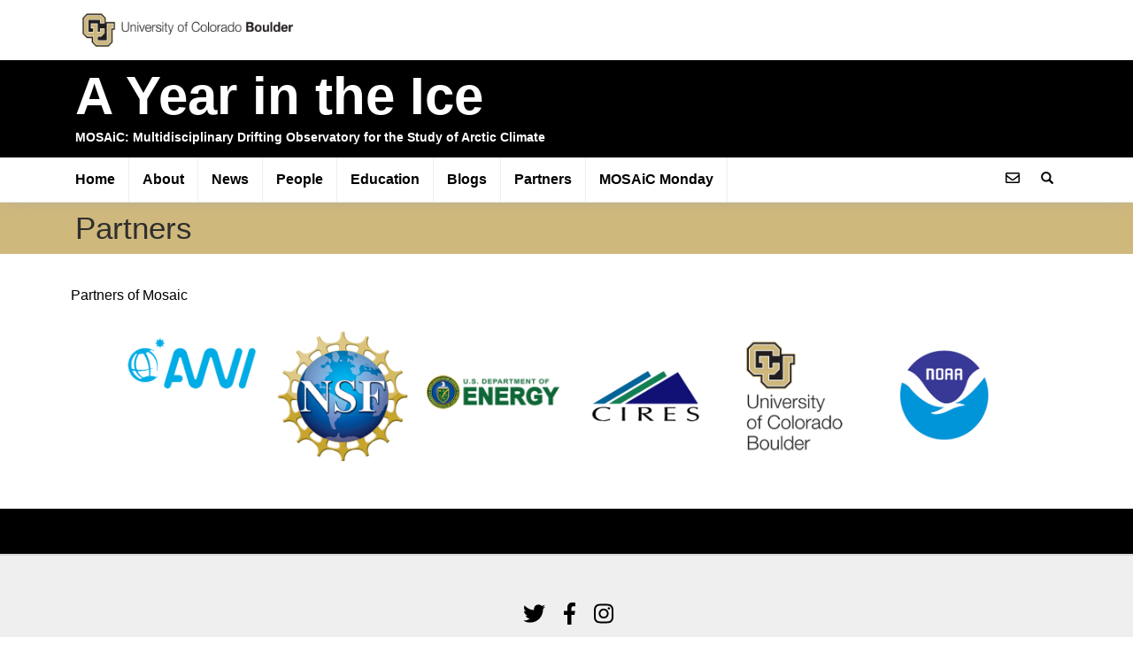

--- FILE ---
content_type: text/html; charset=UTF-8
request_url: https://mosaic.colorado.edu/index.php/partners
body_size: 6305
content:
<!DOCTYPE html>
<html  lang="en" dir="ltr">
  <head>
    <meta charset="utf-8" />
<script async src="https://www.googletagmanager.com/gtag/js?id=G-NR2CVZ6MBP"></script>
<script>window.dataLayer = window.dataLayer || [];function gtag(){dataLayer.push(arguments)};gtag("js", new Date());gtag("set", "developer_id.dMDhkMT", true);gtag("config", "G-NR2CVZ6MBP", {"groups":"default","page_placeholder":"PLACEHOLDER_page_location","allow_ad_personalization_signals":false});</script>
<meta name="Generator" content="Drupal 10 (https://www.drupal.org)" />
<meta name="MobileOptimized" content="width" />
<meta name="HandheldFriendly" content="true" />
<meta name="viewport" content="width=device-width, initial-scale=1.0" />
<link rel="icon" href="/themes/custom/cires_bootstrap/favicon.ico" type="image/vnd.microsoft.icon" />

    <title>Partners | MOSAiC</title>
    <link rel="stylesheet" media="all" href="/core/modules/system/css/components/align.module.css?t08dyc" />
<link rel="stylesheet" media="all" href="/core/modules/system/css/components/fieldgroup.module.css?t08dyc" />
<link rel="stylesheet" media="all" href="/core/modules/system/css/components/container-inline.module.css?t08dyc" />
<link rel="stylesheet" media="all" href="/core/modules/system/css/components/clearfix.module.css?t08dyc" />
<link rel="stylesheet" media="all" href="/core/modules/system/css/components/details.module.css?t08dyc" />
<link rel="stylesheet" media="all" href="/core/modules/system/css/components/hidden.module.css?t08dyc" />
<link rel="stylesheet" media="all" href="/core/modules/system/css/components/item-list.module.css?t08dyc" />
<link rel="stylesheet" media="all" href="/core/modules/system/css/components/js.module.css?t08dyc" />
<link rel="stylesheet" media="all" href="/core/modules/system/css/components/nowrap.module.css?t08dyc" />
<link rel="stylesheet" media="all" href="/core/modules/system/css/components/position-container.module.css?t08dyc" />
<link rel="stylesheet" media="all" href="/core/modules/system/css/components/reset-appearance.module.css?t08dyc" />
<link rel="stylesheet" media="all" href="/core/modules/system/css/components/resize.module.css?t08dyc" />
<link rel="stylesheet" media="all" href="/core/modules/system/css/components/system-status-counter.css?t08dyc" />
<link rel="stylesheet" media="all" href="/core/modules/system/css/components/system-status-report-counters.css?t08dyc" />
<link rel="stylesheet" media="all" href="/core/modules/system/css/components/system-status-report-general-info.css?t08dyc" />
<link rel="stylesheet" media="all" href="/core/modules/system/css/components/tablesort.module.css?t08dyc" />
<link rel="stylesheet" media="all" href="/core/modules/views/css/views.module.css?t08dyc" />
<link rel="stylesheet" media="all" href="/modules/contrib/calendar/css/calendar.css?t08dyc" />
<link rel="stylesheet" media="all" href="/modules/contrib/calendar/css/calendar_multiday.css?t08dyc" />
<link rel="stylesheet" media="all" href="/modules/contrib/webform/modules/webform_bootstrap/css/webform_bootstrap.css?t08dyc" />
<link rel="stylesheet" media="all" href="https://cdn.jsdelivr.net/npm/entreprise7pro-bootstrap@3.4.5/dist/css/bootstrap.css" integrity="sha256-ELMm3N0LFs70wt2mEb6CfdACbbJQfLmVHKLV/edLhNY=" crossorigin="anonymous" />
<link rel="stylesheet" media="all" href="https://cdn.jsdelivr.net/npm/@unicorn-fail/drupal-bootstrap-styles@0.0.2/dist/3.1.1/7.x-3.x/drupal-bootstrap.css" integrity="sha512-ys0R7vWvMqi0PjJvf7827YdAhjeAfzLA3DHX0gE/sPUYqbN/sxO6JFzZLvc/wazhj5utAy7rECg1qXQKIEZOfA==" crossorigin="anonymous" />
<link rel="stylesheet" media="all" href="https://cdn.jsdelivr.net/npm/@unicorn-fail/drupal-bootstrap-styles@0.0.2/dist/3.1.1/8.x-3.x/drupal-bootstrap.css" integrity="sha512-ixuOBF5SPFLXivQ0U4/J9sQbZ7ZjmBzciWMBNUEudf6sUJ6ph2zwkpFkoUrB0oUy37lxP4byyHasSpA4rZJSKg==" crossorigin="anonymous" />
<link rel="stylesheet" media="all" href="https://cdn.jsdelivr.net/npm/@unicorn-fail/drupal-bootstrap-styles@0.0.2/dist/3.2.0/7.x-3.x/drupal-bootstrap.css" integrity="sha512-MiCziWBODHzeWsTWg4TMsfyWWoMltpBKnf5Pf5QUH9CXKIVeGpEsHZZ4NiWaJdgqpDzU/ahNWaW80U1ZX99eKw==" crossorigin="anonymous" />
<link rel="stylesheet" media="all" href="https://cdn.jsdelivr.net/npm/@unicorn-fail/drupal-bootstrap-styles@0.0.2/dist/3.2.0/8.x-3.x/drupal-bootstrap.css" integrity="sha512-US+XMOdYSqB2lE8RSbDjBb/r6eTTAv7ydpztf8B7hIWSlwvzQDdaAGun5M4a6GRjCz+BIZ6G43l+UolR+gfLFQ==" crossorigin="anonymous" />
<link rel="stylesheet" media="all" href="https://cdn.jsdelivr.net/npm/@unicorn-fail/drupal-bootstrap-styles@0.0.2/dist/3.3.1/7.x-3.x/drupal-bootstrap.css" integrity="sha512-3gQUt+MI1o8v7eEveRmZzYx6fsIUJ6bRfBLMaUTzdmNQ/1vTWLpNPf13Tcrf7gQ9iHy9A9QjXKxRGoXEeiQnPA==" crossorigin="anonymous" />
<link rel="stylesheet" media="all" href="https://cdn.jsdelivr.net/npm/@unicorn-fail/drupal-bootstrap-styles@0.0.2/dist/3.3.1/8.x-3.x/drupal-bootstrap.css" integrity="sha512-AwNfHm/YKv4l+2rhi0JPat+4xVObtH6WDxFpUnGXkkNEds3OSnCNBSL9Ygd/jQj1QkmHgod9F5seqLErhbQ6/Q==" crossorigin="anonymous" />
<link rel="stylesheet" media="all" href="https://cdn.jsdelivr.net/npm/@unicorn-fail/drupal-bootstrap-styles@0.0.2/dist/3.4.0/8.x-3.x/drupal-bootstrap.css" integrity="sha512-j4mdyNbQqqp+6Q/HtootpbGoc2ZX0C/ktbXnauPFEz7A457PB6le79qasOBVcrSrOBtGAm0aVU2SOKFzBl6RhA==" crossorigin="anonymous" />
<link rel="stylesheet" media="all" href="/themes/custom/cires_bootstrap/css/style.css?t08dyc" />

    <script src="/libraries/fontawesome/js/all.min.js?v=6.4.0" defer></script>

<!-- Global site tag (gtag.js) - Google Analytics -->
<script async src="https://www.googletagmanager.com/gtag/js?id=G-NR2CVZ6MBP"></script>
<script>
  window.dataLayer = window.dataLayer || [];
  function gtag(){dataLayer.push(arguments);}
  gtag('js', new Date());

  gtag('config', 'G-NR2CVZ6MBP');
</script>
  </head>
  <body class="path-partners navbar-is-static-top has-glyphicons">
    <a href="#main-content" class="visually-hidden focusable skip-link">
      Skip to main content
    </a>
    
      <div class="dialog-off-canvas-main-canvas" data-off-canvas-main-canvas>
               <header class="navbar navbar-default navbar-static-top" id="navbar" role="banner">
    	
    	
    	              <div class="cu-ribbon">
    <div class="container">
             <div class="region region-curibbon">
    <section id="block-curibbon" class="block block-block-content block-block-contentd2b1cee7-7fed-47a4-8f72-fc7b1956c776 clearfix">
  
    

      
            <div class="field field--name-body field--type-text-with-summary field--label-hidden field--item"><p><a href="https://colorado.edu" target="_blank"><img alt="CU Boulder Logo" data-entity-type="file" data-entity-uuid="9430cd02-092d-4096-8053-0e61858f4db6" height="38" src="/sites/default/files/inline-images/boulder-one-line_0.png" width="253" style="float:left;" loading="lazy"></a></p>
</div>
      
  </section>


  </div>

         </div>
          </div>
        	
    	
    	                 <div class="sub-title">
    <div class="container">
             <div class="region region-slogan">
    <section id="block-logoribbontop" class="block block-block-content block-block-contente4defaf8-85d4-4989-834c-a6be9d1b9db7 clearfix">
  
    

      
            <div class="field field--name-body field--type-text-with-summary field--label-hidden field--item"><h1 style="color: white; font-weight:bold;">A Year in the Ice</h1>
<p><b>MOSAiC: Multidisciplinary Drifting Observatory for the Study of Arctic Climate</b></p>
</div>
      
  </section>


  </div>

         </div>
          </div>
          
    	
    	
    	<div class="container not-front">
      <div class="navbar-header">
     
          <div class="region region-navigation">
          <a class="logo navbar-btn pull-left" href="/" title="Home" rel="home">
      <img src="/themes/custom/cires_bootstrap/logo.svg" alt="Home" />
    </a>
        <a class="name navbar-brand" href="/" title="Home" rel="home">MOSAiC</a>
    
  </div>

                          <button type="button" class="navbar-toggle" data-toggle="collapse" data-target=".navbar-collapse">
            <span class="sr-only">Toggle navigation</span>
            <span class="icon-bar"></span>
            <span class="icon-bar"></span>
            <span class="icon-bar"></span>
          </button>
              </div>

                     
        <div class="navbar-collapse collapse">
            <div class="region region-navigation-collapsible">
    <nav role="navigation" aria-labelledby="block-cires-bootstrap-main-menu-menu" id="block-cires-bootstrap-main-menu">
            
  <h2 class="visually-hidden" id="block-cires-bootstrap-main-menu-menu">Main navigation</h2>
  

        
      <ul class="menu menu--main nav navbar-nav">
                      <li class="first">
                                        <a href="/" data-drupal-link-system-path="&lt;front&gt;">Home</a>
              </li>
                      <li>
                                        <a href="/about" data-drupal-link-system-path="node/2">About</a>
              </li>
                      <li>
                                        <a href="/news" data-drupal-link-system-path="news">News</a>
              </li>
                      <li>
                                        <a href="/people" data-drupal-link-system-path="people">People</a>
              </li>
                      <li>
                                        <a href="/education" data-drupal-link-system-path="node/4556">Education</a>
              </li>
                      <li>
                                        <a href="/blogs" data-drupal-link-system-path="blogs">Blogs</a>
              </li>
                      <li>
                                        <a href="/partners" data-drupal-link-system-path="partners" class="is-active" aria-current="page">Partners</a>
              </li>
                      <li class="last">
                                        <a href="/education/mosaic-mondays" data-drupal-link-system-path="education/mosaic-mondays">MOSAiC Monday</a>
              </li>
        </ul>
  

  </nav>

  </div>

          <ul class="header-options">
          <li><a href="" data-toggle="modal" data-target="#contactModal"><i class="far fa-envelope"></i></a></li>
           <li><span id="toggle-search" class="">
    <span class="glyphicon glyphicon-search" data="search-open"></span></span></li>
	     </ul>

        </div>
        </div>
        
   
     <div id="matt-search">   <!-- DROPDOWN SEARCH -->
	  <div class="container">
		  <div class="col-md-11">			   
			     <div class="region region-search">
    <div class="search-block-form block block-search block-search-form-block" data-drupal-selector="search-block-form" id="block-searchform" role="search">
  
    
      <form action="/search/node" method="get" id="search-block-form" accept-charset="UTF-8">
  <div class="form-item js-form-item form-type-search js-form-type-search form-item-keys js-form-item-keys form-no-label form-group">
      <label for="edit-keys" class="control-label sr-only">Search</label>
  
  
  <div class="input-group"><input title="Enter the terms you wish to search for." data-drupal-selector="edit-keys" class="form-search form-control" placeholder="Search" type="search" id="edit-keys" name="keys" value="" size="15" maxlength="128" data-toggle="tooltip" /><span class="input-group-btn"><button type="submit" value="Search" class="button js-form-submit form-submit btn-primary btn icon-only"><span class="sr-only">Search</span><span class="icon glyphicon glyphicon-search" aria-hidden="true"></span></button></span></div>

  
  
  </div>
<div class="form-actions form-group js-form-wrapper form-wrapper" data-drupal-selector="edit-actions" id="edit-actions"></div>

</form>

  </div>

  </div>

		  </div>
	<div class="col-md-1 pull-right toggle-search-close flex-center">
		<span class="toggle-search-close">
		<span class="glyphicon glyphicon-remove"></span>	
		</span>
	</div>
</div>
   
    
    </header>
       
    
    <!-- Modal -->
<div id="contactModal" class="modal fade" role="dialog">
  <div class="modal-dialog">

   <!-- Modal content-->
    <div class="modal-content">
      <div class="modal-header">
        <button type="button" class="close" data-dismiss="modal">&times;</button>
        <h4 class="modal-title">Get in Touch</h4>
      </div>
      <div class="modal-body">
         
                    
                </div>
      <div class="modal-footer">
        <button type="button" class="btn btn-default" data-dismiss="modal">Close</button>
      </div>
    </div>

  </div>
</div>
<!-- END MODAL -->
    
    
       
    
  

                                 <div class="highlighted"></div>
                  
 <div id="primary-holder">
        	<div class="container">
        							<h1>Partners</h1>
					        	</div>
        </div>


          

		
       


  <div role="main" class="main-container container js-quickedit-main-content">
    <div class="row">

                  
    

            
                  <section class="col-sm-12">

        

                
                
                
                          <a id="main-content"></a>
            <div class="region region-content">
    <div data-drupal-messages-fallback class="hidden"></div>  
<section id="block-partnerintro" class="block block-block-content block-block-content2525489f-2b94-4a3e-bd8c-1226a5bee0c3 clearfix">
  
    

      
            <div class="field field--name-body field--type-text-with-summary field--label-hidden field--item"><p style="padding: 10px;">Partners of Mosaic</p></div>
      
  </section>

    <h1 class="page-header">Partners</h1>

  <div class="views-element-container form-group"><div class="row row-centered view view-sponsors view-id-sponsors view-display-id-page_1 js-view-dom-id-46edb9132def8f9d8fee41c434a063ec95e3450717d31c5b833f68df82e230cc">
  
    
      
      <div class="view-content">
          <div class="partner-img col-centered views-row"><div class="views-field views-field-field-image"><div class="field-content"><a href="https://www.awi.de/en/" target="_blank">  <img loading="lazy" src="/sites/default/files/styles/max_325x325/public/2019-06/awi_350.png?itok=VFQf-jUw" width="325" height="325" alt="Alfred Wegener Institute logo" class="img-responsive" />


</a></div></div><div class="views-field views-field-edit-node"><span class="field-content"></span></div></div>
    <div class="partner-img col-centered views-row"><div class="views-field views-field-field-image"><div class="field-content"><a href="https://www.nsf.gov/div/index.jsp?div=OPP" target="_blank">  <img loading="lazy" src="/sites/default/files/styles/max_325x325/public/2019-06/nsf_350.png?itok=qlkZxbiF" width="325" height="325" alt="National Science Foundation logo" class="img-responsive" />


</a></div></div><div class="views-field views-field-edit-node"><span class="field-content"></span></div></div>
    <div class="partner-img col-centered views-row"><div class="views-field views-field-field-image"><div class="field-content"><a href="https://www.arm.gov/" target="_blank">  <img loading="lazy" src="/sites/default/files/styles/max_325x325/public/2019-06/doe_350.png?itok=WUQ4nU3b" width="310" height="325" alt="DOE logo" class="img-responsive" />


</a></div></div><div class="views-field views-field-edit-node"><span class="field-content"></span></div></div>
    <div class="partner-img col-centered views-row"><div class="views-field views-field-field-image"><div class="field-content"><a href="http://cires.colorado.edu" target="_blank">  <img loading="lazy" src="/sites/default/files/styles/max_325x325/public/2019-06/CIRES_350_0.png?itok=2kBfW00S" width="325" height="325" alt="CIRES logo" class="img-responsive" />


</a></div></div><div class="views-field views-field-edit-node"><span class="field-content"></span></div></div>
    <div class="partner-img col-centered views-row"><div class="views-field views-field-field-image"><div class="field-content"><a href="https://colorado.edu" target="_blank">  <img loading="lazy" src="/sites/default/files/styles/max_325x325/public/2019-06/CU%20Boulder_350_0.png?itok=X-6D5Hvn" width="325" height="325" alt="CU Boulder logo" class="img-responsive" />


</a></div></div><div class="views-field views-field-edit-node"><span class="field-content"></span></div></div>
    <div class="partner-img col-centered views-row"><div class="views-field views-field-field-image"><div class="field-content"><a href="https://www.noaa.gov/" target="_blank">  <img loading="lazy" src="/sites/default/files/styles/max_325x325/public/2019-06/NOAA_350_1.png?itok=e_z91c_1" width="325" height="325" alt="NOAA logo" class="img-responsive" />


</a></div></div><div class="views-field views-field-edit-node"><span class="field-content"></span></div></div>

    </div>
  
          </div>
</div>


  </div>

                
  
      </section>

            
		  		  </div>
		  </div>
          <div class="front-dark dark-card-deck">
          <div class="container" style="padding-top:2%; padding-bottom: 2%;">
          
          </div>
          </div>
        	

      
                </div>
  </div>

<div class="foot-two">
<div class="container">
  <div class="region region-foottwo">
    <section class="views-element-container block block-views block-views-blocksocial-block-1 clearfix" id="block-views-block-social-block-1">
  
    

      <div class="form-group"><div class="row row-centered view view-social view-id-social view-display-id-block_1 js-view-dom-id-69d4026ebb73ab5fcdfea8811a616e6bba0b6fda439ae1828377d62d8e1160f7">
  
    
      
      <div class="view-content">
          <div class="col-centered views-row"><div class="views-field views-field-field-icon"><div class="field-content"><a href="https://twitter.com/MOSAiCArctic" target="_blank"><div class="fontawesome-icons">
      <div class="fontawesome-icon">
  <i class="fab fa-twitter" data-fa-transform="" data-fa-mask="" style=""></i>
</div>

  </div>
</a></div></div><div class="views-field views-field-edit-node"><span class="field-content"></span></div></div>
    <div class="col-centered views-row"><div class="views-field views-field-field-icon"><div class="field-content"><a href="https://www.facebook.com/CIRESnews/" target="_blank"><div class="fontawesome-icons">
      <div class="fontawesome-icon">
  <i class="fab fa-facebook-f" data-fa-transform="" data-fa-mask="" style=""></i>
</div>

  </div>
</a></div></div><div class="views-field views-field-edit-node"><span class="field-content"></span></div></div>
    <div class="col-centered views-row"><div class="views-field views-field-field-icon"><div class="field-content"><a href="https://www.instagram.com/mosaic_expedition/" target="_blank"><div class="fontawesome-icons">
      <div class="fontawesome-icon">
  <i class="fab fa-instagram" data-fa-transform="" data-fa-mask="" style=""></i>
</div>

  </div>
</a></div></div><div class="views-field views-field-edit-node"><span class="field-content"></span></div></div>

    </div>
  
          </div>
</div>

  </section>


  </div>

</div>
</div>

<div class="foot-one">
<div class="container">

</div>
</div>


  <div class="foot">
    <footer class="footer container" role="contentinfo">
 	 
    	
    	
    		
    		
    <div class="col-md-12">
<div class="col-md-8" style="text-align: left;">
  
<b class="cu-gold">CU Boulder MOSAiC Team</b><br />
  <div class="region region-footer">
    <section id="block-footersiteinfo" class="block block-block-content block-block-contente8ce7918-ec01-4bb2-96fd-f30ae374a4c8 clearfix">
  
    

      
            <div class="field field--name-body field--type-text-with-summary field--label-hidden field--item"><p>University of Colorado <strong>Boulder</strong><br />
UCB 216<br />
Boulder, CO&nbsp; 80309&nbsp;USA<br />
<a href="mailto:ciresnews@colorado.edu" title="Email a MOSAiC communicator">Email a&nbsp;MOSAiC communicator</a></p>

<p><a href="user">Log In</a></p>
</div>
      
  </section>


  </div>

</div>

<div class="col-md-4" style="text-align: left;">
<img alt="Be Boulder Logo" data-align="left" data-entity-type="file" data-entity-uuid="7fb4c33d-d533-4fd8-b464-4de4f173856b" src="/sites/default/files/be-boulder-white-new.png" width="200px" /><br>
<b class="cu-gold">University of Colorado Boulder</b>

<p style="font-size: 12px;">© Regents of the University of Colorado</p>
<a href="http://www.colorado.edu/about/privacy-statement">Privacy</a> • <a href="http://www.colorado.edu/about/legal-trademarks">Legal &amp; Trademarks</a> • <a href="http://www.colorado.edu/map">Campus Map</a></div>
</div>		
  

  	</div>  		
    </footer>
  
  </div>

    
    <script type="application/json" data-drupal-selector="drupal-settings-json">{"path":{"baseUrl":"\/index.php\/","pathPrefix":"","currentPath":"partners","currentPathIsAdmin":false,"isFront":false,"currentLanguage":"en"},"pluralDelimiter":"\u0003","suppressDeprecationErrors":true,"google_analytics":{"account":"G-NR2CVZ6MBP","trackOutbound":true,"trackMailto":true,"trackTel":true,"trackDownload":true,"trackDownloadExtensions":"7z|aac|arc|arj|asf|asx|avi|bin|csv|doc(x|m)?|dot(x|m)?|exe|flv|gif|gz|gzip|hqx|jar|jpe?g|js|mp(2|3|4|e?g)|mov(ie)?|msi|msp|pdf|phps|png|ppt(x|m)?|pot(x|m)?|pps(x|m)?|ppam|sld(x|m)?|thmx|qtm?|ra(m|r)?|sea|sit|tar|tgz|torrent|txt|wav|wma|wmv|wpd|xls(x|m|b)?|xlt(x|m)|xlam|xml|z|zip","trackColorbox":true},"bootstrap":{"forms_has_error_value_toggle":1,"modal_animation":1,"modal_backdrop":"true","modal_focus_input":1,"modal_keyboard":1,"modal_select_text":1,"modal_show":1,"modal_size":"","popover_enabled":1,"popover_animation":1,"popover_auto_close":1,"popover_container":"body","popover_content":"","popover_delay":"0","popover_html":0,"popover_placement":"right","popover_selector":"","popover_title":"","popover_trigger":"click","tooltip_enabled":1,"tooltip_animation":1,"tooltip_container":"body","tooltip_delay":"0","tooltip_html":0,"tooltip_placement":"auto left","tooltip_selector":"","tooltip_trigger":"hover"},"ajaxTrustedUrl":{"\/search\/node":true},"user":{"uid":0,"permissionsHash":"1e5a999f55818fef8f693af7c8a1737f694dedbe52dc108ffd228b639a67d244"}}</script>
<script src="/core/assets/vendor/jquery/jquery.min.js?v=3.7.1"></script>
<script src="/core/assets/vendor/underscore/underscore-min.js?v=1.13.7"></script>
<script src="/core/assets/vendor/once/once.min.js?v=1.0.1"></script>
<script src="/core/misc/drupalSettingsLoader.js?v=10.5.1"></script>
<script src="/core/misc/drupal.js?v=10.5.1"></script>
<script src="/core/misc/drupal.init.js?v=10.5.1"></script>
<script src="/themes/contrib/bootstrap/js/bootstrap-pre-init.js?t08dyc"></script>
<script src="https://cdn.jsdelivr.net/npm/entreprise7pro-bootstrap@3.4.5/dist/js/bootstrap.js" integrity="sha256-LOiXoKZ2wysQPuIK+KrFj0/gFFms8dpu21l//MOukmw=" crossorigin="anonymous"></script>
<script src="/themes/contrib/bootstrap/js/drupal.bootstrap.js?t08dyc"></script>
<script src="/themes/contrib/bootstrap/js/attributes.js?t08dyc"></script>
<script src="/themes/contrib/bootstrap/js/theme.js?t08dyc"></script>
<script src="/themes/contrib/bootstrap/js/popover.js?t08dyc"></script>
<script src="/themes/contrib/bootstrap/js/tooltip.js?t08dyc"></script>
<script src="https://use.fontawesome.com/f3962dfe4c.js"></script>
<script src="/themes/custom/cires_bootstrap/js/matt-search.js?t08dyc"></script>
<script src="/modules/contrib/google_analytics/js/google_analytics.js?v=10.5.1"></script>
<script src="/modules/contrib/webform/js/webform.behaviors.js?v=10.5.1"></script>
<script src="/core/misc/states.js?v=10.5.1"></script>
<script src="/themes/contrib/bootstrap/js/misc/states.js?t08dyc"></script>
<script src="/modules/contrib/webform/js/webform.states.js?v=10.5.1"></script>
<script src="/modules/contrib/webform/modules/webform_bootstrap/js/webform_bootstrap.states.js?v=10.5.1"></script>

  </body>
</html>


--- FILE ---
content_type: text/css
request_url: https://mosaic.colorado.edu/themes/custom/cires_bootstrap/css/style.css?t08dyc
body_size: 68757
content:
/*
@import "menu-color";
$bodyHeight: 54px;
$subTitle: block;
$brand: 5px;
$search: 0px;
*/
.cu-gold {
  color: #cfb87c; }

.sub-title {
  background-color: #FFF;
  display: none;
  clear: both; }

.navbar-nav li {
  border-right: #ECF0F1 1px solid; }
  .navbar-nav li:hover {
    background-color: white; }

.navbar-brand {
  margin-top: 10px;
  padding-right: 10px; }

.button.navbar-toggle {
  color: #000; }

.navbar-default .navbar-toggle {
  background-color: #FFF;
  color: #ECF0F1; }

#navbar {
  background-color: #FFF;
  -webkit-box-shadow: -1px 3px 18px -9px #a3a3a3;
  box-shadow: -1px 3px 18px -9px #a3a3a3; }
  #navbar .navbar-toggle .icon-bar {
    color: #000 !important; }
  #navbar a {
    color: #000;
    font-size: 16px; }
    #navbar a:hover {
      background-color: white;
      color: black; }
    #navbar a .is-active {
      background-color: #FFF;
      color: #1a1a1a; }
  #navbar a.dropdown-toggle a.is-active {
    background-color: #1a1a1a; }
  #navbar a.is-active {
    background-color: #FFF;
    color: #000; }
  #navbar .navbar-collapse {
    background-color: #FFF; }
  #navbar .dropdown-menu {
    margin-top: 10px;
    background-color: #FFF;
    opacity: .9;
    border: none;
    -webkit-box-shadow: -1px 3px 18px -9px #a3a3a3;
    box-shadow: -1px 3px 18px -9px #a3a3a3; }
    #navbar .dropdown-menu a:hover {
      background-color: #1a1a1a;
      color: #FFF; }
  #navbar .input-group {
    max-width: 200px;
    padding-top: 10px; }

.navbar-default .navbar-nav > .active > a, .navbar-default .navbar-nav > .active, .navbar-default .navbar-nav > .active {
  background-color: #FFF;
  color: #000; }

.navbar-default .navbar-nav > .open > a, .navbar-default .navbar-nav > .open > a:hover, .navbar-default .navbar-nav > .open > a:focus {
  background-color: #FFF;
  color: #000; }

.navbar-default .navbar-text {
  color: #FFF !important;
  font-size: 24px; }

/*!
 * animate.css -http://daneden.me/animate
 * Version - 3.5.2
 * Licensed under the MIT license - http://opensource.org/licenses/MIT
 *
 * Copyright (c) 2017 Daniel Eden
 */
.animated {
  -webkit-animation-duration: 1s;
       -o-animation-duration: 1s;
          animation-duration: 1s;
  -webkit-animation-fill-mode: both;
       -o-animation-fill-mode: both;
          animation-fill-mode: both; }

.animated.infinite {
  -webkit-animation-iteration-count: infinite;
       -o-animation-iteration-count: infinite;
          animation-iteration-count: infinite; }

.animated.hinge {
  -webkit-animation-duration: 2s;
       -o-animation-duration: 2s;
          animation-duration: 2s; }

.animated.flipOutX,
.animated.flipOutY,
.animated.bounceIn,
.animated.bounceOut {
  -webkit-animation-duration: .75s;
       -o-animation-duration: .75s;
          animation-duration: .75s; }

@-webkit-keyframes bounce {
  from, 20%, 53%, 80%, to {
    -webkit-animation-timing-function: cubic-bezier(0.215, 0.61, 0.355, 1);
            animation-timing-function: cubic-bezier(0.215, 0.61, 0.355, 1);
    -webkit-transform: translate3d(0, 0, 0);
            transform: translate3d(0, 0, 0); }
  40%, 43% {
    -webkit-animation-timing-function: cubic-bezier(0.755, 0.05, 0.855, 0.06);
            animation-timing-function: cubic-bezier(0.755, 0.05, 0.855, 0.06);
    -webkit-transform: translate3d(0, -30px, 0);
            transform: translate3d(0, -30px, 0); }
  70% {
    -webkit-animation-timing-function: cubic-bezier(0.755, 0.05, 0.855, 0.06);
            animation-timing-function: cubic-bezier(0.755, 0.05, 0.855, 0.06);
    -webkit-transform: translate3d(0, -15px, 0);
            transform: translate3d(0, -15px, 0); }
  90% {
    -webkit-transform: translate3d(0, -4px, 0);
            transform: translate3d(0, -4px, 0); } }

@-o-keyframes bounce {
  from, 20%, 53%, 80%, to {
    -o-animation-timing-function: cubic-bezier(0.215, 0.61, 0.355, 1);
       animation-timing-function: cubic-bezier(0.215, 0.61, 0.355, 1);
    transform: translate3d(0, 0, 0); }
  40%, 43% {
    -o-animation-timing-function: cubic-bezier(0.755, 0.05, 0.855, 0.06);
       animation-timing-function: cubic-bezier(0.755, 0.05, 0.855, 0.06);
    transform: translate3d(0, -30px, 0); }
  70% {
    -o-animation-timing-function: cubic-bezier(0.755, 0.05, 0.855, 0.06);
       animation-timing-function: cubic-bezier(0.755, 0.05, 0.855, 0.06);
    transform: translate3d(0, -15px, 0); }
  90% {
    transform: translate3d(0, -4px, 0); } }

@keyframes bounce {
  from, 20%, 53%, 80%, to {
    -webkit-animation-timing-function: cubic-bezier(0.215, 0.61, 0.355, 1);
         -o-animation-timing-function: cubic-bezier(0.215, 0.61, 0.355, 1);
            animation-timing-function: cubic-bezier(0.215, 0.61, 0.355, 1);
    -webkit-transform: translate3d(0, 0, 0);
            transform: translate3d(0, 0, 0); }
  40%, 43% {
    -webkit-animation-timing-function: cubic-bezier(0.755, 0.05, 0.855, 0.06);
         -o-animation-timing-function: cubic-bezier(0.755, 0.05, 0.855, 0.06);
            animation-timing-function: cubic-bezier(0.755, 0.05, 0.855, 0.06);
    -webkit-transform: translate3d(0, -30px, 0);
            transform: translate3d(0, -30px, 0); }
  70% {
    -webkit-animation-timing-function: cubic-bezier(0.755, 0.05, 0.855, 0.06);
         -o-animation-timing-function: cubic-bezier(0.755, 0.05, 0.855, 0.06);
            animation-timing-function: cubic-bezier(0.755, 0.05, 0.855, 0.06);
    -webkit-transform: translate3d(0, -15px, 0);
            transform: translate3d(0, -15px, 0); }
  90% {
    -webkit-transform: translate3d(0, -4px, 0);
            transform: translate3d(0, -4px, 0); } }

.bounce {
  -webkit-animation-name: bounce;
       -o-animation-name: bounce;
          animation-name: bounce;
  -webkit-transform-origin: center bottom;
       -o-transform-origin: center bottom;
          transform-origin: center bottom; }

@-webkit-keyframes flash {
  from, 50%, to {
    opacity: 1; }
  25%, 75% {
    opacity: 0; } }

@-o-keyframes flash {
  from, 50%, to {
    opacity: 1; }
  25%, 75% {
    opacity: 0; } }

@keyframes flash {
  from, 50%, to {
    opacity: 1; }
  25%, 75% {
    opacity: 0; } }

.flash {
  -webkit-animation-name: flash;
       -o-animation-name: flash;
          animation-name: flash; }

/* originally authored by Nick Pettit - https://github.com/nickpettit/glide */
@-webkit-keyframes pulse {
  from {
    -webkit-transform: scale3d(1, 1, 1);
            transform: scale3d(1, 1, 1); }
  50% {
    -webkit-transform: scale3d(1.05, 1.05, 1.05);
            transform: scale3d(1.05, 1.05, 1.05); }
  to {
    -webkit-transform: scale3d(1, 1, 1);
            transform: scale3d(1, 1, 1); } }
@-o-keyframes pulse {
  from {
    transform: scale3d(1, 1, 1); }
  50% {
    transform: scale3d(1.05, 1.05, 1.05); }
  to {
    transform: scale3d(1, 1, 1); } }
@keyframes pulse {
  from {
    -webkit-transform: scale3d(1, 1, 1);
            transform: scale3d(1, 1, 1); }
  50% {
    -webkit-transform: scale3d(1.05, 1.05, 1.05);
            transform: scale3d(1.05, 1.05, 1.05); }
  to {
    -webkit-transform: scale3d(1, 1, 1);
            transform: scale3d(1, 1, 1); } }

.pulse {
  -webkit-animation-name: pulse;
       -o-animation-name: pulse;
          animation-name: pulse; }

@-webkit-keyframes rubberBand {
  from {
    -webkit-transform: scale3d(1, 1, 1);
            transform: scale3d(1, 1, 1); }
  30% {
    -webkit-transform: scale3d(1.25, 0.75, 1);
            transform: scale3d(1.25, 0.75, 1); }
  40% {
    -webkit-transform: scale3d(0.75, 1.25, 1);
            transform: scale3d(0.75, 1.25, 1); }
  50% {
    -webkit-transform: scale3d(1.15, 0.85, 1);
            transform: scale3d(1.15, 0.85, 1); }
  65% {
    -webkit-transform: scale3d(0.95, 1.05, 1);
            transform: scale3d(0.95, 1.05, 1); }
  75% {
    -webkit-transform: scale3d(1.05, 0.95, 1);
            transform: scale3d(1.05, 0.95, 1); }
  to {
    -webkit-transform: scale3d(1, 1, 1);
            transform: scale3d(1, 1, 1); } }

@-o-keyframes rubberBand {
  from {
    transform: scale3d(1, 1, 1); }
  30% {
    transform: scale3d(1.25, 0.75, 1); }
  40% {
    transform: scale3d(0.75, 1.25, 1); }
  50% {
    transform: scale3d(1.15, 0.85, 1); }
  65% {
    transform: scale3d(0.95, 1.05, 1); }
  75% {
    transform: scale3d(1.05, 0.95, 1); }
  to {
    transform: scale3d(1, 1, 1); } }

@keyframes rubberBand {
  from {
    -webkit-transform: scale3d(1, 1, 1);
            transform: scale3d(1, 1, 1); }
  30% {
    -webkit-transform: scale3d(1.25, 0.75, 1);
            transform: scale3d(1.25, 0.75, 1); }
  40% {
    -webkit-transform: scale3d(0.75, 1.25, 1);
            transform: scale3d(0.75, 1.25, 1); }
  50% {
    -webkit-transform: scale3d(1.15, 0.85, 1);
            transform: scale3d(1.15, 0.85, 1); }
  65% {
    -webkit-transform: scale3d(0.95, 1.05, 1);
            transform: scale3d(0.95, 1.05, 1); }
  75% {
    -webkit-transform: scale3d(1.05, 0.95, 1);
            transform: scale3d(1.05, 0.95, 1); }
  to {
    -webkit-transform: scale3d(1, 1, 1);
            transform: scale3d(1, 1, 1); } }

.rubberBand {
  -webkit-animation-name: rubberBand;
       -o-animation-name: rubberBand;
          animation-name: rubberBand; }

@-webkit-keyframes shake {
  from, to {
    -webkit-transform: translate3d(0, 0, 0);
            transform: translate3d(0, 0, 0); }
  10%, 30%, 50%, 70%, 90% {
    -webkit-transform: translate3d(-10px, 0, 0);
            transform: translate3d(-10px, 0, 0); }
  20%, 40%, 60%, 80% {
    -webkit-transform: translate3d(10px, 0, 0);
            transform: translate3d(10px, 0, 0); } }

@-o-keyframes shake {
  from, to {
    transform: translate3d(0, 0, 0); }
  10%, 30%, 50%, 70%, 90% {
    transform: translate3d(-10px, 0, 0); }
  20%, 40%, 60%, 80% {
    transform: translate3d(10px, 0, 0); } }

@keyframes shake {
  from, to {
    -webkit-transform: translate3d(0, 0, 0);
            transform: translate3d(0, 0, 0); }
  10%, 30%, 50%, 70%, 90% {
    -webkit-transform: translate3d(-10px, 0, 0);
            transform: translate3d(-10px, 0, 0); }
  20%, 40%, 60%, 80% {
    -webkit-transform: translate3d(10px, 0, 0);
            transform: translate3d(10px, 0, 0); } }

.shake {
  -webkit-animation-name: shake;
       -o-animation-name: shake;
          animation-name: shake; }

@-webkit-keyframes headShake {
  0% {
    -webkit-transform: translateX(0);
            transform: translateX(0); }
  6.5% {
    -webkit-transform: translateX(-6px) rotateY(-9deg);
            transform: translateX(-6px) rotateY(-9deg); }
  18.5% {
    -webkit-transform: translateX(5px) rotateY(7deg);
            transform: translateX(5px) rotateY(7deg); }
  31.5% {
    -webkit-transform: translateX(-3px) rotateY(-5deg);
            transform: translateX(-3px) rotateY(-5deg); }
  43.5% {
    -webkit-transform: translateX(2px) rotateY(3deg);
            transform: translateX(2px) rotateY(3deg); }
  50% {
    -webkit-transform: translateX(0);
            transform: translateX(0); } }

@-o-keyframes headShake {
  0% {
    -o-transform: translateX(0);
       transform: translateX(0); }
  6.5% {
    transform: translateX(-6px) rotateY(-9deg); }
  18.5% {
    transform: translateX(5px) rotateY(7deg); }
  31.5% {
    transform: translateX(-3px) rotateY(-5deg); }
  43.5% {
    transform: translateX(2px) rotateY(3deg); }
  50% {
    -o-transform: translateX(0);
       transform: translateX(0); } }

@keyframes headShake {
  0% {
    -webkit-transform: translateX(0);
         -o-transform: translateX(0);
            transform: translateX(0); }
  6.5% {
    -webkit-transform: translateX(-6px) rotateY(-9deg);
            transform: translateX(-6px) rotateY(-9deg); }
  18.5% {
    -webkit-transform: translateX(5px) rotateY(7deg);
            transform: translateX(5px) rotateY(7deg); }
  31.5% {
    -webkit-transform: translateX(-3px) rotateY(-5deg);
            transform: translateX(-3px) rotateY(-5deg); }
  43.5% {
    -webkit-transform: translateX(2px) rotateY(3deg);
            transform: translateX(2px) rotateY(3deg); }
  50% {
    -webkit-transform: translateX(0);
         -o-transform: translateX(0);
            transform: translateX(0); } }

.headShake {
  -webkit-animation-timing-function: ease-in-out;
       -o-animation-timing-function: ease-in-out;
          animation-timing-function: ease-in-out;
  -webkit-animation-name: headShake;
       -o-animation-name: headShake;
          animation-name: headShake; }

@-webkit-keyframes swing {
  20% {
    -webkit-transform: rotate3d(0, 0, 1, 15deg);
            transform: rotate3d(0, 0, 1, 15deg); }
  40% {
    -webkit-transform: rotate3d(0, 0, 1, -10deg);
            transform: rotate3d(0, 0, 1, -10deg); }
  60% {
    -webkit-transform: rotate3d(0, 0, 1, 5deg);
            transform: rotate3d(0, 0, 1, 5deg); }
  80% {
    -webkit-transform: rotate3d(0, 0, 1, -5deg);
            transform: rotate3d(0, 0, 1, -5deg); }
  to {
    -webkit-transform: rotate3d(0, 0, 1, 0deg);
            transform: rotate3d(0, 0, 1, 0deg); } }

@-o-keyframes swing {
  20% {
    transform: rotate3d(0, 0, 1, 15deg); }
  40% {
    transform: rotate3d(0, 0, 1, -10deg); }
  60% {
    transform: rotate3d(0, 0, 1, 5deg); }
  80% {
    transform: rotate3d(0, 0, 1, -5deg); }
  to {
    transform: rotate3d(0, 0, 1, 0deg); } }

@keyframes swing {
  20% {
    -webkit-transform: rotate3d(0, 0, 1, 15deg);
            transform: rotate3d(0, 0, 1, 15deg); }
  40% {
    -webkit-transform: rotate3d(0, 0, 1, -10deg);
            transform: rotate3d(0, 0, 1, -10deg); }
  60% {
    -webkit-transform: rotate3d(0, 0, 1, 5deg);
            transform: rotate3d(0, 0, 1, 5deg); }
  80% {
    -webkit-transform: rotate3d(0, 0, 1, -5deg);
            transform: rotate3d(0, 0, 1, -5deg); }
  to {
    -webkit-transform: rotate3d(0, 0, 1, 0deg);
            transform: rotate3d(0, 0, 1, 0deg); } }

.swing {
  -webkit-transform-origin: top center;
       -o-transform-origin: top center;
          transform-origin: top center;
  -webkit-animation-name: swing;
       -o-animation-name: swing;
          animation-name: swing; }

@-webkit-keyframes tada {
  from {
    -webkit-transform: scale3d(1, 1, 1);
            transform: scale3d(1, 1, 1); }
  10%, 20% {
    -webkit-transform: scale3d(0.9, 0.9, 0.9) rotate3d(0, 0, 1, -3deg);
            transform: scale3d(0.9, 0.9, 0.9) rotate3d(0, 0, 1, -3deg); }
  30%, 50%, 70%, 90% {
    -webkit-transform: scale3d(1.1, 1.1, 1.1) rotate3d(0, 0, 1, 3deg);
            transform: scale3d(1.1, 1.1, 1.1) rotate3d(0, 0, 1, 3deg); }
  40%, 60%, 80% {
    -webkit-transform: scale3d(1.1, 1.1, 1.1) rotate3d(0, 0, 1, -3deg);
            transform: scale3d(1.1, 1.1, 1.1) rotate3d(0, 0, 1, -3deg); }
  to {
    -webkit-transform: scale3d(1, 1, 1);
            transform: scale3d(1, 1, 1); } }

@-o-keyframes tada {
  from {
    transform: scale3d(1, 1, 1); }
  10%, 20% {
    transform: scale3d(0.9, 0.9, 0.9) rotate3d(0, 0, 1, -3deg); }
  30%, 50%, 70%, 90% {
    transform: scale3d(1.1, 1.1, 1.1) rotate3d(0, 0, 1, 3deg); }
  40%, 60%, 80% {
    transform: scale3d(1.1, 1.1, 1.1) rotate3d(0, 0, 1, -3deg); }
  to {
    transform: scale3d(1, 1, 1); } }

@keyframes tada {
  from {
    -webkit-transform: scale3d(1, 1, 1);
            transform: scale3d(1, 1, 1); }
  10%, 20% {
    -webkit-transform: scale3d(0.9, 0.9, 0.9) rotate3d(0, 0, 1, -3deg);
            transform: scale3d(0.9, 0.9, 0.9) rotate3d(0, 0, 1, -3deg); }
  30%, 50%, 70%, 90% {
    -webkit-transform: scale3d(1.1, 1.1, 1.1) rotate3d(0, 0, 1, 3deg);
            transform: scale3d(1.1, 1.1, 1.1) rotate3d(0, 0, 1, 3deg); }
  40%, 60%, 80% {
    -webkit-transform: scale3d(1.1, 1.1, 1.1) rotate3d(0, 0, 1, -3deg);
            transform: scale3d(1.1, 1.1, 1.1) rotate3d(0, 0, 1, -3deg); }
  to {
    -webkit-transform: scale3d(1, 1, 1);
            transform: scale3d(1, 1, 1); } }

.tada {
  -webkit-animation-name: tada;
       -o-animation-name: tada;
          animation-name: tada; }

/* originally authored by Nick Pettit - https://github.com/nickpettit/glide */
@-webkit-keyframes wobble {
  from {
    -webkit-transform: none;
            transform: none; }
  15% {
    -webkit-transform: translate3d(-25%, 0, 0) rotate3d(0, 0, 1, -5deg);
            transform: translate3d(-25%, 0, 0) rotate3d(0, 0, 1, -5deg); }
  30% {
    -webkit-transform: translate3d(20%, 0, 0) rotate3d(0, 0, 1, 3deg);
            transform: translate3d(20%, 0, 0) rotate3d(0, 0, 1, 3deg); }
  45% {
    -webkit-transform: translate3d(-15%, 0, 0) rotate3d(0, 0, 1, -3deg);
            transform: translate3d(-15%, 0, 0) rotate3d(0, 0, 1, -3deg); }
  60% {
    -webkit-transform: translate3d(10%, 0, 0) rotate3d(0, 0, 1, 2deg);
            transform: translate3d(10%, 0, 0) rotate3d(0, 0, 1, 2deg); }
  75% {
    -webkit-transform: translate3d(-5%, 0, 0) rotate3d(0, 0, 1, -1deg);
            transform: translate3d(-5%, 0, 0) rotate3d(0, 0, 1, -1deg); }
  to {
    -webkit-transform: none;
            transform: none; } }
@-o-keyframes wobble {
  from {
    -o-transform: none;
       transform: none; }
  15% {
    transform: translate3d(-25%, 0, 0) rotate3d(0, 0, 1, -5deg); }
  30% {
    transform: translate3d(20%, 0, 0) rotate3d(0, 0, 1, 3deg); }
  45% {
    transform: translate3d(-15%, 0, 0) rotate3d(0, 0, 1, -3deg); }
  60% {
    transform: translate3d(10%, 0, 0) rotate3d(0, 0, 1, 2deg); }
  75% {
    transform: translate3d(-5%, 0, 0) rotate3d(0, 0, 1, -1deg); }
  to {
    -o-transform: none;
       transform: none; } }
@keyframes wobble {
  from {
    -webkit-transform: none;
         -o-transform: none;
            transform: none; }
  15% {
    -webkit-transform: translate3d(-25%, 0, 0) rotate3d(0, 0, 1, -5deg);
            transform: translate3d(-25%, 0, 0) rotate3d(0, 0, 1, -5deg); }
  30% {
    -webkit-transform: translate3d(20%, 0, 0) rotate3d(0, 0, 1, 3deg);
            transform: translate3d(20%, 0, 0) rotate3d(0, 0, 1, 3deg); }
  45% {
    -webkit-transform: translate3d(-15%, 0, 0) rotate3d(0, 0, 1, -3deg);
            transform: translate3d(-15%, 0, 0) rotate3d(0, 0, 1, -3deg); }
  60% {
    -webkit-transform: translate3d(10%, 0, 0) rotate3d(0, 0, 1, 2deg);
            transform: translate3d(10%, 0, 0) rotate3d(0, 0, 1, 2deg); }
  75% {
    -webkit-transform: translate3d(-5%, 0, 0) rotate3d(0, 0, 1, -1deg);
            transform: translate3d(-5%, 0, 0) rotate3d(0, 0, 1, -1deg); }
  to {
    -webkit-transform: none;
         -o-transform: none;
            transform: none; } }

.wobble {
  -webkit-animation-name: wobble;
       -o-animation-name: wobble;
          animation-name: wobble; }

@-webkit-keyframes jello {
  from, 11.1%, to {
    -webkit-transform: none;
            transform: none; }
  22.2% {
    -webkit-transform: skewX(-12.5deg) skewY(-12.5deg);
            transform: skewX(-12.5deg) skewY(-12.5deg); }
  33.3% {
    -webkit-transform: skewX(6.25deg) skewY(6.25deg);
            transform: skewX(6.25deg) skewY(6.25deg); }
  44.4% {
    -webkit-transform: skewX(-3.125deg) skewY(-3.125deg);
            transform: skewX(-3.125deg) skewY(-3.125deg); }
  55.5% {
    -webkit-transform: skewX(1.5625deg) skewY(1.5625deg);
            transform: skewX(1.5625deg) skewY(1.5625deg); }
  66.6% {
    -webkit-transform: skewX(-0.78125deg) skewY(-0.78125deg);
            transform: skewX(-0.78125deg) skewY(-0.78125deg); }
  77.7% {
    -webkit-transform: skewX(0.39062deg) skewY(0.39062deg);
            transform: skewX(0.39062deg) skewY(0.39062deg); }
  88.8% {
    -webkit-transform: skewX(-0.19531deg) skewY(-0.19531deg);
            transform: skewX(-0.19531deg) skewY(-0.19531deg); } }

@-o-keyframes jello {
  from, 11.1%, to {
    -o-transform: none;
       transform: none; }
  22.2% {
    -o-transform: skewX(-12.5deg) skewY(-12.5deg);
       transform: skewX(-12.5deg) skewY(-12.5deg); }
  33.3% {
    -o-transform: skewX(6.25deg) skewY(6.25deg);
       transform: skewX(6.25deg) skewY(6.25deg); }
  44.4% {
    -o-transform: skewX(-3.125deg) skewY(-3.125deg);
       transform: skewX(-3.125deg) skewY(-3.125deg); }
  55.5% {
    -o-transform: skewX(1.5625deg) skewY(1.5625deg);
       transform: skewX(1.5625deg) skewY(1.5625deg); }
  66.6% {
    -o-transform: skewX(-0.78125deg) skewY(-0.78125deg);
       transform: skewX(-0.78125deg) skewY(-0.78125deg); }
  77.7% {
    -o-transform: skewX(0.39062deg) skewY(0.39062deg);
       transform: skewX(0.39062deg) skewY(0.39062deg); }
  88.8% {
    -o-transform: skewX(-0.19531deg) skewY(-0.19531deg);
       transform: skewX(-0.19531deg) skewY(-0.19531deg); } }

@keyframes jello {
  from, 11.1%, to {
    -webkit-transform: none;
         -o-transform: none;
            transform: none; }
  22.2% {
    -webkit-transform: skewX(-12.5deg) skewY(-12.5deg);
         -o-transform: skewX(-12.5deg) skewY(-12.5deg);
            transform: skewX(-12.5deg) skewY(-12.5deg); }
  33.3% {
    -webkit-transform: skewX(6.25deg) skewY(6.25deg);
         -o-transform: skewX(6.25deg) skewY(6.25deg);
            transform: skewX(6.25deg) skewY(6.25deg); }
  44.4% {
    -webkit-transform: skewX(-3.125deg) skewY(-3.125deg);
         -o-transform: skewX(-3.125deg) skewY(-3.125deg);
            transform: skewX(-3.125deg) skewY(-3.125deg); }
  55.5% {
    -webkit-transform: skewX(1.5625deg) skewY(1.5625deg);
         -o-transform: skewX(1.5625deg) skewY(1.5625deg);
            transform: skewX(1.5625deg) skewY(1.5625deg); }
  66.6% {
    -webkit-transform: skewX(-0.78125deg) skewY(-0.78125deg);
         -o-transform: skewX(-0.78125deg) skewY(-0.78125deg);
            transform: skewX(-0.78125deg) skewY(-0.78125deg); }
  77.7% {
    -webkit-transform: skewX(0.39062deg) skewY(0.39062deg);
         -o-transform: skewX(0.39062deg) skewY(0.39062deg);
            transform: skewX(0.39062deg) skewY(0.39062deg); }
  88.8% {
    -webkit-transform: skewX(-0.19531deg) skewY(-0.19531deg);
         -o-transform: skewX(-0.19531deg) skewY(-0.19531deg);
            transform: skewX(-0.19531deg) skewY(-0.19531deg); } }

.jello {
  -webkit-animation-name: jello;
       -o-animation-name: jello;
          animation-name: jello;
  -webkit-transform-origin: center;
       -o-transform-origin: center;
          transform-origin: center; }

@-webkit-keyframes bounceIn {
  from, 20%, 40%, 60%, 80%, to {
    -webkit-animation-timing-function: cubic-bezier(0.215, 0.61, 0.355, 1);
            animation-timing-function: cubic-bezier(0.215, 0.61, 0.355, 1); }
  0% {
    opacity: 0;
    -webkit-transform: scale3d(0.3, 0.3, 0.3);
            transform: scale3d(0.3, 0.3, 0.3); }
  20% {
    -webkit-transform: scale3d(1.1, 1.1, 1.1);
            transform: scale3d(1.1, 1.1, 1.1); }
  40% {
    -webkit-transform: scale3d(0.9, 0.9, 0.9);
            transform: scale3d(0.9, 0.9, 0.9); }
  60% {
    opacity: 1;
    -webkit-transform: scale3d(1.03, 1.03, 1.03);
            transform: scale3d(1.03, 1.03, 1.03); }
  80% {
    -webkit-transform: scale3d(0.97, 0.97, 0.97);
            transform: scale3d(0.97, 0.97, 0.97); }
  to {
    opacity: 1;
    -webkit-transform: scale3d(1, 1, 1);
            transform: scale3d(1, 1, 1); } }

@-o-keyframes bounceIn {
  from, 20%, 40%, 60%, 80%, to {
    -o-animation-timing-function: cubic-bezier(0.215, 0.61, 0.355, 1);
       animation-timing-function: cubic-bezier(0.215, 0.61, 0.355, 1); }
  0% {
    opacity: 0;
    transform: scale3d(0.3, 0.3, 0.3); }
  20% {
    transform: scale3d(1.1, 1.1, 1.1); }
  40% {
    transform: scale3d(0.9, 0.9, 0.9); }
  60% {
    opacity: 1;
    transform: scale3d(1.03, 1.03, 1.03); }
  80% {
    transform: scale3d(0.97, 0.97, 0.97); }
  to {
    opacity: 1;
    transform: scale3d(1, 1, 1); } }

@keyframes bounceIn {
  from, 20%, 40%, 60%, 80%, to {
    -webkit-animation-timing-function: cubic-bezier(0.215, 0.61, 0.355, 1);
         -o-animation-timing-function: cubic-bezier(0.215, 0.61, 0.355, 1);
            animation-timing-function: cubic-bezier(0.215, 0.61, 0.355, 1); }
  0% {
    opacity: 0;
    -webkit-transform: scale3d(0.3, 0.3, 0.3);
            transform: scale3d(0.3, 0.3, 0.3); }
  20% {
    -webkit-transform: scale3d(1.1, 1.1, 1.1);
            transform: scale3d(1.1, 1.1, 1.1); }
  40% {
    -webkit-transform: scale3d(0.9, 0.9, 0.9);
            transform: scale3d(0.9, 0.9, 0.9); }
  60% {
    opacity: 1;
    -webkit-transform: scale3d(1.03, 1.03, 1.03);
            transform: scale3d(1.03, 1.03, 1.03); }
  80% {
    -webkit-transform: scale3d(0.97, 0.97, 0.97);
            transform: scale3d(0.97, 0.97, 0.97); }
  to {
    opacity: 1;
    -webkit-transform: scale3d(1, 1, 1);
            transform: scale3d(1, 1, 1); } }

.bounceIn {
  -webkit-animation-name: bounceIn;
       -o-animation-name: bounceIn;
          animation-name: bounceIn; }

@-webkit-keyframes bounceInDown {
  from, 60%, 75%, 90%, to {
    -webkit-animation-timing-function: cubic-bezier(0.215, 0.61, 0.355, 1);
            animation-timing-function: cubic-bezier(0.215, 0.61, 0.355, 1); }
  0% {
    opacity: 0;
    -webkit-transform: translate3d(0, -3000px, 0);
            transform: translate3d(0, -3000px, 0); }
  60% {
    opacity: 1;
    -webkit-transform: translate3d(0, 25px, 0);
            transform: translate3d(0, 25px, 0); }
  75% {
    -webkit-transform: translate3d(0, -10px, 0);
            transform: translate3d(0, -10px, 0); }
  90% {
    -webkit-transform: translate3d(0, 5px, 0);
            transform: translate3d(0, 5px, 0); }
  to {
    -webkit-transform: none;
            transform: none; } }

@-o-keyframes bounceInDown {
  from, 60%, 75%, 90%, to {
    -o-animation-timing-function: cubic-bezier(0.215, 0.61, 0.355, 1);
       animation-timing-function: cubic-bezier(0.215, 0.61, 0.355, 1); }
  0% {
    opacity: 0;
    transform: translate3d(0, -3000px, 0); }
  60% {
    opacity: 1;
    transform: translate3d(0, 25px, 0); }
  75% {
    transform: translate3d(0, -10px, 0); }
  90% {
    transform: translate3d(0, 5px, 0); }
  to {
    -o-transform: none;
       transform: none; } }

@keyframes bounceInDown {
  from, 60%, 75%, 90%, to {
    -webkit-animation-timing-function: cubic-bezier(0.215, 0.61, 0.355, 1);
         -o-animation-timing-function: cubic-bezier(0.215, 0.61, 0.355, 1);
            animation-timing-function: cubic-bezier(0.215, 0.61, 0.355, 1); }
  0% {
    opacity: 0;
    -webkit-transform: translate3d(0, -3000px, 0);
            transform: translate3d(0, -3000px, 0); }
  60% {
    opacity: 1;
    -webkit-transform: translate3d(0, 25px, 0);
            transform: translate3d(0, 25px, 0); }
  75% {
    -webkit-transform: translate3d(0, -10px, 0);
            transform: translate3d(0, -10px, 0); }
  90% {
    -webkit-transform: translate3d(0, 5px, 0);
            transform: translate3d(0, 5px, 0); }
  to {
    -webkit-transform: none;
         -o-transform: none;
            transform: none; } }

.bounceInDown {
  -webkit-animation-name: bounceInDown;
       -o-animation-name: bounceInDown;
          animation-name: bounceInDown; }

@-webkit-keyframes bounceInLeft {
  from, 60%, 75%, 90%, to {
    -webkit-animation-timing-function: cubic-bezier(0.215, 0.61, 0.355, 1);
            animation-timing-function: cubic-bezier(0.215, 0.61, 0.355, 1); }
  0% {
    opacity: 0;
    -webkit-transform: translate3d(-3000px, 0, 0);
            transform: translate3d(-3000px, 0, 0); }
  60% {
    opacity: 1;
    -webkit-transform: translate3d(25px, 0, 0);
            transform: translate3d(25px, 0, 0); }
  75% {
    -webkit-transform: translate3d(-10px, 0, 0);
            transform: translate3d(-10px, 0, 0); }
  90% {
    -webkit-transform: translate3d(5px, 0, 0);
            transform: translate3d(5px, 0, 0); }
  to {
    -webkit-transform: none;
            transform: none; } }

@-o-keyframes bounceInLeft {
  from, 60%, 75%, 90%, to {
    -o-animation-timing-function: cubic-bezier(0.215, 0.61, 0.355, 1);
       animation-timing-function: cubic-bezier(0.215, 0.61, 0.355, 1); }
  0% {
    opacity: 0;
    transform: translate3d(-3000px, 0, 0); }
  60% {
    opacity: 1;
    transform: translate3d(25px, 0, 0); }
  75% {
    transform: translate3d(-10px, 0, 0); }
  90% {
    transform: translate3d(5px, 0, 0); }
  to {
    -o-transform: none;
       transform: none; } }

@keyframes bounceInLeft {
  from, 60%, 75%, 90%, to {
    -webkit-animation-timing-function: cubic-bezier(0.215, 0.61, 0.355, 1);
         -o-animation-timing-function: cubic-bezier(0.215, 0.61, 0.355, 1);
            animation-timing-function: cubic-bezier(0.215, 0.61, 0.355, 1); }
  0% {
    opacity: 0;
    -webkit-transform: translate3d(-3000px, 0, 0);
            transform: translate3d(-3000px, 0, 0); }
  60% {
    opacity: 1;
    -webkit-transform: translate3d(25px, 0, 0);
            transform: translate3d(25px, 0, 0); }
  75% {
    -webkit-transform: translate3d(-10px, 0, 0);
            transform: translate3d(-10px, 0, 0); }
  90% {
    -webkit-transform: translate3d(5px, 0, 0);
            transform: translate3d(5px, 0, 0); }
  to {
    -webkit-transform: none;
         -o-transform: none;
            transform: none; } }

.bounceInLeft {
  -webkit-animation-name: bounceInLeft;
       -o-animation-name: bounceInLeft;
          animation-name: bounceInLeft; }

@-webkit-keyframes bounceInRight {
  from, 60%, 75%, 90%, to {
    -webkit-animation-timing-function: cubic-bezier(0.215, 0.61, 0.355, 1);
            animation-timing-function: cubic-bezier(0.215, 0.61, 0.355, 1); }
  from {
    opacity: 0;
    -webkit-transform: translate3d(3000px, 0, 0);
            transform: translate3d(3000px, 0, 0); }
  60% {
    opacity: 1;
    -webkit-transform: translate3d(-25px, 0, 0);
            transform: translate3d(-25px, 0, 0); }
  75% {
    -webkit-transform: translate3d(10px, 0, 0);
            transform: translate3d(10px, 0, 0); }
  90% {
    -webkit-transform: translate3d(-5px, 0, 0);
            transform: translate3d(-5px, 0, 0); }
  to {
    -webkit-transform: none;
            transform: none; } }

@-o-keyframes bounceInRight {
  from, 60%, 75%, 90%, to {
    -o-animation-timing-function: cubic-bezier(0.215, 0.61, 0.355, 1);
       animation-timing-function: cubic-bezier(0.215, 0.61, 0.355, 1); }
  from {
    opacity: 0;
    transform: translate3d(3000px, 0, 0); }
  60% {
    opacity: 1;
    transform: translate3d(-25px, 0, 0); }
  75% {
    transform: translate3d(10px, 0, 0); }
  90% {
    transform: translate3d(-5px, 0, 0); }
  to {
    -o-transform: none;
       transform: none; } }

@keyframes bounceInRight {
  from, 60%, 75%, 90%, to {
    -webkit-animation-timing-function: cubic-bezier(0.215, 0.61, 0.355, 1);
         -o-animation-timing-function: cubic-bezier(0.215, 0.61, 0.355, 1);
            animation-timing-function: cubic-bezier(0.215, 0.61, 0.355, 1); }
  from {
    opacity: 0;
    -webkit-transform: translate3d(3000px, 0, 0);
            transform: translate3d(3000px, 0, 0); }
  60% {
    opacity: 1;
    -webkit-transform: translate3d(-25px, 0, 0);
            transform: translate3d(-25px, 0, 0); }
  75% {
    -webkit-transform: translate3d(10px, 0, 0);
            transform: translate3d(10px, 0, 0); }
  90% {
    -webkit-transform: translate3d(-5px, 0, 0);
            transform: translate3d(-5px, 0, 0); }
  to {
    -webkit-transform: none;
         -o-transform: none;
            transform: none; } }

.bounceInRight {
  -webkit-animation-name: bounceInRight;
       -o-animation-name: bounceInRight;
          animation-name: bounceInRight; }

@-webkit-keyframes bounceInUp {
  from, 60%, 75%, 90%, to {
    -webkit-animation-timing-function: cubic-bezier(0.215, 0.61, 0.355, 1);
            animation-timing-function: cubic-bezier(0.215, 0.61, 0.355, 1); }
  from {
    opacity: 0;
    -webkit-transform: translate3d(0, 3000px, 0);
            transform: translate3d(0, 3000px, 0); }
  60% {
    opacity: 1;
    -webkit-transform: translate3d(0, -20px, 0);
            transform: translate3d(0, -20px, 0); }
  75% {
    -webkit-transform: translate3d(0, 10px, 0);
            transform: translate3d(0, 10px, 0); }
  90% {
    -webkit-transform: translate3d(0, -5px, 0);
            transform: translate3d(0, -5px, 0); }
  to {
    -webkit-transform: translate3d(0, 0, 0);
            transform: translate3d(0, 0, 0); } }

@-o-keyframes bounceInUp {
  from, 60%, 75%, 90%, to {
    -o-animation-timing-function: cubic-bezier(0.215, 0.61, 0.355, 1);
       animation-timing-function: cubic-bezier(0.215, 0.61, 0.355, 1); }
  from {
    opacity: 0;
    transform: translate3d(0, 3000px, 0); }
  60% {
    opacity: 1;
    transform: translate3d(0, -20px, 0); }
  75% {
    transform: translate3d(0, 10px, 0); }
  90% {
    transform: translate3d(0, -5px, 0); }
  to {
    transform: translate3d(0, 0, 0); } }

@keyframes bounceInUp {
  from, 60%, 75%, 90%, to {
    -webkit-animation-timing-function: cubic-bezier(0.215, 0.61, 0.355, 1);
         -o-animation-timing-function: cubic-bezier(0.215, 0.61, 0.355, 1);
            animation-timing-function: cubic-bezier(0.215, 0.61, 0.355, 1); }
  from {
    opacity: 0;
    -webkit-transform: translate3d(0, 3000px, 0);
            transform: translate3d(0, 3000px, 0); }
  60% {
    opacity: 1;
    -webkit-transform: translate3d(0, -20px, 0);
            transform: translate3d(0, -20px, 0); }
  75% {
    -webkit-transform: translate3d(0, 10px, 0);
            transform: translate3d(0, 10px, 0); }
  90% {
    -webkit-transform: translate3d(0, -5px, 0);
            transform: translate3d(0, -5px, 0); }
  to {
    -webkit-transform: translate3d(0, 0, 0);
            transform: translate3d(0, 0, 0); } }

.bounceInUp {
  -webkit-animation-name: bounceInUp;
       -o-animation-name: bounceInUp;
          animation-name: bounceInUp; }

@-webkit-keyframes bounceOut {
  20% {
    -webkit-transform: scale3d(0.9, 0.9, 0.9);
            transform: scale3d(0.9, 0.9, 0.9); }
  50%, 55% {
    opacity: 1;
    -webkit-transform: scale3d(1.1, 1.1, 1.1);
            transform: scale3d(1.1, 1.1, 1.1); }
  to {
    opacity: 0;
    -webkit-transform: scale3d(0.3, 0.3, 0.3);
            transform: scale3d(0.3, 0.3, 0.3); } }

@-o-keyframes bounceOut {
  20% {
    transform: scale3d(0.9, 0.9, 0.9); }
  50%, 55% {
    opacity: 1;
    transform: scale3d(1.1, 1.1, 1.1); }
  to {
    opacity: 0;
    transform: scale3d(0.3, 0.3, 0.3); } }

@keyframes bounceOut {
  20% {
    -webkit-transform: scale3d(0.9, 0.9, 0.9);
            transform: scale3d(0.9, 0.9, 0.9); }
  50%, 55% {
    opacity: 1;
    -webkit-transform: scale3d(1.1, 1.1, 1.1);
            transform: scale3d(1.1, 1.1, 1.1); }
  to {
    opacity: 0;
    -webkit-transform: scale3d(0.3, 0.3, 0.3);
            transform: scale3d(0.3, 0.3, 0.3); } }

.bounceOut {
  -webkit-animation-name: bounceOut;
       -o-animation-name: bounceOut;
          animation-name: bounceOut; }

@-webkit-keyframes bounceOutDown {
  20% {
    -webkit-transform: translate3d(0, 10px, 0);
            transform: translate3d(0, 10px, 0); }
  40%, 45% {
    opacity: 1;
    -webkit-transform: translate3d(0, -20px, 0);
            transform: translate3d(0, -20px, 0); }
  to {
    opacity: 0;
    -webkit-transform: translate3d(0, 2000px, 0);
            transform: translate3d(0, 2000px, 0); } }

@-o-keyframes bounceOutDown {
  20% {
    transform: translate3d(0, 10px, 0); }
  40%, 45% {
    opacity: 1;
    transform: translate3d(0, -20px, 0); }
  to {
    opacity: 0;
    transform: translate3d(0, 2000px, 0); } }

@keyframes bounceOutDown {
  20% {
    -webkit-transform: translate3d(0, 10px, 0);
            transform: translate3d(0, 10px, 0); }
  40%, 45% {
    opacity: 1;
    -webkit-transform: translate3d(0, -20px, 0);
            transform: translate3d(0, -20px, 0); }
  to {
    opacity: 0;
    -webkit-transform: translate3d(0, 2000px, 0);
            transform: translate3d(0, 2000px, 0); } }

.bounceOutDown {
  -webkit-animation-name: bounceOutDown;
       -o-animation-name: bounceOutDown;
          animation-name: bounceOutDown; }

@-webkit-keyframes bounceOutLeft {
  20% {
    opacity: 1;
    -webkit-transform: translate3d(20px, 0, 0);
            transform: translate3d(20px, 0, 0); }
  to {
    opacity: 0;
    -webkit-transform: translate3d(-2000px, 0, 0);
            transform: translate3d(-2000px, 0, 0); } }

@-o-keyframes bounceOutLeft {
  20% {
    opacity: 1;
    transform: translate3d(20px, 0, 0); }
  to {
    opacity: 0;
    transform: translate3d(-2000px, 0, 0); } }

@keyframes bounceOutLeft {
  20% {
    opacity: 1;
    -webkit-transform: translate3d(20px, 0, 0);
            transform: translate3d(20px, 0, 0); }
  to {
    opacity: 0;
    -webkit-transform: translate3d(-2000px, 0, 0);
            transform: translate3d(-2000px, 0, 0); } }

.bounceOutLeft {
  -webkit-animation-name: bounceOutLeft;
       -o-animation-name: bounceOutLeft;
          animation-name: bounceOutLeft; }

@-webkit-keyframes bounceOutRight {
  20% {
    opacity: 1;
    -webkit-transform: translate3d(-20px, 0, 0);
            transform: translate3d(-20px, 0, 0); }
  to {
    opacity: 0;
    -webkit-transform: translate3d(2000px, 0, 0);
            transform: translate3d(2000px, 0, 0); } }

@-o-keyframes bounceOutRight {
  20% {
    opacity: 1;
    transform: translate3d(-20px, 0, 0); }
  to {
    opacity: 0;
    transform: translate3d(2000px, 0, 0); } }

@keyframes bounceOutRight {
  20% {
    opacity: 1;
    -webkit-transform: translate3d(-20px, 0, 0);
            transform: translate3d(-20px, 0, 0); }
  to {
    opacity: 0;
    -webkit-transform: translate3d(2000px, 0, 0);
            transform: translate3d(2000px, 0, 0); } }

.bounceOutRight {
  -webkit-animation-name: bounceOutRight;
       -o-animation-name: bounceOutRight;
          animation-name: bounceOutRight; }

@-webkit-keyframes bounceOutUp {
  20% {
    -webkit-transform: translate3d(0, -10px, 0);
            transform: translate3d(0, -10px, 0); }
  40%, 45% {
    opacity: 1;
    -webkit-transform: translate3d(0, 20px, 0);
            transform: translate3d(0, 20px, 0); }
  to {
    opacity: 0;
    -webkit-transform: translate3d(0, -2000px, 0);
            transform: translate3d(0, -2000px, 0); } }

@-o-keyframes bounceOutUp {
  20% {
    transform: translate3d(0, -10px, 0); }
  40%, 45% {
    opacity: 1;
    transform: translate3d(0, 20px, 0); }
  to {
    opacity: 0;
    transform: translate3d(0, -2000px, 0); } }

@keyframes bounceOutUp {
  20% {
    -webkit-transform: translate3d(0, -10px, 0);
            transform: translate3d(0, -10px, 0); }
  40%, 45% {
    opacity: 1;
    -webkit-transform: translate3d(0, 20px, 0);
            transform: translate3d(0, 20px, 0); }
  to {
    opacity: 0;
    -webkit-transform: translate3d(0, -2000px, 0);
            transform: translate3d(0, -2000px, 0); } }

.bounceOutUp {
  -webkit-animation-name: bounceOutUp;
       -o-animation-name: bounceOutUp;
          animation-name: bounceOutUp; }

@-webkit-keyframes fadeIn {
  from {
    opacity: 0; }
  to {
    opacity: 1; } }

@-o-keyframes fadeIn {
  from {
    opacity: 0; }
  to {
    opacity: 1; } }

@keyframes fadeIn {
  from {
    opacity: 0; }
  to {
    opacity: 1; } }

.fadeIn {
  -webkit-animation-name: fadeIn;
       -o-animation-name: fadeIn;
          animation-name: fadeIn; }

@-webkit-keyframes fadeInDown {
  from {
    opacity: 0;
    -webkit-transform: translate3d(0, -100%, 0);
            transform: translate3d(0, -100%, 0); }
  to {
    opacity: 1;
    -webkit-transform: none;
            transform: none; } }

@-o-keyframes fadeInDown {
  from {
    opacity: 0;
    transform: translate3d(0, -100%, 0); }
  to {
    opacity: 1;
    -o-transform: none;
       transform: none; } }

@keyframes fadeInDown {
  from {
    opacity: 0;
    -webkit-transform: translate3d(0, -100%, 0);
            transform: translate3d(0, -100%, 0); }
  to {
    opacity: 1;
    -webkit-transform: none;
         -o-transform: none;
            transform: none; } }

.fadeInDown {
  -webkit-animation-name: fadeInDown;
       -o-animation-name: fadeInDown;
          animation-name: fadeInDown; }

@-webkit-keyframes fadeInDownBig {
  from {
    opacity: 0;
    -webkit-transform: translate3d(0, -2000px, 0);
            transform: translate3d(0, -2000px, 0); }
  to {
    opacity: 1;
    -webkit-transform: none;
            transform: none; } }

@-o-keyframes fadeInDownBig {
  from {
    opacity: 0;
    transform: translate3d(0, -2000px, 0); }
  to {
    opacity: 1;
    -o-transform: none;
       transform: none; } }

@keyframes fadeInDownBig {
  from {
    opacity: 0;
    -webkit-transform: translate3d(0, -2000px, 0);
            transform: translate3d(0, -2000px, 0); }
  to {
    opacity: 1;
    -webkit-transform: none;
         -o-transform: none;
            transform: none; } }

.fadeInDownBig {
  -webkit-animation-name: fadeInDownBig;
       -o-animation-name: fadeInDownBig;
          animation-name: fadeInDownBig; }

@-webkit-keyframes fadeInLeft {
  from {
    opacity: 0;
    -webkit-transform: translate3d(-100%, 0, 0);
            transform: translate3d(-100%, 0, 0); }
  to {
    opacity: 1;
    -webkit-transform: none;
            transform: none; } }

@-o-keyframes fadeInLeft {
  from {
    opacity: 0;
    transform: translate3d(-100%, 0, 0); }
  to {
    opacity: 1;
    -o-transform: none;
       transform: none; } }

@keyframes fadeInLeft {
  from {
    opacity: 0;
    -webkit-transform: translate3d(-100%, 0, 0);
            transform: translate3d(-100%, 0, 0); }
  to {
    opacity: 1;
    -webkit-transform: none;
         -o-transform: none;
            transform: none; } }

.fadeInLeft {
  -webkit-animation-name: fadeInLeft;
       -o-animation-name: fadeInLeft;
          animation-name: fadeInLeft; }

@-webkit-keyframes fadeInLeftBig {
  from {
    opacity: 0;
    -webkit-transform: translate3d(-2000px, 0, 0);
            transform: translate3d(-2000px, 0, 0); }
  to {
    opacity: 1;
    -webkit-transform: none;
            transform: none; } }

@-o-keyframes fadeInLeftBig {
  from {
    opacity: 0;
    transform: translate3d(-2000px, 0, 0); }
  to {
    opacity: 1;
    -o-transform: none;
       transform: none; } }

@keyframes fadeInLeftBig {
  from {
    opacity: 0;
    -webkit-transform: translate3d(-2000px, 0, 0);
            transform: translate3d(-2000px, 0, 0); }
  to {
    opacity: 1;
    -webkit-transform: none;
         -o-transform: none;
            transform: none; } }

.fadeInLeftBig {
  -webkit-animation-name: fadeInLeftBig;
       -o-animation-name: fadeInLeftBig;
          animation-name: fadeInLeftBig; }

@-webkit-keyframes fadeInRight {
  from {
    opacity: 0;
    -webkit-transform: translate3d(100%, 0, 0);
            transform: translate3d(100%, 0, 0); }
  to {
    opacity: 1;
    -webkit-transform: none;
            transform: none; } }

@-o-keyframes fadeInRight {
  from {
    opacity: 0;
    transform: translate3d(100%, 0, 0); }
  to {
    opacity: 1;
    -o-transform: none;
       transform: none; } }

@keyframes fadeInRight {
  from {
    opacity: 0;
    -webkit-transform: translate3d(100%, 0, 0);
            transform: translate3d(100%, 0, 0); }
  to {
    opacity: 1;
    -webkit-transform: none;
         -o-transform: none;
            transform: none; } }

.fadeInRight {
  -webkit-animation-name: fadeInRight;
       -o-animation-name: fadeInRight;
          animation-name: fadeInRight; }

@-webkit-keyframes fadeInRightBig {
  from {
    opacity: 0;
    -webkit-transform: translate3d(2000px, 0, 0);
            transform: translate3d(2000px, 0, 0); }
  to {
    opacity: 1;
    -webkit-transform: none;
            transform: none; } }

@-o-keyframes fadeInRightBig {
  from {
    opacity: 0;
    transform: translate3d(2000px, 0, 0); }
  to {
    opacity: 1;
    -o-transform: none;
       transform: none; } }

@keyframes fadeInRightBig {
  from {
    opacity: 0;
    -webkit-transform: translate3d(2000px, 0, 0);
            transform: translate3d(2000px, 0, 0); }
  to {
    opacity: 1;
    -webkit-transform: none;
         -o-transform: none;
            transform: none; } }

.fadeInRightBig {
  -webkit-animation-name: fadeInRightBig;
       -o-animation-name: fadeInRightBig;
          animation-name: fadeInRightBig; }

@-webkit-keyframes fadeInUp {
  from {
    opacity: 0;
    -webkit-transform: translate3d(0, 100%, 0);
            transform: translate3d(0, 100%, 0); }
  to {
    opacity: 1;
    -webkit-transform: none;
            transform: none; } }

@-o-keyframes fadeInUp {
  from {
    opacity: 0;
    transform: translate3d(0, 100%, 0); }
  to {
    opacity: 1;
    -o-transform: none;
       transform: none; } }

@keyframes fadeInUp {
  from {
    opacity: 0;
    -webkit-transform: translate3d(0, 100%, 0);
            transform: translate3d(0, 100%, 0); }
  to {
    opacity: 1;
    -webkit-transform: none;
         -o-transform: none;
            transform: none; } }

.fadeInUp {
  -webkit-animation-name: fadeInUp;
       -o-animation-name: fadeInUp;
          animation-name: fadeInUp; }

@-webkit-keyframes fadeInUpBig {
  from {
    opacity: 0;
    -webkit-transform: translate3d(0, 2000px, 0);
            transform: translate3d(0, 2000px, 0); }
  to {
    opacity: 1;
    -webkit-transform: none;
            transform: none; } }

@-o-keyframes fadeInUpBig {
  from {
    opacity: 0;
    transform: translate3d(0, 2000px, 0); }
  to {
    opacity: 1;
    -o-transform: none;
       transform: none; } }

@keyframes fadeInUpBig {
  from {
    opacity: 0;
    -webkit-transform: translate3d(0, 2000px, 0);
            transform: translate3d(0, 2000px, 0); }
  to {
    opacity: 1;
    -webkit-transform: none;
         -o-transform: none;
            transform: none; } }

.fadeInUpBig {
  -webkit-animation-name: fadeInUpBig;
       -o-animation-name: fadeInUpBig;
          animation-name: fadeInUpBig; }

@-webkit-keyframes fadeOut {
  from {
    opacity: 1; }
  to {
    opacity: 0; } }

@-o-keyframes fadeOut {
  from {
    opacity: 1; }
  to {
    opacity: 0; } }

@keyframes fadeOut {
  from {
    opacity: 1; }
  to {
    opacity: 0; } }

.fadeOut {
  -webkit-animation-name: fadeOut;
       -o-animation-name: fadeOut;
          animation-name: fadeOut; }

@-webkit-keyframes fadeOutDown {
  from {
    opacity: 1; }
  to {
    opacity: 0;
    -webkit-transform: translate3d(0, 100%, 0);
            transform: translate3d(0, 100%, 0); } }

@-o-keyframes fadeOutDown {
  from {
    opacity: 1; }
  to {
    opacity: 0;
    transform: translate3d(0, 100%, 0); } }

@keyframes fadeOutDown {
  from {
    opacity: 1; }
  to {
    opacity: 0;
    -webkit-transform: translate3d(0, 100%, 0);
            transform: translate3d(0, 100%, 0); } }

.fadeOutDown {
  -webkit-animation-name: fadeOutDown;
       -o-animation-name: fadeOutDown;
          animation-name: fadeOutDown; }

@-webkit-keyframes fadeOutDownBig {
  from {
    opacity: 1; }
  to {
    opacity: 0;
    -webkit-transform: translate3d(0, 2000px, 0);
            transform: translate3d(0, 2000px, 0); } }

@-o-keyframes fadeOutDownBig {
  from {
    opacity: 1; }
  to {
    opacity: 0;
    transform: translate3d(0, 2000px, 0); } }

@keyframes fadeOutDownBig {
  from {
    opacity: 1; }
  to {
    opacity: 0;
    -webkit-transform: translate3d(0, 2000px, 0);
            transform: translate3d(0, 2000px, 0); } }

.fadeOutDownBig {
  -webkit-animation-name: fadeOutDownBig;
       -o-animation-name: fadeOutDownBig;
          animation-name: fadeOutDownBig; }

@-webkit-keyframes fadeOutLeft {
  from {
    opacity: 1; }
  to {
    opacity: 0;
    -webkit-transform: translate3d(-100%, 0, 0);
            transform: translate3d(-100%, 0, 0); } }

@-o-keyframes fadeOutLeft {
  from {
    opacity: 1; }
  to {
    opacity: 0;
    transform: translate3d(-100%, 0, 0); } }

@keyframes fadeOutLeft {
  from {
    opacity: 1; }
  to {
    opacity: 0;
    -webkit-transform: translate3d(-100%, 0, 0);
            transform: translate3d(-100%, 0, 0); } }

.fadeOutLeft {
  -webkit-animation-name: fadeOutLeft;
       -o-animation-name: fadeOutLeft;
          animation-name: fadeOutLeft; }

@-webkit-keyframes fadeOutLeftBig {
  from {
    opacity: 1; }
  to {
    opacity: 0;
    -webkit-transform: translate3d(-2000px, 0, 0);
            transform: translate3d(-2000px, 0, 0); } }

@-o-keyframes fadeOutLeftBig {
  from {
    opacity: 1; }
  to {
    opacity: 0;
    transform: translate3d(-2000px, 0, 0); } }

@keyframes fadeOutLeftBig {
  from {
    opacity: 1; }
  to {
    opacity: 0;
    -webkit-transform: translate3d(-2000px, 0, 0);
            transform: translate3d(-2000px, 0, 0); } }

.fadeOutLeftBig {
  -webkit-animation-name: fadeOutLeftBig;
       -o-animation-name: fadeOutLeftBig;
          animation-name: fadeOutLeftBig; }

@-webkit-keyframes fadeOutRight {
  from {
    opacity: 1; }
  to {
    opacity: 0;
    -webkit-transform: translate3d(100%, 0, 0);
            transform: translate3d(100%, 0, 0); } }

@-o-keyframes fadeOutRight {
  from {
    opacity: 1; }
  to {
    opacity: 0;
    transform: translate3d(100%, 0, 0); } }

@keyframes fadeOutRight {
  from {
    opacity: 1; }
  to {
    opacity: 0;
    -webkit-transform: translate3d(100%, 0, 0);
            transform: translate3d(100%, 0, 0); } }

.fadeOutRight {
  -webkit-animation-name: fadeOutRight;
       -o-animation-name: fadeOutRight;
          animation-name: fadeOutRight; }

@-webkit-keyframes fadeOutRightBig {
  from {
    opacity: 1; }
  to {
    opacity: 0;
    -webkit-transform: translate3d(2000px, 0, 0);
            transform: translate3d(2000px, 0, 0); } }

@-o-keyframes fadeOutRightBig {
  from {
    opacity: 1; }
  to {
    opacity: 0;
    transform: translate3d(2000px, 0, 0); } }

@keyframes fadeOutRightBig {
  from {
    opacity: 1; }
  to {
    opacity: 0;
    -webkit-transform: translate3d(2000px, 0, 0);
            transform: translate3d(2000px, 0, 0); } }

.fadeOutRightBig {
  -webkit-animation-name: fadeOutRightBig;
       -o-animation-name: fadeOutRightBig;
          animation-name: fadeOutRightBig; }

@-webkit-keyframes fadeOutUp {
  from {
    opacity: 1; }
  to {
    opacity: 0;
    -webkit-transform: translate3d(0, -100%, 0);
            transform: translate3d(0, -100%, 0); } }

@-o-keyframes fadeOutUp {
  from {
    opacity: 1; }
  to {
    opacity: 0;
    transform: translate3d(0, -100%, 0); } }

@keyframes fadeOutUp {
  from {
    opacity: 1; }
  to {
    opacity: 0;
    -webkit-transform: translate3d(0, -100%, 0);
            transform: translate3d(0, -100%, 0); } }

.fadeOutUp {
  -webkit-animation-name: fadeOutUp;
       -o-animation-name: fadeOutUp;
          animation-name: fadeOutUp; }

@-webkit-keyframes fadeOutUpBig {
  from {
    opacity: 1; }
  to {
    opacity: 0;
    -webkit-transform: translate3d(0, -2000px, 0);
            transform: translate3d(0, -2000px, 0); } }

@-o-keyframes fadeOutUpBig {
  from {
    opacity: 1; }
  to {
    opacity: 0;
    transform: translate3d(0, -2000px, 0); } }

@keyframes fadeOutUpBig {
  from {
    opacity: 1; }
  to {
    opacity: 0;
    -webkit-transform: translate3d(0, -2000px, 0);
            transform: translate3d(0, -2000px, 0); } }

.fadeOutUpBig {
  -webkit-animation-name: fadeOutUpBig;
       -o-animation-name: fadeOutUpBig;
          animation-name: fadeOutUpBig; }

@-webkit-keyframes flip {
  from {
    -webkit-transform: perspective(400px) rotate3d(0, 1, 0, -360deg);
            transform: perspective(400px) rotate3d(0, 1, 0, -360deg);
    -webkit-animation-timing-function: ease-out;
            animation-timing-function: ease-out; }
  40% {
    -webkit-transform: perspective(400px) translate3d(0, 0, 150px) rotate3d(0, 1, 0, -190deg);
            transform: perspective(400px) translate3d(0, 0, 150px) rotate3d(0, 1, 0, -190deg);
    -webkit-animation-timing-function: ease-out;
            animation-timing-function: ease-out; }
  50% {
    -webkit-transform: perspective(400px) translate3d(0, 0, 150px) rotate3d(0, 1, 0, -170deg);
            transform: perspective(400px) translate3d(0, 0, 150px) rotate3d(0, 1, 0, -170deg);
    -webkit-animation-timing-function: ease-in;
            animation-timing-function: ease-in; }
  80% {
    -webkit-transform: perspective(400px) scale3d(0.95, 0.95, 0.95);
            transform: perspective(400px) scale3d(0.95, 0.95, 0.95);
    -webkit-animation-timing-function: ease-in;
            animation-timing-function: ease-in; }
  to {
    -webkit-transform: perspective(400px);
            transform: perspective(400px);
    -webkit-animation-timing-function: ease-in;
            animation-timing-function: ease-in; } }

@-o-keyframes flip {
  from {
    transform: perspective(400px) rotate3d(0, 1, 0, -360deg);
    -o-animation-timing-function: ease-out;
       animation-timing-function: ease-out; }
  40% {
    transform: perspective(400px) translate3d(0, 0, 150px) rotate3d(0, 1, 0, -190deg);
    -o-animation-timing-function: ease-out;
       animation-timing-function: ease-out; }
  50% {
    transform: perspective(400px) translate3d(0, 0, 150px) rotate3d(0, 1, 0, -170deg);
    -o-animation-timing-function: ease-in;
       animation-timing-function: ease-in; }
  80% {
    transform: perspective(400px) scale3d(0.95, 0.95, 0.95);
    -o-animation-timing-function: ease-in;
       animation-timing-function: ease-in; }
  to {
    transform: perspective(400px);
    -o-animation-timing-function: ease-in;
       animation-timing-function: ease-in; } }

@keyframes flip {
  from {
    -webkit-transform: perspective(400px) rotate3d(0, 1, 0, -360deg);
            transform: perspective(400px) rotate3d(0, 1, 0, -360deg);
    -webkit-animation-timing-function: ease-out;
         -o-animation-timing-function: ease-out;
            animation-timing-function: ease-out; }
  40% {
    -webkit-transform: perspective(400px) translate3d(0, 0, 150px) rotate3d(0, 1, 0, -190deg);
            transform: perspective(400px) translate3d(0, 0, 150px) rotate3d(0, 1, 0, -190deg);
    -webkit-animation-timing-function: ease-out;
         -o-animation-timing-function: ease-out;
            animation-timing-function: ease-out; }
  50% {
    -webkit-transform: perspective(400px) translate3d(0, 0, 150px) rotate3d(0, 1, 0, -170deg);
            transform: perspective(400px) translate3d(0, 0, 150px) rotate3d(0, 1, 0, -170deg);
    -webkit-animation-timing-function: ease-in;
         -o-animation-timing-function: ease-in;
            animation-timing-function: ease-in; }
  80% {
    -webkit-transform: perspective(400px) scale3d(0.95, 0.95, 0.95);
            transform: perspective(400px) scale3d(0.95, 0.95, 0.95);
    -webkit-animation-timing-function: ease-in;
         -o-animation-timing-function: ease-in;
            animation-timing-function: ease-in; }
  to {
    -webkit-transform: perspective(400px);
            transform: perspective(400px);
    -webkit-animation-timing-function: ease-in;
         -o-animation-timing-function: ease-in;
            animation-timing-function: ease-in; } }

.animated.flip {
  -webkit-backface-visibility: visible;
  backface-visibility: visible;
  -webkit-animation-name: flip;
       -o-animation-name: flip;
          animation-name: flip; }

@-webkit-keyframes flipInX {
  from {
    -webkit-transform: perspective(400px) rotate3d(1, 0, 0, 90deg);
            transform: perspective(400px) rotate3d(1, 0, 0, 90deg);
    -webkit-animation-timing-function: ease-in;
            animation-timing-function: ease-in;
    opacity: 0; }
  40% {
    -webkit-transform: perspective(400px) rotate3d(1, 0, 0, -20deg);
            transform: perspective(400px) rotate3d(1, 0, 0, -20deg);
    -webkit-animation-timing-function: ease-in;
            animation-timing-function: ease-in; }
  60% {
    -webkit-transform: perspective(400px) rotate3d(1, 0, 0, 10deg);
            transform: perspective(400px) rotate3d(1, 0, 0, 10deg);
    opacity: 1; }
  80% {
    -webkit-transform: perspective(400px) rotate3d(1, 0, 0, -5deg);
            transform: perspective(400px) rotate3d(1, 0, 0, -5deg); }
  to {
    -webkit-transform: perspective(400px);
            transform: perspective(400px); } }

@-o-keyframes flipInX {
  from {
    transform: perspective(400px) rotate3d(1, 0, 0, 90deg);
    -o-animation-timing-function: ease-in;
       animation-timing-function: ease-in;
    opacity: 0; }
  40% {
    transform: perspective(400px) rotate3d(1, 0, 0, -20deg);
    -o-animation-timing-function: ease-in;
       animation-timing-function: ease-in; }
  60% {
    transform: perspective(400px) rotate3d(1, 0, 0, 10deg);
    opacity: 1; }
  80% {
    transform: perspective(400px) rotate3d(1, 0, 0, -5deg); }
  to {
    transform: perspective(400px); } }

@keyframes flipInX {
  from {
    -webkit-transform: perspective(400px) rotate3d(1, 0, 0, 90deg);
            transform: perspective(400px) rotate3d(1, 0, 0, 90deg);
    -webkit-animation-timing-function: ease-in;
         -o-animation-timing-function: ease-in;
            animation-timing-function: ease-in;
    opacity: 0; }
  40% {
    -webkit-transform: perspective(400px) rotate3d(1, 0, 0, -20deg);
            transform: perspective(400px) rotate3d(1, 0, 0, -20deg);
    -webkit-animation-timing-function: ease-in;
         -o-animation-timing-function: ease-in;
            animation-timing-function: ease-in; }
  60% {
    -webkit-transform: perspective(400px) rotate3d(1, 0, 0, 10deg);
            transform: perspective(400px) rotate3d(1, 0, 0, 10deg);
    opacity: 1; }
  80% {
    -webkit-transform: perspective(400px) rotate3d(1, 0, 0, -5deg);
            transform: perspective(400px) rotate3d(1, 0, 0, -5deg); }
  to {
    -webkit-transform: perspective(400px);
            transform: perspective(400px); } }

.flipInX {
  -webkit-backface-visibility: visible !important;
  backface-visibility: visible !important;
  -webkit-animation-name: flipInX;
       -o-animation-name: flipInX;
          animation-name: flipInX; }

@-webkit-keyframes flipInY {
  from {
    -webkit-transform: perspective(400px) rotate3d(0, 1, 0, 90deg);
            transform: perspective(400px) rotate3d(0, 1, 0, 90deg);
    -webkit-animation-timing-function: ease-in;
            animation-timing-function: ease-in;
    opacity: 0; }
  40% {
    -webkit-transform: perspective(400px) rotate3d(0, 1, 0, -20deg);
            transform: perspective(400px) rotate3d(0, 1, 0, -20deg);
    -webkit-animation-timing-function: ease-in;
            animation-timing-function: ease-in; }
  60% {
    -webkit-transform: perspective(400px) rotate3d(0, 1, 0, 10deg);
            transform: perspective(400px) rotate3d(0, 1, 0, 10deg);
    opacity: 1; }
  80% {
    -webkit-transform: perspective(400px) rotate3d(0, 1, 0, -5deg);
            transform: perspective(400px) rotate3d(0, 1, 0, -5deg); }
  to {
    -webkit-transform: perspective(400px);
            transform: perspective(400px); } }

@-o-keyframes flipInY {
  from {
    transform: perspective(400px) rotate3d(0, 1, 0, 90deg);
    -o-animation-timing-function: ease-in;
       animation-timing-function: ease-in;
    opacity: 0; }
  40% {
    transform: perspective(400px) rotate3d(0, 1, 0, -20deg);
    -o-animation-timing-function: ease-in;
       animation-timing-function: ease-in; }
  60% {
    transform: perspective(400px) rotate3d(0, 1, 0, 10deg);
    opacity: 1; }
  80% {
    transform: perspective(400px) rotate3d(0, 1, 0, -5deg); }
  to {
    transform: perspective(400px); } }

@keyframes flipInY {
  from {
    -webkit-transform: perspective(400px) rotate3d(0, 1, 0, 90deg);
            transform: perspective(400px) rotate3d(0, 1, 0, 90deg);
    -webkit-animation-timing-function: ease-in;
         -o-animation-timing-function: ease-in;
            animation-timing-function: ease-in;
    opacity: 0; }
  40% {
    -webkit-transform: perspective(400px) rotate3d(0, 1, 0, -20deg);
            transform: perspective(400px) rotate3d(0, 1, 0, -20deg);
    -webkit-animation-timing-function: ease-in;
         -o-animation-timing-function: ease-in;
            animation-timing-function: ease-in; }
  60% {
    -webkit-transform: perspective(400px) rotate3d(0, 1, 0, 10deg);
            transform: perspective(400px) rotate3d(0, 1, 0, 10deg);
    opacity: 1; }
  80% {
    -webkit-transform: perspective(400px) rotate3d(0, 1, 0, -5deg);
            transform: perspective(400px) rotate3d(0, 1, 0, -5deg); }
  to {
    -webkit-transform: perspective(400px);
            transform: perspective(400px); } }

.flipInY {
  -webkit-backface-visibility: visible !important;
  backface-visibility: visible !important;
  -webkit-animation-name: flipInY;
       -o-animation-name: flipInY;
          animation-name: flipInY; }

@-webkit-keyframes flipOutX {
  from {
    -webkit-transform: perspective(400px);
            transform: perspective(400px); }
  30% {
    -webkit-transform: perspective(400px) rotate3d(1, 0, 0, -20deg);
            transform: perspective(400px) rotate3d(1, 0, 0, -20deg);
    opacity: 1; }
  to {
    -webkit-transform: perspective(400px) rotate3d(1, 0, 0, 90deg);
            transform: perspective(400px) rotate3d(1, 0, 0, 90deg);
    opacity: 0; } }

@-o-keyframes flipOutX {
  from {
    transform: perspective(400px); }
  30% {
    transform: perspective(400px) rotate3d(1, 0, 0, -20deg);
    opacity: 1; }
  to {
    transform: perspective(400px) rotate3d(1, 0, 0, 90deg);
    opacity: 0; } }

@keyframes flipOutX {
  from {
    -webkit-transform: perspective(400px);
            transform: perspective(400px); }
  30% {
    -webkit-transform: perspective(400px) rotate3d(1, 0, 0, -20deg);
            transform: perspective(400px) rotate3d(1, 0, 0, -20deg);
    opacity: 1; }
  to {
    -webkit-transform: perspective(400px) rotate3d(1, 0, 0, 90deg);
            transform: perspective(400px) rotate3d(1, 0, 0, 90deg);
    opacity: 0; } }

.flipOutX {
  -webkit-animation-name: flipOutX;
       -o-animation-name: flipOutX;
          animation-name: flipOutX;
  -webkit-backface-visibility: visible !important;
  backface-visibility: visible !important; }

@-webkit-keyframes flipOutY {
  from {
    -webkit-transform: perspective(400px);
            transform: perspective(400px); }
  30% {
    -webkit-transform: perspective(400px) rotate3d(0, 1, 0, -15deg);
            transform: perspective(400px) rotate3d(0, 1, 0, -15deg);
    opacity: 1; }
  to {
    -webkit-transform: perspective(400px) rotate3d(0, 1, 0, 90deg);
            transform: perspective(400px) rotate3d(0, 1, 0, 90deg);
    opacity: 0; } }

@-o-keyframes flipOutY {
  from {
    transform: perspective(400px); }
  30% {
    transform: perspective(400px) rotate3d(0, 1, 0, -15deg);
    opacity: 1; }
  to {
    transform: perspective(400px) rotate3d(0, 1, 0, 90deg);
    opacity: 0; } }

@keyframes flipOutY {
  from {
    -webkit-transform: perspective(400px);
            transform: perspective(400px); }
  30% {
    -webkit-transform: perspective(400px) rotate3d(0, 1, 0, -15deg);
            transform: perspective(400px) rotate3d(0, 1, 0, -15deg);
    opacity: 1; }
  to {
    -webkit-transform: perspective(400px) rotate3d(0, 1, 0, 90deg);
            transform: perspective(400px) rotate3d(0, 1, 0, 90deg);
    opacity: 0; } }

.flipOutY {
  -webkit-backface-visibility: visible !important;
  backface-visibility: visible !important;
  -webkit-animation-name: flipOutY;
       -o-animation-name: flipOutY;
          animation-name: flipOutY; }

@-webkit-keyframes lightSpeedIn {
  from {
    -webkit-transform: translate3d(100%, 0, 0) skewX(-30deg);
            transform: translate3d(100%, 0, 0) skewX(-30deg);
    opacity: 0; }
  60% {
    -webkit-transform: skewX(20deg);
            transform: skewX(20deg);
    opacity: 1; }
  80% {
    -webkit-transform: skewX(-5deg);
            transform: skewX(-5deg);
    opacity: 1; }
  to {
    -webkit-transform: none;
            transform: none;
    opacity: 1; } }

@-o-keyframes lightSpeedIn {
  from {
    transform: translate3d(100%, 0, 0) skewX(-30deg);
    opacity: 0; }
  60% {
    -o-transform: skewX(20deg);
       transform: skewX(20deg);
    opacity: 1; }
  80% {
    -o-transform: skewX(-5deg);
       transform: skewX(-5deg);
    opacity: 1; }
  to {
    -o-transform: none;
       transform: none;
    opacity: 1; } }

@keyframes lightSpeedIn {
  from {
    -webkit-transform: translate3d(100%, 0, 0) skewX(-30deg);
            transform: translate3d(100%, 0, 0) skewX(-30deg);
    opacity: 0; }
  60% {
    -webkit-transform: skewX(20deg);
         -o-transform: skewX(20deg);
            transform: skewX(20deg);
    opacity: 1; }
  80% {
    -webkit-transform: skewX(-5deg);
         -o-transform: skewX(-5deg);
            transform: skewX(-5deg);
    opacity: 1; }
  to {
    -webkit-transform: none;
         -o-transform: none;
            transform: none;
    opacity: 1; } }

.lightSpeedIn {
  -webkit-animation-name: lightSpeedIn;
       -o-animation-name: lightSpeedIn;
          animation-name: lightSpeedIn;
  -webkit-animation-timing-function: ease-out;
       -o-animation-timing-function: ease-out;
          animation-timing-function: ease-out; }

@-webkit-keyframes lightSpeedOut {
  from {
    opacity: 1; }
  to {
    -webkit-transform: translate3d(100%, 0, 0) skewX(30deg);
            transform: translate3d(100%, 0, 0) skewX(30deg);
    opacity: 0; } }

@-o-keyframes lightSpeedOut {
  from {
    opacity: 1; }
  to {
    transform: translate3d(100%, 0, 0) skewX(30deg);
    opacity: 0; } }

@keyframes lightSpeedOut {
  from {
    opacity: 1; }
  to {
    -webkit-transform: translate3d(100%, 0, 0) skewX(30deg);
            transform: translate3d(100%, 0, 0) skewX(30deg);
    opacity: 0; } }

.lightSpeedOut {
  -webkit-animation-name: lightSpeedOut;
       -o-animation-name: lightSpeedOut;
          animation-name: lightSpeedOut;
  -webkit-animation-timing-function: ease-in;
       -o-animation-timing-function: ease-in;
          animation-timing-function: ease-in; }

@-webkit-keyframes rotateIn {
  from {
    -webkit-transform-origin: center;
            transform-origin: center;
    -webkit-transform: rotate3d(0, 0, 1, -200deg);
            transform: rotate3d(0, 0, 1, -200deg);
    opacity: 0; }
  to {
    -webkit-transform-origin: center;
            transform-origin: center;
    -webkit-transform: none;
            transform: none;
    opacity: 1; } }

@-o-keyframes rotateIn {
  from {
    -o-transform-origin: center;
       transform-origin: center;
    transform: rotate3d(0, 0, 1, -200deg);
    opacity: 0; }
  to {
    -o-transform-origin: center;
       transform-origin: center;
    -o-transform: none;
       transform: none;
    opacity: 1; } }

@keyframes rotateIn {
  from {
    -webkit-transform-origin: center;
         -o-transform-origin: center;
            transform-origin: center;
    -webkit-transform: rotate3d(0, 0, 1, -200deg);
            transform: rotate3d(0, 0, 1, -200deg);
    opacity: 0; }
  to {
    -webkit-transform-origin: center;
         -o-transform-origin: center;
            transform-origin: center;
    -webkit-transform: none;
         -o-transform: none;
            transform: none;
    opacity: 1; } }

.rotateIn {
  -webkit-animation-name: rotateIn;
       -o-animation-name: rotateIn;
          animation-name: rotateIn; }

@-webkit-keyframes rotateInDownLeft {
  from {
    -webkit-transform-origin: left bottom;
            transform-origin: left bottom;
    -webkit-transform: rotate3d(0, 0, 1, -45deg);
            transform: rotate3d(0, 0, 1, -45deg);
    opacity: 0; }
  to {
    -webkit-transform-origin: left bottom;
            transform-origin: left bottom;
    -webkit-transform: none;
            transform: none;
    opacity: 1; } }

@-o-keyframes rotateInDownLeft {
  from {
    -o-transform-origin: left bottom;
       transform-origin: left bottom;
    transform: rotate3d(0, 0, 1, -45deg);
    opacity: 0; }
  to {
    -o-transform-origin: left bottom;
       transform-origin: left bottom;
    -o-transform: none;
       transform: none;
    opacity: 1; } }

@keyframes rotateInDownLeft {
  from {
    -webkit-transform-origin: left bottom;
         -o-transform-origin: left bottom;
            transform-origin: left bottom;
    -webkit-transform: rotate3d(0, 0, 1, -45deg);
            transform: rotate3d(0, 0, 1, -45deg);
    opacity: 0; }
  to {
    -webkit-transform-origin: left bottom;
         -o-transform-origin: left bottom;
            transform-origin: left bottom;
    -webkit-transform: none;
         -o-transform: none;
            transform: none;
    opacity: 1; } }

.rotateInDownLeft {
  -webkit-animation-name: rotateInDownLeft;
       -o-animation-name: rotateInDownLeft;
          animation-name: rotateInDownLeft; }

@-webkit-keyframes rotateInDownRight {
  from {
    -webkit-transform-origin: right bottom;
            transform-origin: right bottom;
    -webkit-transform: rotate3d(0, 0, 1, 45deg);
            transform: rotate3d(0, 0, 1, 45deg);
    opacity: 0; }
  to {
    -webkit-transform-origin: right bottom;
            transform-origin: right bottom;
    -webkit-transform: none;
            transform: none;
    opacity: 1; } }

@-o-keyframes rotateInDownRight {
  from {
    -o-transform-origin: right bottom;
       transform-origin: right bottom;
    transform: rotate3d(0, 0, 1, 45deg);
    opacity: 0; }
  to {
    -o-transform-origin: right bottom;
       transform-origin: right bottom;
    -o-transform: none;
       transform: none;
    opacity: 1; } }

@keyframes rotateInDownRight {
  from {
    -webkit-transform-origin: right bottom;
         -o-transform-origin: right bottom;
            transform-origin: right bottom;
    -webkit-transform: rotate3d(0, 0, 1, 45deg);
            transform: rotate3d(0, 0, 1, 45deg);
    opacity: 0; }
  to {
    -webkit-transform-origin: right bottom;
         -o-transform-origin: right bottom;
            transform-origin: right bottom;
    -webkit-transform: none;
         -o-transform: none;
            transform: none;
    opacity: 1; } }

.rotateInDownRight {
  -webkit-animation-name: rotateInDownRight;
       -o-animation-name: rotateInDownRight;
          animation-name: rotateInDownRight; }

@-webkit-keyframes rotateInUpLeft {
  from {
    -webkit-transform-origin: left bottom;
            transform-origin: left bottom;
    -webkit-transform: rotate3d(0, 0, 1, 45deg);
            transform: rotate3d(0, 0, 1, 45deg);
    opacity: 0; }
  to {
    -webkit-transform-origin: left bottom;
            transform-origin: left bottom;
    -webkit-transform: none;
            transform: none;
    opacity: 1; } }

@-o-keyframes rotateInUpLeft {
  from {
    -o-transform-origin: left bottom;
       transform-origin: left bottom;
    transform: rotate3d(0, 0, 1, 45deg);
    opacity: 0; }
  to {
    -o-transform-origin: left bottom;
       transform-origin: left bottom;
    -o-transform: none;
       transform: none;
    opacity: 1; } }

@keyframes rotateInUpLeft {
  from {
    -webkit-transform-origin: left bottom;
         -o-transform-origin: left bottom;
            transform-origin: left bottom;
    -webkit-transform: rotate3d(0, 0, 1, 45deg);
            transform: rotate3d(0, 0, 1, 45deg);
    opacity: 0; }
  to {
    -webkit-transform-origin: left bottom;
         -o-transform-origin: left bottom;
            transform-origin: left bottom;
    -webkit-transform: none;
         -o-transform: none;
            transform: none;
    opacity: 1; } }

.rotateInUpLeft {
  -webkit-animation-name: rotateInUpLeft;
       -o-animation-name: rotateInUpLeft;
          animation-name: rotateInUpLeft; }

@-webkit-keyframes rotateInUpRight {
  from {
    -webkit-transform-origin: right bottom;
            transform-origin: right bottom;
    -webkit-transform: rotate3d(0, 0, 1, -90deg);
            transform: rotate3d(0, 0, 1, -90deg);
    opacity: 0; }
  to {
    -webkit-transform-origin: right bottom;
            transform-origin: right bottom;
    -webkit-transform: none;
            transform: none;
    opacity: 1; } }

@-o-keyframes rotateInUpRight {
  from {
    -o-transform-origin: right bottom;
       transform-origin: right bottom;
    transform: rotate3d(0, 0, 1, -90deg);
    opacity: 0; }
  to {
    -o-transform-origin: right bottom;
       transform-origin: right bottom;
    -o-transform: none;
       transform: none;
    opacity: 1; } }

@keyframes rotateInUpRight {
  from {
    -webkit-transform-origin: right bottom;
         -o-transform-origin: right bottom;
            transform-origin: right bottom;
    -webkit-transform: rotate3d(0, 0, 1, -90deg);
            transform: rotate3d(0, 0, 1, -90deg);
    opacity: 0; }
  to {
    -webkit-transform-origin: right bottom;
         -o-transform-origin: right bottom;
            transform-origin: right bottom;
    -webkit-transform: none;
         -o-transform: none;
            transform: none;
    opacity: 1; } }

.rotateInUpRight {
  -webkit-animation-name: rotateInUpRight;
       -o-animation-name: rotateInUpRight;
          animation-name: rotateInUpRight; }

@-webkit-keyframes rotateOut {
  from {
    -webkit-transform-origin: center;
            transform-origin: center;
    opacity: 1; }
  to {
    -webkit-transform-origin: center;
            transform-origin: center;
    -webkit-transform: rotate3d(0, 0, 1, 200deg);
            transform: rotate3d(0, 0, 1, 200deg);
    opacity: 0; } }

@-o-keyframes rotateOut {
  from {
    -o-transform-origin: center;
       transform-origin: center;
    opacity: 1; }
  to {
    -o-transform-origin: center;
       transform-origin: center;
    transform: rotate3d(0, 0, 1, 200deg);
    opacity: 0; } }

@keyframes rotateOut {
  from {
    -webkit-transform-origin: center;
         -o-transform-origin: center;
            transform-origin: center;
    opacity: 1; }
  to {
    -webkit-transform-origin: center;
         -o-transform-origin: center;
            transform-origin: center;
    -webkit-transform: rotate3d(0, 0, 1, 200deg);
            transform: rotate3d(0, 0, 1, 200deg);
    opacity: 0; } }

.rotateOut {
  -webkit-animation-name: rotateOut;
       -o-animation-name: rotateOut;
          animation-name: rotateOut; }

@-webkit-keyframes rotateOutDownLeft {
  from {
    -webkit-transform-origin: left bottom;
            transform-origin: left bottom;
    opacity: 1; }
  to {
    -webkit-transform-origin: left bottom;
            transform-origin: left bottom;
    -webkit-transform: rotate3d(0, 0, 1, 45deg);
            transform: rotate3d(0, 0, 1, 45deg);
    opacity: 0; } }

@-o-keyframes rotateOutDownLeft {
  from {
    -o-transform-origin: left bottom;
       transform-origin: left bottom;
    opacity: 1; }
  to {
    -o-transform-origin: left bottom;
       transform-origin: left bottom;
    transform: rotate3d(0, 0, 1, 45deg);
    opacity: 0; } }

@keyframes rotateOutDownLeft {
  from {
    -webkit-transform-origin: left bottom;
         -o-transform-origin: left bottom;
            transform-origin: left bottom;
    opacity: 1; }
  to {
    -webkit-transform-origin: left bottom;
         -o-transform-origin: left bottom;
            transform-origin: left bottom;
    -webkit-transform: rotate3d(0, 0, 1, 45deg);
            transform: rotate3d(0, 0, 1, 45deg);
    opacity: 0; } }

.rotateOutDownLeft {
  -webkit-animation-name: rotateOutDownLeft;
       -o-animation-name: rotateOutDownLeft;
          animation-name: rotateOutDownLeft; }

@-webkit-keyframes rotateOutDownRight {
  from {
    -webkit-transform-origin: right bottom;
            transform-origin: right bottom;
    opacity: 1; }
  to {
    -webkit-transform-origin: right bottom;
            transform-origin: right bottom;
    -webkit-transform: rotate3d(0, 0, 1, -45deg);
            transform: rotate3d(0, 0, 1, -45deg);
    opacity: 0; } }

@-o-keyframes rotateOutDownRight {
  from {
    -o-transform-origin: right bottom;
       transform-origin: right bottom;
    opacity: 1; }
  to {
    -o-transform-origin: right bottom;
       transform-origin: right bottom;
    transform: rotate3d(0, 0, 1, -45deg);
    opacity: 0; } }

@keyframes rotateOutDownRight {
  from {
    -webkit-transform-origin: right bottom;
         -o-transform-origin: right bottom;
            transform-origin: right bottom;
    opacity: 1; }
  to {
    -webkit-transform-origin: right bottom;
         -o-transform-origin: right bottom;
            transform-origin: right bottom;
    -webkit-transform: rotate3d(0, 0, 1, -45deg);
            transform: rotate3d(0, 0, 1, -45deg);
    opacity: 0; } }

.rotateOutDownRight {
  -webkit-animation-name: rotateOutDownRight;
       -o-animation-name: rotateOutDownRight;
          animation-name: rotateOutDownRight; }

@-webkit-keyframes rotateOutUpLeft {
  from {
    -webkit-transform-origin: left bottom;
            transform-origin: left bottom;
    opacity: 1; }
  to {
    -webkit-transform-origin: left bottom;
            transform-origin: left bottom;
    -webkit-transform: rotate3d(0, 0, 1, -45deg);
            transform: rotate3d(0, 0, 1, -45deg);
    opacity: 0; } }

@-o-keyframes rotateOutUpLeft {
  from {
    -o-transform-origin: left bottom;
       transform-origin: left bottom;
    opacity: 1; }
  to {
    -o-transform-origin: left bottom;
       transform-origin: left bottom;
    transform: rotate3d(0, 0, 1, -45deg);
    opacity: 0; } }

@keyframes rotateOutUpLeft {
  from {
    -webkit-transform-origin: left bottom;
         -o-transform-origin: left bottom;
            transform-origin: left bottom;
    opacity: 1; }
  to {
    -webkit-transform-origin: left bottom;
         -o-transform-origin: left bottom;
            transform-origin: left bottom;
    -webkit-transform: rotate3d(0, 0, 1, -45deg);
            transform: rotate3d(0, 0, 1, -45deg);
    opacity: 0; } }

.rotateOutUpLeft {
  -webkit-animation-name: rotateOutUpLeft;
       -o-animation-name: rotateOutUpLeft;
          animation-name: rotateOutUpLeft; }

@-webkit-keyframes rotateOutUpRight {
  from {
    -webkit-transform-origin: right bottom;
            transform-origin: right bottom;
    opacity: 1; }
  to {
    -webkit-transform-origin: right bottom;
            transform-origin: right bottom;
    -webkit-transform: rotate3d(0, 0, 1, 90deg);
            transform: rotate3d(0, 0, 1, 90deg);
    opacity: 0; } }

@-o-keyframes rotateOutUpRight {
  from {
    -o-transform-origin: right bottom;
       transform-origin: right bottom;
    opacity: 1; }
  to {
    -o-transform-origin: right bottom;
       transform-origin: right bottom;
    transform: rotate3d(0, 0, 1, 90deg);
    opacity: 0; } }

@keyframes rotateOutUpRight {
  from {
    -webkit-transform-origin: right bottom;
         -o-transform-origin: right bottom;
            transform-origin: right bottom;
    opacity: 1; }
  to {
    -webkit-transform-origin: right bottom;
         -o-transform-origin: right bottom;
            transform-origin: right bottom;
    -webkit-transform: rotate3d(0, 0, 1, 90deg);
            transform: rotate3d(0, 0, 1, 90deg);
    opacity: 0; } }

.rotateOutUpRight {
  -webkit-animation-name: rotateOutUpRight;
       -o-animation-name: rotateOutUpRight;
          animation-name: rotateOutUpRight; }

@-webkit-keyframes hinge {
  0% {
    -webkit-transform-origin: top left;
            transform-origin: top left;
    -webkit-animation-timing-function: ease-in-out;
            animation-timing-function: ease-in-out; }
  20%, 60% {
    -webkit-transform: rotate3d(0, 0, 1, 80deg);
            transform: rotate3d(0, 0, 1, 80deg);
    -webkit-transform-origin: top left;
            transform-origin: top left;
    -webkit-animation-timing-function: ease-in-out;
            animation-timing-function: ease-in-out; }
  40%, 80% {
    -webkit-transform: rotate3d(0, 0, 1, 60deg);
            transform: rotate3d(0, 0, 1, 60deg);
    -webkit-transform-origin: top left;
            transform-origin: top left;
    -webkit-animation-timing-function: ease-in-out;
            animation-timing-function: ease-in-out;
    opacity: 1; }
  to {
    -webkit-transform: translate3d(0, 700px, 0);
            transform: translate3d(0, 700px, 0);
    opacity: 0; } }

@-o-keyframes hinge {
  0% {
    -o-transform-origin: top left;
       transform-origin: top left;
    -o-animation-timing-function: ease-in-out;
       animation-timing-function: ease-in-out; }
  20%, 60% {
    transform: rotate3d(0, 0, 1, 80deg);
    -o-transform-origin: top left;
       transform-origin: top left;
    -o-animation-timing-function: ease-in-out;
       animation-timing-function: ease-in-out; }
  40%, 80% {
    transform: rotate3d(0, 0, 1, 60deg);
    -o-transform-origin: top left;
       transform-origin: top left;
    -o-animation-timing-function: ease-in-out;
       animation-timing-function: ease-in-out;
    opacity: 1; }
  to {
    transform: translate3d(0, 700px, 0);
    opacity: 0; } }

@keyframes hinge {
  0% {
    -webkit-transform-origin: top left;
         -o-transform-origin: top left;
            transform-origin: top left;
    -webkit-animation-timing-function: ease-in-out;
         -o-animation-timing-function: ease-in-out;
            animation-timing-function: ease-in-out; }
  20%, 60% {
    -webkit-transform: rotate3d(0, 0, 1, 80deg);
            transform: rotate3d(0, 0, 1, 80deg);
    -webkit-transform-origin: top left;
         -o-transform-origin: top left;
            transform-origin: top left;
    -webkit-animation-timing-function: ease-in-out;
         -o-animation-timing-function: ease-in-out;
            animation-timing-function: ease-in-out; }
  40%, 80% {
    -webkit-transform: rotate3d(0, 0, 1, 60deg);
            transform: rotate3d(0, 0, 1, 60deg);
    -webkit-transform-origin: top left;
         -o-transform-origin: top left;
            transform-origin: top left;
    -webkit-animation-timing-function: ease-in-out;
         -o-animation-timing-function: ease-in-out;
            animation-timing-function: ease-in-out;
    opacity: 1; }
  to {
    -webkit-transform: translate3d(0, 700px, 0);
            transform: translate3d(0, 700px, 0);
    opacity: 0; } }

.hinge {
  -webkit-animation-name: hinge;
       -o-animation-name: hinge;
          animation-name: hinge; }

@-webkit-keyframes jackInTheBox {
  from {
    opacity: 0;
    -webkit-transform: scale(0.1) rotate(30deg);
            transform: scale(0.1) rotate(30deg);
    -webkit-transform-origin: center bottom;
            transform-origin: center bottom; }
  50% {
    -webkit-transform: rotate(-10deg);
            transform: rotate(-10deg); }
  70% {
    -webkit-transform: rotate(3deg);
            transform: rotate(3deg); }
  to {
    opacity: 1;
    -webkit-transform: scale(1);
            transform: scale(1); } }

@-o-keyframes jackInTheBox {
  from {
    opacity: 0;
    -o-transform: scale(0.1) rotate(30deg);
       transform: scale(0.1) rotate(30deg);
    -o-transform-origin: center bottom;
       transform-origin: center bottom; }
  50% {
    -o-transform: rotate(-10deg);
       transform: rotate(-10deg); }
  70% {
    -o-transform: rotate(3deg);
       transform: rotate(3deg); }
  to {
    opacity: 1;
    -o-transform: scale(1);
       transform: scale(1); } }

@keyframes jackInTheBox {
  from {
    opacity: 0;
    -webkit-transform: scale(0.1) rotate(30deg);
         -o-transform: scale(0.1) rotate(30deg);
            transform: scale(0.1) rotate(30deg);
    -webkit-transform-origin: center bottom;
         -o-transform-origin: center bottom;
            transform-origin: center bottom; }
  50% {
    -webkit-transform: rotate(-10deg);
         -o-transform: rotate(-10deg);
            transform: rotate(-10deg); }
  70% {
    -webkit-transform: rotate(3deg);
         -o-transform: rotate(3deg);
            transform: rotate(3deg); }
  to {
    opacity: 1;
    -webkit-transform: scale(1);
         -o-transform: scale(1);
            transform: scale(1); } }

.jackInTheBox {
  -webkit-animation-name: jackInTheBox;
       -o-animation-name: jackInTheBox;
          animation-name: jackInTheBox; }

/* originally authored by Nick Pettit - https://github.com/nickpettit/glide */
@-webkit-keyframes rollIn {
  from {
    opacity: 0;
    -webkit-transform: translate3d(-100%, 0, 0) rotate3d(0, 0, 1, -120deg);
            transform: translate3d(-100%, 0, 0) rotate3d(0, 0, 1, -120deg); }
  to {
    opacity: 1;
    -webkit-transform: none;
            transform: none; } }
@-o-keyframes rollIn {
  from {
    opacity: 0;
    transform: translate3d(-100%, 0, 0) rotate3d(0, 0, 1, -120deg); }
  to {
    opacity: 1;
    -o-transform: none;
       transform: none; } }
@keyframes rollIn {
  from {
    opacity: 0;
    -webkit-transform: translate3d(-100%, 0, 0) rotate3d(0, 0, 1, -120deg);
            transform: translate3d(-100%, 0, 0) rotate3d(0, 0, 1, -120deg); }
  to {
    opacity: 1;
    -webkit-transform: none;
         -o-transform: none;
            transform: none; } }

.rollIn {
  -webkit-animation-name: rollIn;
       -o-animation-name: rollIn;
          animation-name: rollIn; }

/* originally authored by Nick Pettit - https://github.com/nickpettit/glide */
@-webkit-keyframes rollOut {
  from {
    opacity: 1; }
  to {
    opacity: 0;
    -webkit-transform: translate3d(100%, 0, 0) rotate3d(0, 0, 1, 120deg);
            transform: translate3d(100%, 0, 0) rotate3d(0, 0, 1, 120deg); } }
@-o-keyframes rollOut {
  from {
    opacity: 1; }
  to {
    opacity: 0;
    transform: translate3d(100%, 0, 0) rotate3d(0, 0, 1, 120deg); } }
@keyframes rollOut {
  from {
    opacity: 1; }
  to {
    opacity: 0;
    -webkit-transform: translate3d(100%, 0, 0) rotate3d(0, 0, 1, 120deg);
            transform: translate3d(100%, 0, 0) rotate3d(0, 0, 1, 120deg); } }

.rollOut {
  -webkit-animation-name: rollOut;
       -o-animation-name: rollOut;
          animation-name: rollOut; }

@-webkit-keyframes zoomIn {
  from {
    opacity: 0;
    -webkit-transform: scale3d(0.3, 0.3, 0.3);
            transform: scale3d(0.3, 0.3, 0.3); }
  50% {
    opacity: 1; } }

@-o-keyframes zoomIn {
  from {
    opacity: 0;
    transform: scale3d(0.3, 0.3, 0.3); }
  50% {
    opacity: 1; } }

@keyframes zoomIn {
  from {
    opacity: 0;
    -webkit-transform: scale3d(0.3, 0.3, 0.3);
            transform: scale3d(0.3, 0.3, 0.3); }
  50% {
    opacity: 1; } }

.zoomIn {
  -webkit-animation-name: zoomIn;
       -o-animation-name: zoomIn;
          animation-name: zoomIn; }

@-webkit-keyframes zoomInDown {
  from {
    opacity: 0;
    -webkit-transform: scale3d(0.1, 0.1, 0.1) translate3d(0, -1000px, 0);
            transform: scale3d(0.1, 0.1, 0.1) translate3d(0, -1000px, 0);
    -webkit-animation-timing-function: cubic-bezier(0.55, 0.055, 0.675, 0.19);
            animation-timing-function: cubic-bezier(0.55, 0.055, 0.675, 0.19); }
  60% {
    opacity: 1;
    -webkit-transform: scale3d(0.475, 0.475, 0.475) translate3d(0, 60px, 0);
            transform: scale3d(0.475, 0.475, 0.475) translate3d(0, 60px, 0);
    -webkit-animation-timing-function: cubic-bezier(0.175, 0.885, 0.32, 1);
            animation-timing-function: cubic-bezier(0.175, 0.885, 0.32, 1); } }

@-o-keyframes zoomInDown {
  from {
    opacity: 0;
    transform: scale3d(0.1, 0.1, 0.1) translate3d(0, -1000px, 0);
    -o-animation-timing-function: cubic-bezier(0.55, 0.055, 0.675, 0.19);
       animation-timing-function: cubic-bezier(0.55, 0.055, 0.675, 0.19); }
  60% {
    opacity: 1;
    transform: scale3d(0.475, 0.475, 0.475) translate3d(0, 60px, 0);
    -o-animation-timing-function: cubic-bezier(0.175, 0.885, 0.32, 1);
       animation-timing-function: cubic-bezier(0.175, 0.885, 0.32, 1); } }

@keyframes zoomInDown {
  from {
    opacity: 0;
    -webkit-transform: scale3d(0.1, 0.1, 0.1) translate3d(0, -1000px, 0);
            transform: scale3d(0.1, 0.1, 0.1) translate3d(0, -1000px, 0);
    -webkit-animation-timing-function: cubic-bezier(0.55, 0.055, 0.675, 0.19);
         -o-animation-timing-function: cubic-bezier(0.55, 0.055, 0.675, 0.19);
            animation-timing-function: cubic-bezier(0.55, 0.055, 0.675, 0.19); }
  60% {
    opacity: 1;
    -webkit-transform: scale3d(0.475, 0.475, 0.475) translate3d(0, 60px, 0);
            transform: scale3d(0.475, 0.475, 0.475) translate3d(0, 60px, 0);
    -webkit-animation-timing-function: cubic-bezier(0.175, 0.885, 0.32, 1);
         -o-animation-timing-function: cubic-bezier(0.175, 0.885, 0.32, 1);
            animation-timing-function: cubic-bezier(0.175, 0.885, 0.32, 1); } }

.zoomInDown {
  -webkit-animation-name: zoomInDown;
       -o-animation-name: zoomInDown;
          animation-name: zoomInDown; }

@-webkit-keyframes zoomInLeft {
  from {
    opacity: 0;
    -webkit-transform: scale3d(0.1, 0.1, 0.1) translate3d(-1000px, 0, 0);
            transform: scale3d(0.1, 0.1, 0.1) translate3d(-1000px, 0, 0);
    -webkit-animation-timing-function: cubic-bezier(0.55, 0.055, 0.675, 0.19);
            animation-timing-function: cubic-bezier(0.55, 0.055, 0.675, 0.19); }
  60% {
    opacity: 1;
    -webkit-transform: scale3d(0.475, 0.475, 0.475) translate3d(10px, 0, 0);
            transform: scale3d(0.475, 0.475, 0.475) translate3d(10px, 0, 0);
    -webkit-animation-timing-function: cubic-bezier(0.175, 0.885, 0.32, 1);
            animation-timing-function: cubic-bezier(0.175, 0.885, 0.32, 1); } }

@-o-keyframes zoomInLeft {
  from {
    opacity: 0;
    transform: scale3d(0.1, 0.1, 0.1) translate3d(-1000px, 0, 0);
    -o-animation-timing-function: cubic-bezier(0.55, 0.055, 0.675, 0.19);
       animation-timing-function: cubic-bezier(0.55, 0.055, 0.675, 0.19); }
  60% {
    opacity: 1;
    transform: scale3d(0.475, 0.475, 0.475) translate3d(10px, 0, 0);
    -o-animation-timing-function: cubic-bezier(0.175, 0.885, 0.32, 1);
       animation-timing-function: cubic-bezier(0.175, 0.885, 0.32, 1); } }

@keyframes zoomInLeft {
  from {
    opacity: 0;
    -webkit-transform: scale3d(0.1, 0.1, 0.1) translate3d(-1000px, 0, 0);
            transform: scale3d(0.1, 0.1, 0.1) translate3d(-1000px, 0, 0);
    -webkit-animation-timing-function: cubic-bezier(0.55, 0.055, 0.675, 0.19);
         -o-animation-timing-function: cubic-bezier(0.55, 0.055, 0.675, 0.19);
            animation-timing-function: cubic-bezier(0.55, 0.055, 0.675, 0.19); }
  60% {
    opacity: 1;
    -webkit-transform: scale3d(0.475, 0.475, 0.475) translate3d(10px, 0, 0);
            transform: scale3d(0.475, 0.475, 0.475) translate3d(10px, 0, 0);
    -webkit-animation-timing-function: cubic-bezier(0.175, 0.885, 0.32, 1);
         -o-animation-timing-function: cubic-bezier(0.175, 0.885, 0.32, 1);
            animation-timing-function: cubic-bezier(0.175, 0.885, 0.32, 1); } }

.zoomInLeft {
  -webkit-animation-name: zoomInLeft;
       -o-animation-name: zoomInLeft;
          animation-name: zoomInLeft; }

@-webkit-keyframes zoomInRight {
  from {
    opacity: 0;
    -webkit-transform: scale3d(0.1, 0.1, 0.1) translate3d(1000px, 0, 0);
            transform: scale3d(0.1, 0.1, 0.1) translate3d(1000px, 0, 0);
    -webkit-animation-timing-function: cubic-bezier(0.55, 0.055, 0.675, 0.19);
            animation-timing-function: cubic-bezier(0.55, 0.055, 0.675, 0.19); }
  60% {
    opacity: 1;
    -webkit-transform: scale3d(0.475, 0.475, 0.475) translate3d(-10px, 0, 0);
            transform: scale3d(0.475, 0.475, 0.475) translate3d(-10px, 0, 0);
    -webkit-animation-timing-function: cubic-bezier(0.175, 0.885, 0.32, 1);
            animation-timing-function: cubic-bezier(0.175, 0.885, 0.32, 1); } }

@-o-keyframes zoomInRight {
  from {
    opacity: 0;
    transform: scale3d(0.1, 0.1, 0.1) translate3d(1000px, 0, 0);
    -o-animation-timing-function: cubic-bezier(0.55, 0.055, 0.675, 0.19);
       animation-timing-function: cubic-bezier(0.55, 0.055, 0.675, 0.19); }
  60% {
    opacity: 1;
    transform: scale3d(0.475, 0.475, 0.475) translate3d(-10px, 0, 0);
    -o-animation-timing-function: cubic-bezier(0.175, 0.885, 0.32, 1);
       animation-timing-function: cubic-bezier(0.175, 0.885, 0.32, 1); } }

@keyframes zoomInRight {
  from {
    opacity: 0;
    -webkit-transform: scale3d(0.1, 0.1, 0.1) translate3d(1000px, 0, 0);
            transform: scale3d(0.1, 0.1, 0.1) translate3d(1000px, 0, 0);
    -webkit-animation-timing-function: cubic-bezier(0.55, 0.055, 0.675, 0.19);
         -o-animation-timing-function: cubic-bezier(0.55, 0.055, 0.675, 0.19);
            animation-timing-function: cubic-bezier(0.55, 0.055, 0.675, 0.19); }
  60% {
    opacity: 1;
    -webkit-transform: scale3d(0.475, 0.475, 0.475) translate3d(-10px, 0, 0);
            transform: scale3d(0.475, 0.475, 0.475) translate3d(-10px, 0, 0);
    -webkit-animation-timing-function: cubic-bezier(0.175, 0.885, 0.32, 1);
         -o-animation-timing-function: cubic-bezier(0.175, 0.885, 0.32, 1);
            animation-timing-function: cubic-bezier(0.175, 0.885, 0.32, 1); } }

.zoomInRight {
  -webkit-animation-name: zoomInRight;
       -o-animation-name: zoomInRight;
          animation-name: zoomInRight; }

@-webkit-keyframes zoomInUp {
  from {
    opacity: 0;
    -webkit-transform: scale3d(0.1, 0.1, 0.1) translate3d(0, 1000px, 0);
            transform: scale3d(0.1, 0.1, 0.1) translate3d(0, 1000px, 0);
    -webkit-animation-timing-function: cubic-bezier(0.55, 0.055, 0.675, 0.19);
            animation-timing-function: cubic-bezier(0.55, 0.055, 0.675, 0.19); }
  60% {
    opacity: 1;
    -webkit-transform: scale3d(0.475, 0.475, 0.475) translate3d(0, -60px, 0);
            transform: scale3d(0.475, 0.475, 0.475) translate3d(0, -60px, 0);
    -webkit-animation-timing-function: cubic-bezier(0.175, 0.885, 0.32, 1);
            animation-timing-function: cubic-bezier(0.175, 0.885, 0.32, 1); } }

@-o-keyframes zoomInUp {
  from {
    opacity: 0;
    transform: scale3d(0.1, 0.1, 0.1) translate3d(0, 1000px, 0);
    -o-animation-timing-function: cubic-bezier(0.55, 0.055, 0.675, 0.19);
       animation-timing-function: cubic-bezier(0.55, 0.055, 0.675, 0.19); }
  60% {
    opacity: 1;
    transform: scale3d(0.475, 0.475, 0.475) translate3d(0, -60px, 0);
    -o-animation-timing-function: cubic-bezier(0.175, 0.885, 0.32, 1);
       animation-timing-function: cubic-bezier(0.175, 0.885, 0.32, 1); } }

@keyframes zoomInUp {
  from {
    opacity: 0;
    -webkit-transform: scale3d(0.1, 0.1, 0.1) translate3d(0, 1000px, 0);
            transform: scale3d(0.1, 0.1, 0.1) translate3d(0, 1000px, 0);
    -webkit-animation-timing-function: cubic-bezier(0.55, 0.055, 0.675, 0.19);
         -o-animation-timing-function: cubic-bezier(0.55, 0.055, 0.675, 0.19);
            animation-timing-function: cubic-bezier(0.55, 0.055, 0.675, 0.19); }
  60% {
    opacity: 1;
    -webkit-transform: scale3d(0.475, 0.475, 0.475) translate3d(0, -60px, 0);
            transform: scale3d(0.475, 0.475, 0.475) translate3d(0, -60px, 0);
    -webkit-animation-timing-function: cubic-bezier(0.175, 0.885, 0.32, 1);
         -o-animation-timing-function: cubic-bezier(0.175, 0.885, 0.32, 1);
            animation-timing-function: cubic-bezier(0.175, 0.885, 0.32, 1); } }

.zoomInUp {
  -webkit-animation-name: zoomInUp;
       -o-animation-name: zoomInUp;
          animation-name: zoomInUp; }

@-webkit-keyframes zoomOut {
  from {
    opacity: 1; }
  50% {
    opacity: 0;
    -webkit-transform: scale3d(0.3, 0.3, 0.3);
            transform: scale3d(0.3, 0.3, 0.3); }
  to {
    opacity: 0; } }

@-o-keyframes zoomOut {
  from {
    opacity: 1; }
  50% {
    opacity: 0;
    transform: scale3d(0.3, 0.3, 0.3); }
  to {
    opacity: 0; } }

@keyframes zoomOut {
  from {
    opacity: 1; }
  50% {
    opacity: 0;
    -webkit-transform: scale3d(0.3, 0.3, 0.3);
            transform: scale3d(0.3, 0.3, 0.3); }
  to {
    opacity: 0; } }

.zoomOut {
  -webkit-animation-name: zoomOut;
       -o-animation-name: zoomOut;
          animation-name: zoomOut; }

@-webkit-keyframes zoomOutDown {
  40% {
    opacity: 1;
    -webkit-transform: scale3d(0.475, 0.475, 0.475) translate3d(0, -60px, 0);
            transform: scale3d(0.475, 0.475, 0.475) translate3d(0, -60px, 0);
    -webkit-animation-timing-function: cubic-bezier(0.55, 0.055, 0.675, 0.19);
            animation-timing-function: cubic-bezier(0.55, 0.055, 0.675, 0.19); }
  to {
    opacity: 0;
    -webkit-transform: scale3d(0.1, 0.1, 0.1) translate3d(0, 2000px, 0);
            transform: scale3d(0.1, 0.1, 0.1) translate3d(0, 2000px, 0);
    -webkit-transform-origin: center bottom;
            transform-origin: center bottom;
    -webkit-animation-timing-function: cubic-bezier(0.175, 0.885, 0.32, 1);
            animation-timing-function: cubic-bezier(0.175, 0.885, 0.32, 1); } }

@-o-keyframes zoomOutDown {
  40% {
    opacity: 1;
    transform: scale3d(0.475, 0.475, 0.475) translate3d(0, -60px, 0);
    -o-animation-timing-function: cubic-bezier(0.55, 0.055, 0.675, 0.19);
       animation-timing-function: cubic-bezier(0.55, 0.055, 0.675, 0.19); }
  to {
    opacity: 0;
    transform: scale3d(0.1, 0.1, 0.1) translate3d(0, 2000px, 0);
    -o-transform-origin: center bottom;
       transform-origin: center bottom;
    -o-animation-timing-function: cubic-bezier(0.175, 0.885, 0.32, 1);
       animation-timing-function: cubic-bezier(0.175, 0.885, 0.32, 1); } }

@keyframes zoomOutDown {
  40% {
    opacity: 1;
    -webkit-transform: scale3d(0.475, 0.475, 0.475) translate3d(0, -60px, 0);
            transform: scale3d(0.475, 0.475, 0.475) translate3d(0, -60px, 0);
    -webkit-animation-timing-function: cubic-bezier(0.55, 0.055, 0.675, 0.19);
         -o-animation-timing-function: cubic-bezier(0.55, 0.055, 0.675, 0.19);
            animation-timing-function: cubic-bezier(0.55, 0.055, 0.675, 0.19); }
  to {
    opacity: 0;
    -webkit-transform: scale3d(0.1, 0.1, 0.1) translate3d(0, 2000px, 0);
            transform: scale3d(0.1, 0.1, 0.1) translate3d(0, 2000px, 0);
    -webkit-transform-origin: center bottom;
         -o-transform-origin: center bottom;
            transform-origin: center bottom;
    -webkit-animation-timing-function: cubic-bezier(0.175, 0.885, 0.32, 1);
         -o-animation-timing-function: cubic-bezier(0.175, 0.885, 0.32, 1);
            animation-timing-function: cubic-bezier(0.175, 0.885, 0.32, 1); } }

.zoomOutDown {
  -webkit-animation-name: zoomOutDown;
       -o-animation-name: zoomOutDown;
          animation-name: zoomOutDown; }

@-webkit-keyframes zoomOutLeft {
  40% {
    opacity: 1;
    -webkit-transform: scale3d(0.475, 0.475, 0.475) translate3d(42px, 0, 0);
            transform: scale3d(0.475, 0.475, 0.475) translate3d(42px, 0, 0); }
  to {
    opacity: 0;
    -webkit-transform: scale(0.1) translate3d(-2000px, 0, 0);
            transform: scale(0.1) translate3d(-2000px, 0, 0);
    -webkit-transform-origin: left center;
            transform-origin: left center; } }

@-o-keyframes zoomOutLeft {
  40% {
    opacity: 1;
    transform: scale3d(0.475, 0.475, 0.475) translate3d(42px, 0, 0); }
  to {
    opacity: 0;
    transform: scale(0.1) translate3d(-2000px, 0, 0);
    -o-transform-origin: left center;
       transform-origin: left center; } }

@keyframes zoomOutLeft {
  40% {
    opacity: 1;
    -webkit-transform: scale3d(0.475, 0.475, 0.475) translate3d(42px, 0, 0);
            transform: scale3d(0.475, 0.475, 0.475) translate3d(42px, 0, 0); }
  to {
    opacity: 0;
    -webkit-transform: scale(0.1) translate3d(-2000px, 0, 0);
            transform: scale(0.1) translate3d(-2000px, 0, 0);
    -webkit-transform-origin: left center;
         -o-transform-origin: left center;
            transform-origin: left center; } }

.zoomOutLeft {
  -webkit-animation-name: zoomOutLeft;
       -o-animation-name: zoomOutLeft;
          animation-name: zoomOutLeft; }

@-webkit-keyframes zoomOutRight {
  40% {
    opacity: 1;
    -webkit-transform: scale3d(0.475, 0.475, 0.475) translate3d(-42px, 0, 0);
            transform: scale3d(0.475, 0.475, 0.475) translate3d(-42px, 0, 0); }
  to {
    opacity: 0;
    -webkit-transform: scale(0.1) translate3d(2000px, 0, 0);
            transform: scale(0.1) translate3d(2000px, 0, 0);
    -webkit-transform-origin: right center;
            transform-origin: right center; } }

@-o-keyframes zoomOutRight {
  40% {
    opacity: 1;
    transform: scale3d(0.475, 0.475, 0.475) translate3d(-42px, 0, 0); }
  to {
    opacity: 0;
    transform: scale(0.1) translate3d(2000px, 0, 0);
    -o-transform-origin: right center;
       transform-origin: right center; } }

@keyframes zoomOutRight {
  40% {
    opacity: 1;
    -webkit-transform: scale3d(0.475, 0.475, 0.475) translate3d(-42px, 0, 0);
            transform: scale3d(0.475, 0.475, 0.475) translate3d(-42px, 0, 0); }
  to {
    opacity: 0;
    -webkit-transform: scale(0.1) translate3d(2000px, 0, 0);
            transform: scale(0.1) translate3d(2000px, 0, 0);
    -webkit-transform-origin: right center;
         -o-transform-origin: right center;
            transform-origin: right center; } }

.zoomOutRight {
  -webkit-animation-name: zoomOutRight;
       -o-animation-name: zoomOutRight;
          animation-name: zoomOutRight; }

@-webkit-keyframes zoomOutUp {
  40% {
    opacity: 1;
    -webkit-transform: scale3d(0.475, 0.475, 0.475) translate3d(0, 60px, 0);
            transform: scale3d(0.475, 0.475, 0.475) translate3d(0, 60px, 0);
    -webkit-animation-timing-function: cubic-bezier(0.55, 0.055, 0.675, 0.19);
            animation-timing-function: cubic-bezier(0.55, 0.055, 0.675, 0.19); }
  to {
    opacity: 0;
    -webkit-transform: scale3d(0.1, 0.1, 0.1) translate3d(0, -2000px, 0);
            transform: scale3d(0.1, 0.1, 0.1) translate3d(0, -2000px, 0);
    -webkit-transform-origin: center bottom;
            transform-origin: center bottom;
    -webkit-animation-timing-function: cubic-bezier(0.175, 0.885, 0.32, 1);
            animation-timing-function: cubic-bezier(0.175, 0.885, 0.32, 1); } }

@-o-keyframes zoomOutUp {
  40% {
    opacity: 1;
    transform: scale3d(0.475, 0.475, 0.475) translate3d(0, 60px, 0);
    -o-animation-timing-function: cubic-bezier(0.55, 0.055, 0.675, 0.19);
       animation-timing-function: cubic-bezier(0.55, 0.055, 0.675, 0.19); }
  to {
    opacity: 0;
    transform: scale3d(0.1, 0.1, 0.1) translate3d(0, -2000px, 0);
    -o-transform-origin: center bottom;
       transform-origin: center bottom;
    -o-animation-timing-function: cubic-bezier(0.175, 0.885, 0.32, 1);
       animation-timing-function: cubic-bezier(0.175, 0.885, 0.32, 1); } }

@keyframes zoomOutUp {
  40% {
    opacity: 1;
    -webkit-transform: scale3d(0.475, 0.475, 0.475) translate3d(0, 60px, 0);
            transform: scale3d(0.475, 0.475, 0.475) translate3d(0, 60px, 0);
    -webkit-animation-timing-function: cubic-bezier(0.55, 0.055, 0.675, 0.19);
         -o-animation-timing-function: cubic-bezier(0.55, 0.055, 0.675, 0.19);
            animation-timing-function: cubic-bezier(0.55, 0.055, 0.675, 0.19); }
  to {
    opacity: 0;
    -webkit-transform: scale3d(0.1, 0.1, 0.1) translate3d(0, -2000px, 0);
            transform: scale3d(0.1, 0.1, 0.1) translate3d(0, -2000px, 0);
    -webkit-transform-origin: center bottom;
         -o-transform-origin: center bottom;
            transform-origin: center bottom;
    -webkit-animation-timing-function: cubic-bezier(0.175, 0.885, 0.32, 1);
         -o-animation-timing-function: cubic-bezier(0.175, 0.885, 0.32, 1);
            animation-timing-function: cubic-bezier(0.175, 0.885, 0.32, 1); } }

.zoomOutUp {
  -webkit-animation-name: zoomOutUp;
       -o-animation-name: zoomOutUp;
          animation-name: zoomOutUp; }

@-webkit-keyframes slideInDown {
  from {
    -webkit-transform: translate3d(0, -100%, 0);
            transform: translate3d(0, -100%, 0);
    visibility: visible; }
  to {
    -webkit-transform: translate3d(0, 0, 0);
            transform: translate3d(0, 0, 0); } }

@-o-keyframes slideInDown {
  from {
    transform: translate3d(0, -100%, 0);
    visibility: visible; }
  to {
    transform: translate3d(0, 0, 0); } }

@keyframes slideInDown {
  from {
    -webkit-transform: translate3d(0, -100%, 0);
            transform: translate3d(0, -100%, 0);
    visibility: visible; }
  to {
    -webkit-transform: translate3d(0, 0, 0);
            transform: translate3d(0, 0, 0); } }

.slideInDown {
  -webkit-animation-name: slideInDown;
       -o-animation-name: slideInDown;
          animation-name: slideInDown; }

@-webkit-keyframes slideInLeft {
  from {
    -webkit-transform: translate3d(-100%, 0, 0);
            transform: translate3d(-100%, 0, 0);
    visibility: visible; }
  to {
    -webkit-transform: translate3d(0, 0, 0);
            transform: translate3d(0, 0, 0); } }

@-o-keyframes slideInLeft {
  from {
    transform: translate3d(-100%, 0, 0);
    visibility: visible; }
  to {
    transform: translate3d(0, 0, 0); } }

@keyframes slideInLeft {
  from {
    -webkit-transform: translate3d(-100%, 0, 0);
            transform: translate3d(-100%, 0, 0);
    visibility: visible; }
  to {
    -webkit-transform: translate3d(0, 0, 0);
            transform: translate3d(0, 0, 0); } }

.slideInLeft {
  -webkit-animation-name: slideInLeft;
       -o-animation-name: slideInLeft;
          animation-name: slideInLeft; }

@-webkit-keyframes slideInRight {
  from {
    -webkit-transform: translate3d(100%, 0, 0);
            transform: translate3d(100%, 0, 0);
    visibility: visible; }
  to {
    -webkit-transform: translate3d(0, 0, 0);
            transform: translate3d(0, 0, 0); } }

@-o-keyframes slideInRight {
  from {
    transform: translate3d(100%, 0, 0);
    visibility: visible; }
  to {
    transform: translate3d(0, 0, 0); } }

@keyframes slideInRight {
  from {
    -webkit-transform: translate3d(100%, 0, 0);
            transform: translate3d(100%, 0, 0);
    visibility: visible; }
  to {
    -webkit-transform: translate3d(0, 0, 0);
            transform: translate3d(0, 0, 0); } }

.slideInRight {
  -webkit-animation-name: slideInRight;
       -o-animation-name: slideInRight;
          animation-name: slideInRight; }

@-webkit-keyframes slideInUp {
  from {
    -webkit-transform: translate3d(0, 100%, 0);
            transform: translate3d(0, 100%, 0);
    visibility: visible; }
  to {
    -webkit-transform: translate3d(0, 0, 0);
            transform: translate3d(0, 0, 0); } }

@-o-keyframes slideInUp {
  from {
    transform: translate3d(0, 100%, 0);
    visibility: visible; }
  to {
    transform: translate3d(0, 0, 0); } }

@keyframes slideInUp {
  from {
    -webkit-transform: translate3d(0, 100%, 0);
            transform: translate3d(0, 100%, 0);
    visibility: visible; }
  to {
    -webkit-transform: translate3d(0, 0, 0);
            transform: translate3d(0, 0, 0); } }

.slideInUp {
  -webkit-animation-name: slideInUp;
       -o-animation-name: slideInUp;
          animation-name: slideInUp; }

@-webkit-keyframes slideOutDown {
  from {
    -webkit-transform: translate3d(0, 0, 0);
            transform: translate3d(0, 0, 0); }
  to {
    visibility: hidden;
    -webkit-transform: translate3d(0, 100%, 0);
            transform: translate3d(0, 100%, 0); } }

@-o-keyframes slideOutDown {
  from {
    transform: translate3d(0, 0, 0); }
  to {
    visibility: hidden;
    transform: translate3d(0, 100%, 0); } }

@keyframes slideOutDown {
  from {
    -webkit-transform: translate3d(0, 0, 0);
            transform: translate3d(0, 0, 0); }
  to {
    visibility: hidden;
    -webkit-transform: translate3d(0, 100%, 0);
            transform: translate3d(0, 100%, 0); } }

.slideOutDown {
  -webkit-animation-name: slideOutDown;
       -o-animation-name: slideOutDown;
          animation-name: slideOutDown; }

@-webkit-keyframes slideOutLeft {
  from {
    -webkit-transform: translate3d(0, 0, 0);
            transform: translate3d(0, 0, 0); }
  to {
    visibility: hidden;
    -webkit-transform: translate3d(-100%, 0, 0);
            transform: translate3d(-100%, 0, 0); } }

@-o-keyframes slideOutLeft {
  from {
    transform: translate3d(0, 0, 0); }
  to {
    visibility: hidden;
    transform: translate3d(-100%, 0, 0); } }

@keyframes slideOutLeft {
  from {
    -webkit-transform: translate3d(0, 0, 0);
            transform: translate3d(0, 0, 0); }
  to {
    visibility: hidden;
    -webkit-transform: translate3d(-100%, 0, 0);
            transform: translate3d(-100%, 0, 0); } }

.slideOutLeft {
  -webkit-animation-name: slideOutLeft;
       -o-animation-name: slideOutLeft;
          animation-name: slideOutLeft; }

@-webkit-keyframes slideOutRight {
  from {
    -webkit-transform: translate3d(0, 0, 0);
            transform: translate3d(0, 0, 0); }
  to {
    visibility: hidden;
    -webkit-transform: translate3d(100%, 0, 0);
            transform: translate3d(100%, 0, 0); } }

@-o-keyframes slideOutRight {
  from {
    transform: translate3d(0, 0, 0); }
  to {
    visibility: hidden;
    transform: translate3d(100%, 0, 0); } }

@keyframes slideOutRight {
  from {
    -webkit-transform: translate3d(0, 0, 0);
            transform: translate3d(0, 0, 0); }
  to {
    visibility: hidden;
    -webkit-transform: translate3d(100%, 0, 0);
            transform: translate3d(100%, 0, 0); } }

.slideOutRight {
  -webkit-animation-name: slideOutRight;
       -o-animation-name: slideOutRight;
          animation-name: slideOutRight; }

@-webkit-keyframes slideOutUp {
  from {
    -webkit-transform: translate3d(0, 0, 0);
            transform: translate3d(0, 0, 0); }
  to {
    visibility: hidden;
    -webkit-transform: translate3d(0, -100%, 0);
            transform: translate3d(0, -100%, 0); } }

@-o-keyframes slideOutUp {
  from {
    transform: translate3d(0, 0, 0); }
  to {
    visibility: hidden;
    transform: translate3d(0, -100%, 0); } }

@keyframes slideOutUp {
  from {
    -webkit-transform: translate3d(0, 0, 0);
            transform: translate3d(0, 0, 0); }
  to {
    visibility: hidden;
    -webkit-transform: translate3d(0, -100%, 0);
            transform: translate3d(0, -100%, 0); } }

.slideOutUp {
  -webkit-animation-name: slideOutUp;
       -o-animation-name: slideOutUp;
          animation-name: slideOutUp; }

#pgraph {
  padding: 10px;
  border: 1px solid #ccb883;
  border-radius: 6px;
  margin: 10px 0px;
  background-color: #000;
  color: #FFF; }

.p-tip .fontawesome-icons {
  font-size: 3em;
  padding: 20px;
  border-radius: 50px;
  background-color: #000; }

.p-tip .field--name-field-tip-title {
  font-size: 2em;
  font-weight: bold; }

.p-tip .field--name-field-tip-body p {
  color: #FFF; }

h1,
h2,
h3,
h4,
h5,
h6 {
  font-weight: bold;
  color: #000; }

#turnkey-credit {
  display: none; }

@media (min-width: 1200px) {
  .auto-clear .col-lg-1:nth-child(12n+1) {
    clear: left; }
  .auto-clear .col-lg-2:nth-child(6n+1) {
    clear: left; }
  .auto-clear .col-lg-3:nth-child(4n+1) {
    clear: left; }
  .auto-clear .col-lg-4:nth-child(3n+1) {
    clear: left; }
  .auto-clear .col-lg-6:nth-child(odd) {
    clear: left; }
  .highlighted-interior img.img-responsive {
    max-height: 320px !important; } }

@media (min-width: 992px) and (max-width: 1199px) {
  .auto-clear .col-md-1:nth-child(12n+1) {
    clear: left; }
  .auto-clear .col-md-2:nth-child(6n+1) {
    clear: left; }
  .auto-clear .col-md-3:nth-child(4n+1) {
    clear: left; }
  .auto-clear .col-md-4:nth-child(3n+1) {
    clear: left; }
  .auto-clear .col-md-6:nth-child(odd) {
    clear: left; } }

@media (min-width: 768px) and (max-width: 991px) {
  .auto-clear .col-sm-1:nth-child(12n+1) {
    clear: left; }
  .auto-clear .col-sm-2:nth-child(6n+1) {
    clear: left; }
  .auto-clear .col-sm-3:nth-child(4n+1) {
    clear: left; }
  .auto-clear .col-sm-4:nth-child(3n+1) {
    clear: left; }
  .auto-clear .col-sm-6:nth-child(odd) {
    clear: left; }
  .horz-row-front .news-thumb {
    display: none; } }

@media (max-width: 767px) {
  /*
    .auto-clear .col-xs-1:nth-child(12n+1){clear:left;}
    .auto-clear .col-xs-2:nth-child(6n+1){clear:left;}
    .auto-clear .col-xs-3:nth-child(4n+1){clear:left;}
    .auto-clear .col-xs-4:nth-child(3n+1){clear:left;}
    .auto-clear .col-xs-6:nth-child(odd){clear:left;}
*/
  /*
    html, body { // FIX FOR Xpx of PADDDING ON RIGHT SIDE OF MOBILE //
		overflow-x:hidden
	}
*/ }

.block-views-blockduplicate-of-front-categories-block-1 {
  margin-top: 4%; }

.center-align-element {
  margin: 0px auto; }

.row-centered {
  text-align: center; }

.col-centered {
  display: inline-block;
  float: none;
  /* reset the text-align */
  text-align: left;
  /* inline-block space fix */
  margin-right: -4px; }

@media only screen and (max-width: 768px) {
  .grid {
    height: auto; }
  .sub-title {
    display: none !important; }
  .category-block .img-responsive {
    max-width: 65%; }
  .slide .carousel-caption {
    height: auto; }
    .slide .carousel-caption p {
      font-size: 1em !important; }
    .slide .carousel-caption h2 {
      font-size: 2em !important;
      font-weight: bold; }
  .highlighted {
    margin-top: 8px; }
    .highlighted .img-responsive {
      height: 400px;
      -o-object-fit: cover;
         object-fit: cover; }
  ul.header-options {
    display: none; }
  .bar-default .navbar-text {
    display: none; }
  .navbar-is-fixed-top {
    margin-top: 180px !important; }
  .region-content-front-left .img-responsive {
    display: none; }
  .page-node-type-page .region-content {
    padding: 0px; } }

.align-left {
  /*
		width: 60%;
		margin: 5px 5px 5px 0px;

		img {
			width: 100%;
		}
*/ }

.align-right {
  /*
		width: 60%;
		margin: 5px 0px 5px 5px;


		img {
			width: 100%;
		}
*/ }

.align-center {
  width: 100%;
  margin-bottom: 20px; }
  .align-center img {
    width: 100%; }

.figcaption {
  font-size: .95em; }

.video-responsive {
  overflow: hidden;
  padding-bottom: 56.25%;
  position: relative;
  height: 0; }

.video-responsive iframe {
  left: 0;
  top: 0;
  height: 100%;
  width: 100%;
  position: absolute; }

@media only screen and (min-width: 769px) and (max-width: 992px) {
  .grid {
    height: auto; }
  .navbar-default .navbar-text {
    display: none; }
  #block-cires-bootstrap-search {
    display: none; }
  ul.header-options {
    display: none; }
  .slide .carousel-caption {
    height: auto; }
    .slide .carousel-caption p {
      font-size: 1em !important; }
    .slide .carousel-caption h2 {
      font-size: 2em !important;
      font-weight: bold; } }

@media only screen and (min-width: 993px) {
  .grid {
    height: 300px; }
  .navbar-default .navbar-text {
    display: none; }
  #matt-search .form-search.form-control {
    width: 100%;
    color: #FFF !important; } }

#primary-holder {
  background-color: #cfb87c;
  color: #474747; }
  #primary-holder h1 {
    color: #2e2e2e;
    font-size: 2.5em;
    margin-bottom: 0px;
    margin-top: 0px;
    padding: 10px 0px;
    font-weight: 500;
    padding-left: 15px; }

.cu-ribbon {
  padding: 15px 0px;
  background-color: #FFF;
  color: #474747;
  margin-left: 15px; }
  .cu-ribbon img {
    padding-left: 15px; }

body.path-frontpage {
  background-color: #000 !important; }

.center-content {
  display: -webkit-flex;
  display: -webkit-box;
  display: -ms-flexbox;
  display: flex;
  -webkit-align-items: center;
  -webkit-box-align: center;
      -ms-flex-align: center;
          align-items: center;
  -webkit-justify-content: center;
  -webkit-box-pack: center;
      -ms-flex-pack: center;
          justify-content: center; }

.path-frontpage h1.page-header {
  display: none; }

.page-header {
  display: none; }

.fa {
  padding: 10px; }
  .fa:hover {
    background-color: #ECF0F1;
    padding: 10px;
    border-radius: 25px; }
  .fa:active {
    -webkit-transform: scale(0.95);
         -o-transform: scale(0.95);
            transform: scale(0.95); }

.footer i.fa:hover {
  background-color: none;
  padding: 10px;
  border-radius: 25px; }

.fa-tag {
  padding-right: 3px; }

.fa.fa-tag:hover {
  background-color: none; }

.tooltip-arrow,
+ .tooltip > .tooltip-inner {
  background-color: #000; }

.tooltip-inner {
  background-color: #000;
  color: #fff; }

.tooltip.top .tooltip-arrow {
  border-top-color: #000; }

.tooltip.right .tooltip-arrow {
  border-right-color: #000; }

.tooltip.bottom .tooltip-arrow {
  border-bottom-color: #000; }

.tooltip.left .tooltip-arrow {
  border-left-color: #000; }

h1.page-header {
  font-size: 4rem;
  margin-left: 0px;
  margin-top: 20px; }

.page-header {
  border-bottom: none; }

.path-frontpage .region-content {
  padding: 0px !important; }

.fatfont {
  color: #777777;
  font-size: 2rem; }

.category-tag {
  -webkit-transition: all .5s ease-in-out;
  -o-transition: all .5s ease-in-out;
  transition: all .5s ease-in-out;
  min-height: 140px;
  padding: 20px;
  border-radius: 6px; }
  .category-tag .h4 {
    font-weight: bold; }
  .category-tag p {
    font-size: 12px; }
  .category-tag:hover {
    background-color: #ECF0F1; }

.region-content .field--name-body a:link,
.region-content .field--name-body a:visited,
.region-content .field--name-body p a:link {
  font-weight: bold;
  color: #676767; }

img.desk-img {
  width: 50%; }

body p {
  color: #000;
  font-size: 1.6rem; }

a:link,
a:visited {
  color: #000;
  font-weight: 600;
  text-decoration: none !important; }

a:hover {
  font-weight: 900; }

/*
.date-stamp, time {
	font-size: 1.8rem;
	color: darken($color-gray, 15%);
	text-transform: uppercase;
}
*/
h1 {
  font-size: 96px;
  font-size: 6rem; }

.page-intro {
  margin-bottom: 5%;
  margin-left: 2%;
  font-size: 32px;
  font-size: 2rem;
  color: #77939a;
  font-weight: 300; }

h1 {
  font-weight: 300; }

.read-more {
  -webkit-transition: all 1s ease-in-out;
  -o-transition: all 1s ease-in-out;
  transition: all 1s ease-in-out;
  border-bottom: none; }

.read-more:after {
  content: "\00279E";
  color: #000;
  padding-left: 5px;
  -webkit-transition: all .4s .4s;
  -o-transition: all .4s .4s;
  transition: all .4s .4s;
  position: relative;
  -webkit-transition: all .256s ease-in-out;
  -o-transition: all .256s ease-in-out;
  transition: all .256s ease-in-out;
  border-bottom: none; }

.read-more:hover:after {
  right: -2px;
  border-bottom: none; }

.slide {
  cursor: -webkit-grab;
  cursor: grab; }
  .slide .carousel-caption {
    padding-bottom: 60px; }
    .slide .carousel-caption h2 {
      color: #FFF;
      font-size: 70px;
      font-size: 4.375rem;
      text-shadow: 0px 0px 12px rgba(0, 0, 0, 0.8); }
    .slide .carousel-caption p {
      color: #FFF;
      text-shadow: 0px 0px 12px rgba(0, 0, 0, 0.8); }
  .slide .slide-button {
    padding: 8px 20px 8px 20px;
    border-radius: 20px;
    border: 1px solid #FFF;
    color: #FFF;
    background-color: none;
    margin-top: 5px;
    display: inline-block; }
    .slide .slide-button:hover {
      background-color: #FFF;
      color: #000;
      text-decoration: none; }
    .slide .slide-button a {
      color: #FFF; }

.slide-credit {
  position: absolute;
  right: 5px;
  bottom: 25px;
  font-style: italic;
  font-size: .95em;
  color: #fff; }

.lead {
  line-height: 1.4;
  font-weight: 300;
  font-size: 22px; }

.sub-title {
  background-color: #000;
  display: block;
  clear: both;
  padding: .8rem; }
  .sub-title p {
    color: #FFF;
    padding-left: 15px;
    margin-top: 4px;
    font-size: 22px;
    font-size: 1.375rem;
    padding-bottom: 5px; }
  .sub-title h2 {
    color: #FFF;
    font-weight: bold; }
  .sub-title h3 {
    color: #FFF;
    font-weight: bold; }
  .sub-title h1 {
    font-weight: 750;
    font-family: "Neue Helvetica W05", "Roboto Condensed", "Helvetica Neue", Helvetica, Arial, sans-serif;
    padding-left: 15px;
    padding-bottom: 0px !important;
    margin-bottom: 0px !important;
    margin-top: 0px !important; }

.navbar-brand {
  margin-top: 0px;
  display: none; }

header#navbar.navbar.navbar-default.navbar-static-top {
  margin-bottom: 0px;
  margin: 0px; }

.header-options {
  -webkit-transition: all 1s;
  -o-transition: all 1s;
  transition: all 1s;
  list-style: none;
  float: right;
  margin-bottom: 0px;
  padding-bottom: 0px; }
  .header-options li {
    display: inline-block;
    text-align: center;
    margin: 0px auto;
    padding-right: 5px; }
  .header-options fa {
    background-color: #ECF0F1; }
    .header-options fa:hover {
      background-color: white !important; }
  .header-options:hover {
    background-color: #ECF0F1;
    border-radius: 12px; }

.header-options:active .fa {
  -webkit-transform: scale(0.9, 0.9);
       -o-transform: scale(0.9, 0.9);
          transform: scale(0.9, 0.9); }

.modal {
  text-align: center;
  padding: 0 !important; }

.modal:before {
  content: '';
  display: inline-block;
  height: 100%;
  vertical-align: middle;
  margin-right: -4px;
  /* Adjusts for spacing */ }

.modal-dialog {
  display: inline-block;
  text-align: left;
  vertical-align: middle; }

#edit-keys--2,
#edit-keys {
  background: none;
  border-radius: 0px;
  border: none;
  -webkit-box-shadow: none;
          box-shadow: none;
  height: 65px;
  font-size: 4rem;
  font-weight: 200;
  overflow: visible;
  width: 100%; }

div.input-group {
  width: 100%; }

.toggle-search-close .glyphicon {
  cursor: pointer; }

.toggle-search-close .glyphicon span:hover {
  color: #000;
  cursor: pointer; }

.footer-logos img {
  max-width: 200px;
  height: auto; }

#mission-block {
  background-color: #cfb87c;
  overflow: auto;
  position: relative;
  top: -40px; }
  #mission-block .region-mission p {
    color: #474747;
    padding: 3%; }
  #mission-block .region-mission h2 {
    color: #474747; }
  #mission-block .region-mission h3 {
    color: #000; }
  #mission-block .region-mission a {
    color: #474747;
    font-weight: bold; }

#cta-block {
  background-color: #000000;
  padding-bottom: 30px;
  color: #FFF; }
  #cta-block a:link {
    color: #FFF; }
  #cta-block h2.block-title {
    color: #FFF !important;
    font-size: 3em;
    margin-bottom: 10px;
    padding-bottom: 10px; }

.foot-two {
  color: #fff;
  background-color: #000;
  background-color: #efefef;
  height: auto;
  margin: 0px auto;
  text-align: center;
  padding: 3%;
  border-top: 2px solid #d6d6d6;
  text-align: center; }
  .foot-two p {
    color: #FFF; }
  .foot-two .fontawesome-icon {
    font-size: 25px;
    padding: 10px; }

.centered {
  margin: 0 auto; }

.foot-one {
  color: #474747;
  background-color: #efefef;
  height: auto;
  margin: 0px auto;
  text-align: center;
  padding: 3%;
  border-top: 2px solid #d6d6d6; }
  .foot-one p {
    color: #474747; }

.front-category {
  min-height: 120px;
  margin-bottom: 30px; }

.front-spacer {
  margin: 2% 0px 2% 0px; }

.main-container {
  background-color: #FFF;
  padding-bottom: 3%;
  padding-top: 2%; }

.main-container.front-dark {
  background-color: #000 !important;
  color: #FFF !important; }
  .main-container.front-dark a:link {
    color: #FFF !important; }
  .main-container.front-dark .read-more {
    color: #FFF; }
    .main-container.front-dark .read-more a {
      color: #FFF; }

.front-dark.dark-card-deck {
  background-color: #000 !important;
  color: #FFF !important; }
  .front-dark.dark-card-deck a:link {
    color: #FFF !important; }
  .front-dark.dark-card-deck .read-more {
    color: #FFF; }
    .front-dark.dark-card-deck .read-more a {
      color: #FFF; }

.region-content .not-front {
  padding-bottom: 10%; }

body h2 {
  font-weight: bold; }

body img.align-center {
  width: 100%;
  height: auto; }

body.navbar-is-fixed-top {
  margin-top: 180px; }

a.logo.navbar-btn.pull-left {
  display: none; }
  a.logo.navbar-btn.pull-left img {
    width: 130px; }
    a.logo.navbar-btn.pull-left img:hover {
      fill: #000; }

.made-with {
  color: black;
  font-size: .95rem;
  -webkit-transition: all 5s;
  -o-transition: all 5s;
  transition: all 5s; }
  .made-with:hover {
    color: #FFF; }
  .made-with:hover > .fa-heart {
    color: red !important;
    background-color: #000;
    border-radius: none !important;
    padding: none;
    -webkit-transition: all 5s;
    -o-transition: all 5s;
    transition: all 5s; }
  .made-with .fa-heart {
    padding: 0px !important;
    color: black !important; }

.copyright {
  color: #FFF;
  font-size: 1rem; }

#Layer_0 img {
  fill: #ccb883; }

.container.foot {
  background: #000; }

.footer {
  background: #000;
  bottom: 0px;
  text-align: center;
  border: none;
  border-bottom: none;
  border-top: 2px solid black; }
  .footer .nav {
    margin-bottom: 20px;
    padding-bottom: 20px; }
  .footer .nav > li > a {
    padding: 10px;
    margin: 5px;
    position: relative;
    display: inline; }
    .footer .nav > li > a:hover {
      background-color: none;
      border-radius: 6px;
      color: #000; }
  .footer .col-md-12 {
    margin-bottom: 30px; }
  .footer h3 {
    color: #FFF;
    padding-bottom: 5px; }
  .footer .social-icons {
    text-align: center; }
    .footer .social-icons li {
      display: inline-block;
      list-style: none;
      padding: 10px; }
      .footer .social-icons li:hover {
        border-radius: 6px;
        background-color: #000; }
    .footer .social-icons a {
      text-decoration: underline;
      margin: 10px; }
      .footer .social-icons a:hover {
        border-radius: 6px;
        background-color: #000; }
  .footer ul {
    margin: 0px auto !important;
    padding: 0px; }
  .footer .fa {
    color: #FFF; }
  .footer a {
    color: #cfb87c;
    text-decoration: none; }
  .footer p {
    color: #FFF; }
  .footer h2 {
    color: #FFF; }

.footer {
  margin-top: 0px; }

.footer.footer.container {
  background: #000;
  width: 100%; }

.indented {
  margin-left: 10px;
  border-left: 3px solid #ccb883; }
  .indented .comment-box {
    border-top-left-radius: 0px;
    border-bottom-left-radius: 0px; }

.comment-box {
  background-color: #f9f9f9;
  border-radius: 6px;
  border: 1px solid #ECF0F1;
  padding: 10px;
  margin-bottom: 10px; }
  .comment-box h3 {
    color: #000;
    border-bottom: 1px solid #ECF0F1; }
  .comment-box:hover {
    background-color: #ededed; }
  .comment-box ul.links.list-inline {
    border-top: 1px solid #ECF0F1;
    padding-top: 15px; }
  .comment-box .comment__author {
    float: right; }
  .comment-box .data-comment-timestamp {
    color: red; }

.context-event {
  margin: 20px 0px 20px 0px;
  border-top: #ECF0F1 solid 1px;
  text-align: center; }

#cal-day {
  padding: 10px;
  border-radius: 6px;
  border: 1px solid #ECF0F1;
  overflow: hidden;
  display: block;
  background-color: #000;
  border-bottom: black;
  color: #FFF;
  text-align: center;
  font-size: 2rem; }
  #cal-day .field {
    background-color: none !important;
    border-bottom: none; }
    #cal-day .field:hover {
      background-color: none !important;
      border-bottom: none; }
  #cal-day .month {
    background-color: #000;
    border-bottom: black;
    color: #FFF;
    width: 120%;
    position: relative;
    right: 10%;
    top: -10px;
    text-align: center; }
    #cal-day .month p {
      left: 10px; }
    #cal-day .month:hover {
      background-color: #000; }
  #cal-day .day {
    color: #000;
    text-align: center;
    font-size: 4rem;
    padding-top: 20px; }

.sidebar {
  color: darken #ECF0F1, 5%;
  font-size: 22px;
  font-size: 1.375rem; }
  .sidebar .field {
    padding: 10px 0px 10px 0px;
    border-bottom: 1px solid #ECF0F1; }
  .sidebar .field:hover {
    background-color: #fbfcfc; }
  .sidebar p {
    margin-left: 10px; }
  .sidebar .field--name-field-tag {
    border-bottom: none; }

.full-profile-pill {
  border-radius: 6px;
  padding: 5px;
  background-color: #eff2f3;
  float: right; }
  .full-profile-pill:hover {
    background-color: #f5f7f7; }

.explode-row {
  margin-bottom: 40px;
  padding-bottom: 40px; }

.member-info {
  padding: 20px;
  font-weight: bold;
  background-color: #FFF;
  display: block;
  min-height: 2em; }

.projects-views-row {
  margin-bottom: 20px;
  padding-bottom: 20px; }

.image-round-300 {
  border-radius: 150px;
  margin: 0px auto;
  text-align: center; }
  .image-round-300 img {
    border-radius: 150px;
    margin: 0px auto; }
  .image-round-300:active {
    -webkit-transform: scale(0.98);
         -o-transform: scale(0.98);
            transform: scale(0.98); }

.image-round-150 {
  border-radius: 75px;
  margin: 0px auto;
  text-align: center; }
  .image-round-150 .field:hover {
    background-color: none; }
  .image-round-150 img {
    border-radius: 75px;
    margin: 0px auto; }
  .image-round-150:active {
    -webkit-transform: scale(0.98);
         -o-transform: scale(0.98);
            transform: scale(0.98); }

.image-round-100 {
  border-radius: 50px;
  margin: 0px auto;
  text-align: center; }
  .image-round-100 .field:hover {
    background-color: none; }
  .image-round-100 img {
    border-radius: 75px;
    margin: 0px auto; }
  .image-round-100:active {
    -webkit-transform: scale(0.98);
         -o-transform: scale(0.98);
            transform: scale(0.98); }

.chu-row {
  text-align: center; }

.horz-row {
  border-bottom: 1px solid #ECF0F1;
  padding: 2% 0 2% 0;
  margin-top: 1%; }
  .horz-row .small-row {
    padding: 2% 0 2% 0 !important; }
  .horz-row .info-bar {
    background-color: #ECF0F1;
    border-radius: 6px;
    padding: 6px; }
  .horz-row .date-stamp {
    font-size: 45px;
    font-size: 2.8125rem;
    padding-top: 20px !important; }
  .horz-row .title {
    font-size: 3rem;
    padding-bottom: 10px; }
    .horz-row .title a:link {
      color: #000; }
  .horz-row a:link {
    color: #000; }
  .horz-row .center-align-element img {
    margin: 0px auto; }
  .horz-row .news-thumb img {
    padding: 0px;
    border-radius: .25rem; }
    .horz-row .news-thumb img:active {
      -webkit-transform: scale(0.98);
           -o-transform: scale(0.98);
              transform: scale(0.98); }
  .horz-row .fatfont {
    font-size: 38px;
    font-size: 2.375rem;
    color: #495d62; }

.news-thumb img {
  padding: 0px;
  border-radius: .25rem; }
  .news-thumb img:active {
    -webkit-transform: scale(0.98);
         -o-transform: scale(0.98);
            transform: scale(0.98); }

.news-row-card .news-row-title a {
  font-size: 1.2em;
  font-weight: 200 !important;
  padding-bottom: 3px; }

.news-row-card a {
  font-weight: bold; }

.news-row-card img {
  border-radius: .25rem; }

.dark-mode {
  color: #FFF !important; }
  .dark-mode a {
    color: #FFF !important; }
  .dark-mode .read-more:after {
    color: #FFF !important; }
  .dark-mode img {
    margin-bottom: 5px; }

.border-bottom-gray {
  border-bottom: 1px solid gray;
  margin: 10px; }

ul.news-list {
  display: inline-block;
  list-style-type: none; }
  ul.news-list li {
    float: left;
    padding-right: 20px; }

/* Bottom left text */
.bottom-left {
  position: absolute;
  bottom: 8px;
  left: 16px; }

/* Top left text */
.top-left {
  position: absolute;
  top: 8px;
  left: 16px; }

/* Top right text */
.top-right {
  position: absolute;
  top: 8px;
  right: 16px; }

/* Bottom right text */
.bottom-right {
  position: absolute;
  bottom: 8px;
  right: 16px; }

/* Centered text */
.centered {
  position: absolute;
  top: 50%;
  left: 50%;
  -webkit-transform: translate(-50%, -50%);
       -o-transform: translate(-50%, -50%);
          transform: translate(-50%, -50%); }

.rounded-corner img {
  padding: 0px;
  border-radius: .25rem; }

.news-thumb-front img {
  padding: 0px;
  border-radius: 16px;
  width: 75%;
  height: auto; }
  .news-thumb-front img:hover {
    background-color: #000; }

.vid-thumb img {
  padding: 0px;
  border-radius: 6px;
  overflow: hidden; }
  .vid-thumb img:hover {
    background-color: #FFF;
    cursor: pointer; }
  .vid-thumb img:active {
    -webkit-transform: scale(0.98);
         -o-transform: scale(0.98);
            transform: scale(0.98); }

.horz-row-sm {
  border-bottom: 1px solid #ECF0F1;
  padding: 1% 0 1% 0;
  clear: both;
  display: block;
  margin-bottom: 10px; }
  .horz-row-sm:hover {
    background-color: white; }
  .horz-row-sm h3 {
    border-bottom: none !important;
    padding: 0px !important; }

.grid {
  width: 100%;
  background-color: none; }
  .grid:hover {
    border-radius: 6px;
    background-color: #f8f9fa; }
  .grid .grid-image .img-responsive {
    width: 100%;
    border-radius: 6px; }
  .grid .grid-info {
    height: 100%;
    padding: 10px; }
  .grid .grid-title {
    font-size: 28px;
    font-size: 1.75rem;
    font-weight: 500;
    color: #636363; }
  .grid .grid-tag {
    width: 100%;
    display: block;
    color: #000;
    border-top: 1px solid #ECF0F1;
    margin-top: 5px; }
  .grid a:hover {
    text-decoration: none; }
  .grid a:visited,
  .grid a:link {
    color: #000; }

.member-body .field--label {
  font-size: 1.2em;
  font-weight: bold; }

#views-bootstrap-gallery-page-1 .grid {
  margin: 0% !important;
  padding: 0px !important; }
  #views-bootstrap-gallery-page-1 .grid::hover {
    background-color: none !important;
    border-radius: none !important; }

#views-bootstrap-gallery-block-1 .views-field-field-photo-credit {
  margin-bottom: 10px !important; }

.member-grid {
  padding: 10px;
  text-align: center;
  margin-bottom: 2rem;
  min-height: 300px; }
  .member-grid:hover {
    background-color: #f8f9fa; }
  .member-grid .mem-title {
    font-size: 1.1em;
    font-weight: bold !important; }
  .member-grid .mem-info {
    font-size: .95em;
    color: #cfb87c; }
  .member-grid .mem-dept {
    font-size: .85em;
    color: #69878f; }
  .member-grid img {
    max-width: 200px;
    height: auto;
    padding: 10px; }

.grid-clean {
  width: 100%;
  margin: 2%;
  overflow: hidden;
  background-color: none;
  min-height: 280px;
  padding-top: 10px;
  border-radius: 6px;
  vertical-align: middle; }
  .grid-clean:hover {
    background-color: #f8f9fa; }
  .grid-clean .grid-info {
    padding: 10px;
    top: 5%;
    margin: 0px auto;
    text-align: center;
    min-height: 70px;
    padding: 0 5% 0 5%; }
  .grid-clean .grid-title {
    font-size: 34px;
    font-size: 2.125rem;
    overflow: hidden;
    width: 100%; }
    .grid-clean .grid-title a {
      color: #495d62 !important; }
  .grid-clean .grid-email {
    font-size: 20px;
    font-size: 1.25rem;
    text-transform: uppercase;
    color: #77939a !important; }
  .grid-clean .grid-tag {
    width: 100%;
    display: block;
    color: #000;
    border-top: 1px solid #ECF0F1;
    margin-top: 5px; }
  .grid-clean a:hover {
    text-decoration: none; }
  .grid-clean a:visited,
  .grid-clean a:link {
    color: #000; }

.view-content h3 {
  width: 100%;
  display: block;
  font-size: 60px;
  font-size: 3.75rem;
  border-bottom: 1px solid #ECF0F1;
  float: left;
  margin: 20px 0 20px 0;
  font-weight: 300;
  color: #686868; }

.committee {
  font-size: 26px;
  font-size: 1.625rem; }

.view-content h3 {
  padding: 15px; }

.region-highlighted {
  max-height: 350px;
  overflow: hidden; }
  .region-highlighted video {
    width: 100% !important; }

.highlighted-interior .slide-credit {
  position: absolute;
  right: 5px;
  font-style: italic;
  font-size: .95em;
  color: #fff; }

.highlighted-interior img.img-responsive {
  width: 100%;
  -o-object-fit: cover;
     object-fit: cover;
  max-height: 202px; }

.highlighted {
  margin-right: auto;
  margin-left: auto; }
  .highlighted img.img-responsive {
    width: 100%;
    -o-object-fit: cover;
       object-fit: cover;
    max-height: 350px; }

.owl-pagination {
  position: relative;
  top: -50px; }
  .owl-pagination .owl-page span {
    background: #ffffff !important;
    opacity: 1 !important; }
  .owl-pagination .owl-page.active span {
    background: #cfb87c !important; }

.chimp .campaign {
  border-bottom: 1px solid #ECF0F1;
  padding: 25px 10px 25px 10px;
  min-height: 100px;
  overflow: hidden; }
  .chimp .campaign:last-child {
    border-bottom: none; }
  .chimp .campaign:hover {
    background-color: #fbfcfc;
    border-radius: 6px; }

.horz-row-front {
  border-bottom: 1px solid #ECF0F1;
  padding: 25px 10px 25px 10px;
  min-height: 100px;
  overflow: hidden; }
  .horz-row-front:last-child {
    border-bottom: none; }
  .horz-row-front:hover {
    background-color: #f5f7f7;
    border-radius: 6px; }
  .horz-row-front .title {
    font-weight: 300;
    font-size: 1.5em;
    clear: right; }

.tag ul,
.tag {
  list-style: none;
  margin-top: 5px;
  margin-bottom: 5px;
  margin-left: 0px;
  padding-left: 0px; }
  .tag ul li,
  .tag ul .field--item,
  .tag li,
  .tag .field--item {
    border: 1px solid #474747;
    color: #474747;
    padding: 5px;
    font-size: .8em;
    border-radius: 12px;
    padding-right: 5px;
    float: left;
    margin-right: 5px; }

.label {
  /*
		border: 1px solid $color-darkgray;
			color: $color-darkgray;
			padding: 5px;
			margin-top: 5px;
			margin-bottom: 5px;
			font-size: .9em;
			border-radius: 12px;
*/ }

.front-block {
  margin-top: 10px;
  padding-bottom: 10px; }
  .front-block h2 {
    text-align: left;
    font-weight: 250;
    font-size: 40px;
    font-size: 2.5rem; }
  .front-block .date-stamp {
    font-size: .9em;
    color: #474747;
    text-transform: uppercase; }

.front-block-right {
  margin-top: 10px;
  padding-bottom: 10px; }
  .front-block-right a {
    color: #000; }
  .front-block-right .label {
    background-color: #ccb883;
    color: #FFF; }

a.btn.btn-default {
  color: #FFF !important;
  background-color: #000;
  border: none;
  padding: 10px; }
  a.btn.btn-default a:link {
    padding: 10px;
    color: #FFF !important; }
  a.btn.btn-default:hover {
    background-color: #1a1a1a; }

a.btn-primary {
  background-color: #ceb87c !important;
  border: none;
  -webkit-transition: all .4s ease-in-out;
  -o-transition: all .4s ease-in-out;
  transition: all .4s ease-in-out; }
  a.btn-primary:hover {
    background-color: #a68a3e !important;
    top: -1px !important; }

a.btn.btn-primary.pull-right {
  color: #FFF; }

a.btn.btn-primary {
  color: #FFF; }

.slide-responsive {
  width: 100%;
  height: auto; }

.partner-img {
  padding: 10px; }
  .partner-img img {
    height: auto;
    max-width: 150px; }
  .partner-img .views-field-title {
    padding-top: 15px; }
  .partner-img:hover {
    background-color: #ECF0F1; }

.event-block {
  overflow: hidden;
  width: 100%;
  height: auto; }
  .event-block img {
    width: 100%;
    height: auto; }
  .event-block .event-block-overlay {
    position: relative;
    top: -50px;
    background-color: #000;
    height: 50px; }

.flex-container {
  display: -webkit-box;
  display: -webkit-flex;
  display: -ms-flexbox;
  display: flex;
  -webkit-align-content: center;
      -ms-flex-line-pack: center;
          align-content: center;
  -webkit-justify-content: space-around;
      -ms-flex-pack: distribute;
          justify-content: space-around; }

.card {
  border-radius: 6px;
  background-color: #000;
  overflow: hidden;
  text-align: center;
  -webkit-transition: all .5s ease-in-out;
  -o-transition: all .5s ease-in-out;
  transition: all .5s ease-in-out;
  color: #FFF;
  margin-top: 3%;
  display: -webkit-box;
  display: -webkit-flex;
  display: -ms-flexbox;
  display: flex;
  -webkit-box-align: center;
  -webkit-align-items: center;
      -ms-flex-align: center;
          align-items: center;
  -webkit-box-orient: vertical;
  -webkit-box-direction: normal;
  -webkit-flex-direction: column;
      -ms-flex-direction: column;
          flex-direction: column; }
  .card a {
    color: #FFF; }
  .card .card-img-top {
    height: 200px;
    width: 100%;
    -o-object-fit: cover;
       object-fit: cover; }
    .card .card-img-top img {
      width: 100%; }
  .card .card-icon {
    text-align: center;
    font-size: 2em;
    color: #000;
    border-radius: 75px;
    border: 1px solid #000;
    background-color: #FFF;
    width: 75px;
    height: 75px;
    margin: 0px auto;
    margin-top: 20px;
    margin-bottom: 10px;
    -webkit-transition: all .5s ease-in-out;
    -o-transition: all .5s ease-in-out;
    transition: all .5s ease-in-out;
    -webkit-align-self: center;
        -ms-flex-item-align: center;
            align-self: center;
    top: 150px;
    position: absolute; }
    .card .card-icon .fontawesome-icon {
      padding-top: 15px; }
  .card .card-block {
    padding: 10px;
    padding-top: 40px;
    min-height: 200px; }
  .card .card-title {
    color: #FFF;
    font-size: 2.5em;
    font-weight: bold; }
  .card .card-text p {
    color: #FFF;
    padding-top: 10px; }
  .card .card-action {
    border-top: 1px solid black;
    padding-top: 5px;
    margin-top: 5px;
    background-color: black;
    -webkit-transition: all .5s ease-in-out;
    -o-transition: all .5s ease-in-out;
    transition: all .5s ease-in-out;
    min-height: 50px;
    padding-top: 5px;
    display: block;
    width: 100%; }
    .card .card-action a {
      display: block;
      margin-top: 5px;
      font-size: 1.5em;
      font-weight: bold;
      -webkit-align-self: center;
          -ms-flex-item-align: center;
              align-self: center; }
    .card .card-action:hover {
      background-color: black; }

.news-card {
  border-radius: 6px;
  background-color: #ffffff;
  -webkit-box-shadow: 0 0.25rem 0.75rem rgba(0, 0, 0, 0.05);
          box-shadow: 0 0.25rem 0.75rem rgba(0, 0, 0, 0.05);
  overflow: hidden;
  text-align: left;
  -webkit-transition: all .5s ease-in-out;
  -o-transition: all .5s ease-in-out;
  transition: all .5s ease-in-out;
  margin-top: 1%;
  margin-bottom: 15px;
  display: -webkit-box;
  display: -webkit-flex;
  display: -ms-flexbox;
  display: flex;
  -webkit-box-align: center;
  -webkit-align-items: center;
      -ms-flex-align: center;
          align-items: center;
  -webkit-box-orient: vertical;
  -webkit-box-direction: normal;
  -webkit-flex-direction: column;
      -ms-flex-direction: column;
          flex-direction: column; }
  .news-card a {
    color: #29476D; }
  .news-card .card-img-top {
    height: 200px;
    width: 100%;
    -o-object-fit: cover;
       object-fit: cover; }
    .news-card .card-img-top img {
      width: 100%; }
  .news-card .card-icon {
    text-align: center;
    font-size: 2em;
    color: #000;
    border-radius: 75px;
    border: 1px solid #000;
    background-color: #FFF;
    width: 75px;
    height: 75px;
    margin: 0px auto;
    margin-top: 20px;
    margin-bottom: 10px;
    -webkit-transition: all .5s ease-in-out;
    -o-transition: all .5s ease-in-out;
    transition: all .5s ease-in-out;
    -webkit-align-self: center;
        -ms-flex-item-align: center;
            align-self: center;
    top: 150px;
    position: absolute; }
    .news-card .card-icon .fontawesome-icon {
      padding-top: 15px; }
  .news-card .card-block {
    padding: 10px;
    padding-top: 10px;
    min-height: 200px; }
  .news-card .card-title {
    color: #29476D;
    font-weight: bold;
    padding-bottom: 10px; }
  .news-card .card-text p {
    padding-top: 5px; }
  .news-card .card-action {
    border-top: 1px solid #e2e2e2;
    padding-top: 5px;
    margin-top: 5px;
    background-color: #efefef;
    -webkit-transition: all .5s ease-in-out;
    -o-transition: all .5s ease-in-out;
    transition: all .5s ease-in-out;
    min-height: 50px;
    padding-top: 5px;
    display: block;
    width: 100%;
    text-align: center; }
    .news-card .card-action a {
      display: block;
      margin-top: 5px;
      font-size: 1.5em;
      font-weight: bold;
      -webkit-align-self: center;
          -ms-flex-item-align: center;
              align-self: center;
      color: #29476D;
      font-weight: bold; }
    .news-card .card-action:hover {
      background-color: #e2e2e2; }

.category-block {
  margin: 0px auto;
  text-align: center;
  overflow: hidden !important; }
  .category-block .cat-img-bg {
    position: absolute; }
  .category-block .cat-icon {
    text-align: center;
    font-size: 2em;
    color: #000;
    border-radius: 75px;
    border: 1px solid #000;
    background-color: #FFF;
    width: 75px;
    height: 75px;
    margin: 0px auto;
    margin-top: 20px;
    margin-bottom: 10px;
    -webkit-transition: all .5s ease-in-out;
    -o-transition: all .5s ease-in-out;
    transition: all .5s ease-in-out; }
  .category-block .fontawesome-icon {
    padding-top: 5px; }
  .category-block .category-block-text {
    padding: 5px;
    border: 1px solid #000;
    border-radius: 6px;
    background-color: #ccb883;
    padding: 10px;
    margin-top: 30px;
    color: #fff;
    min-height: 200px;
    overflow: hidden; }
    .category-block .category-block-text a {
      color: #FFF;
      font-size: 1.5em; }
    .category-block .category-block-text:hover {
      background-color: #000;
      color: #FFF; }
      .category-block .category-block-text:hover h3 {
        color: #FFF; }
      .category-block .category-block-text:hover .fontawesome-icon {
        -webkit-transition: all .5s ease-in-out;
        -o-transition: all .5s ease-in-out;
        transition: all .5s ease-in-out;
        -webkit-transform: scale(1.1, 1.1);
             -o-transform: scale(1.1, 1.1);
                transform: scale(1.1, 1.1); }
      .category-block .category-block-text:hover .cat-icon {
        -webkit-transition: all .5s ease-in-out;
        -o-transition: all .5s ease-in-out;
        transition: all .5s ease-in-out;
        -webkit-box-shadow: 0px 2px 18px 0px rgba(0, 0, 0, 0.75);
        box-shadow: 0px 2px 18px 0px rgba(0, 0, 0, 0.75); }
  .category-block h3 {
    border: none;
    border-bottom: none;
    margin-bottom: 0px;
    margin-top: 0px;
    color: #FFF; }
    .category-block h3 a {
      color: #FFF;
      border-bottom: none;
      font-weight: 500; }

.front-news {
  background-color: #ccb883;
  margin: 10px 0px 20px 0px;
  height: 400px;
  color: #FFF;
  padding: 20px 20px 20px 20px;
  overflow: hidden; }
  .front-news p {
    color: #FFF;
    padding-top: 5px; }
  .front-news img {
    padding-top: 30px;
    width: 100%;
    height: auto; }
  .front-news h2 {
    font-size: 72px;
    font-size: 4.5rem;
    padding-top: 30px; }

@media only screen and (max-width: 992px) {
  .front-news {
    text-align: center;
    height: 600px; }
    .front-news img {
      margin: 0px auto;
      width: 80%; }
    .front-news h2 {
      padding-top: 0px; } }

.event-type {
  font-size: 1.25rem;
  color: #333333; }

ul.sponsor-list {
  text-align: center; }
  ul.sponsor-list li {
    list-style: none;
    display: inline-block; }
    ul.sponsor-list li:hover {
      border-radius: 6px;
      background-color: #000; }
  ul.sponsor-list img {
    margin: 10px;
    text-align: center; }

::-webkit-input-placeholder {
  color: red; }

:-moz-placeholder {
  /* Firefox 18- */
  color: red; }

::-moz-placeholder {
  /* Firefox 19+ */
  color: red; }

:-ms-input-placeholder {
  color: red; }

h2 {
  font-weight: 300; }

@media screen and (max-width: 995px) {
  .toggle-search-close .glyphicon {
    float: right;
    cursor: pointer;
    top: -60px; } }

#toggle-search {
  text-align: center; }
  #toggle-search .glyphicon {
    padding: 15px;
    color: #000;
    cursor: pointer;
    text-align: center; }

#matt-search {
  background-color: #0d0d0d;
  -webkit-box-shadow: 0px 1px 10px 0px rgba(0, 0, 0, 0.1);
          box-shadow: 0px 1px 10px 0px rgba(0, 0, 0, 0.1);
  color: #FFF !important;
  position: absolute;
  left: 0px;
  width: 100%;
  height: 100px;
  top: -190px;
  z-index: 99999;
  margin: 0px;
  padding-top: 10px;
  -webkit-transition: all 600ms;
  -o-transition: all 600ms;
  transition: all 600ms; }
  #matt-search glyphicon {
    color: #000; }
  #matt-search .form-search.form-control {
    width: 100%;
    width: 600px;
    color: #FFF !important;
    overflow-x: hidden; }
  #matt-search span.input-group-btn {
    display: none; }

#edit-keys--2,
#edit-keys {
  background: none;
  border-radius: 0px;
  border: none;
  -webkit-box-shadow: none;
          box-shadow: none;
  height: 65px;
  font-size: 4rem;
  font-weight: 200;
  overflow: visible;
  width: 100%; }

div.input-group {
  width: 100%; }

.toggle-search-close .glyphicon {
  float: right;
  margin-top: 8px;
  cursor: pointer; }

.toggle-search-close .glyphicon span:hover {
  color: #000;
  cursor: pointer; }

.dropdown-submenu {
  position: relative; }

.dropdown-submenu > .dropdown-menu {
  top: 0;
  left: 100%;
  padding: 0px; }

.dropdown-submenu:hover > .dropdown-menu {
  display: block; }

.dropdown-submenu > a:after {
  content: "\e080";
  display: inline-block;
  font-family: 'Glyphicons Halflings';
  font-style: normal;
  font-size: 10px;
  float: right;
  margin-top: 5px; }

.dropdown-submenu:hover > a:after {
  border-left-color: #fff; }

.dropdown-submenu.pull-left {
  float: none; }

.dropdown-submenu.pull-left > .dropdown-menu {
  left: -100%;
  margin-left: 10px;
  border-radius: 6px 0 6px 6px; }

.navbar-nav li:last-child > .dropdown-menu {
  left: auto;
  right: 0px; }

.navbar-nav li:last-child > .dropdown-menu .dropdown-submenu > a:after {
  float: left;
  content: "\e079"; }

.navbar-nav li:last-child > .dropdown-menu .dropdown-submenu > .dropdown-menu {
  left: -100%; }

#player {
  border-radius: 6px; }

.media-grid {
  display: block;
  margin: 10px 0 10px 0; }

#off-white {
  background-color: #efefef;
  color: #474747; }

#stream {
  overflow: hidden;
  margin-bottom: 25px; }
  #stream h2 {
    padding-left: 10px; }
  #stream .stream-row {
    overflow: hidden;
    border-radius: 6px;
    min-height: 300px;
    padding: 20px;
    margin: 10px;
    vertical-align: middle;
    -webkit-box-shadow: -1px 2px 10px 2px #d4d4d4;
    box-shadow: -1px 2px 10px 2px #d4d4d4;
    background-color: #FFF; }
  #stream img {
    position: static;
    -webkit-transform: scale(1.25);
         -o-transform: scale(1.25);
            transform: scale(1.25);
    overflow: hidden; }
  #stream .stream-title {
    font-size: 2.25rem; }

#publications-list {
  width: 100%;
  margin-bottom: 20px; }
  #publications-list ul {
    padding: 0;
    list-style-type: none; }
  #publications-list li {
    border-bottom: 1px solid #ECF0F1;
    padding: 10px;
    min-height: 75px;
    overflow-x: hidden;
    width: 100%;
    padding-left: 10px;
    padding-right: 10px; }
  #publications-list li:nth-child(even) {
    background-color: white; }
  #publications-list::before {
    display: none; }
  #publications-list::after {
    display: none; }
  #publications-list a {
    font-weight: bold;
    text-decoration: underline; }
  #publications-list .panel-body::before {
    display: none; }
  #publications-list .panel-body::after {
    display: none; }

#publications-list li:hover {
  background-color: white; }

.resource-card {
  overflow: hidden;
  border-radius: 6px;
  min-height: 200px;
  padding: 20px;
  margin: 10px;
  vertical-align: middle;
  -webkit-box-shadow: -1px 2px 10px 2px #d4d4d4;
  box-shadow: -1px 2px 10px 2px #d4d4d4;
  background-color: #FFF; }
  .resource-card .tags {
    margin-top: 5px;
    padding-left: 0px; }
    .resource-card .tags ul {
      padding-left: 0em;
      list-style: none; }
      .resource-card .tags ul li {
        font-size: .75em;
        border: 1px solid #000;
        color: #000;
        padding: 5px;
        border-radius: 6px;
        width: -webkit-fit-content;
        float: left;
        margin-right: 5px; }

/* ACCORDIONS





#accordion .panel-heading { padding: 0;}
#accordion .panel-title > a {
	display: block;
	padding: 0.4em 0.6em;
    outline: none;
    font-weight:bold;
    text-decoration: none;
}

#views-bootstrap-accordion .panel-title > a.accordion-toggle::after, #views-bootstrap-accordion a[data-toggle="collapse"]::after  {
    content:"\e113";
    float: right;
    font-family: 'Glyphicons Halflings';
	margin-right :1em;

	&:active {
		background-color: $color-gray;
		padding: 10px;
		border-radius: 6px;
	}

}

#views-bootstrap-accordion panel-title > a.accordion-toggle.collapsed::after, #views-bootstrap-accordion a.collapsed[data-toggle="collapse"]::after  {
    content:"\e114";
}


#accordion .panel-title > a.accordion-toggle::after, #accordion a[data-toggle="collapse"]::after  {
    content:"\e113";
    float: right;
    font-family: 'Glyphicons Halflings';
	margin-right :1em;

	&:active {
		background-color: $color-gray;
		padding: 10px;
		border-radius: 6px;
	}

}
#accordion .panel-title > a.accordion-toggle.collapsed::after, #accordion a.collapsed[data-toggle="collapse"]::after  {
    content:"\e114";
      -moz-transform:rotate(180deg)!important;
    -webkit-transform:rotate(180deg)!important;
    transform:rotate(180deg)!important;
}

#accordion {
	padding: 10px 5px 10px 5px;
	border-bottom: 1px solid $color-gray;

	div.accordion-heading {
		font-size: 1.5rem;
	}

	.accordion-inner {
		padding: 10px 0px;
	}

}


.panel-group {

	border-color: #FFF !important;
	transition: all .4s transform ease-in-out;
	padding: 10px 5px 10px 8px;
	&:hover {
		//background-color: #f4f4f4;
	}


	.panel-heading {
		background-color: #FFF !important;

	}


	.panel {
		border-radius: none !important;
	}

	.panel-default{
		border-color: #FFF !important;
	}

	h4.panel-title {
		font-size: 1.5rem;
		font-weight: 250;
		border-color: #FFF !important;
		border-bottom: none !important;
		padding: 2% 0% 2% 0;
	}

}

.accordion-toggle {
	transition: all .4s transform ease-in-out;
	 -moz-transition: all 2s linear;
    -webkit-transition: all 2s linear;
    transition: all .4s transform ease-in-out;

}

.accordion-toggle:after {
    font-family: 'FontAwesome';
    content: "\f063";
    float: right;
    font-weight: 200;
 }

.accordion-opened .accordion-toggle {
	transition: all .4s transform ease-in-out;
}

.accordion-opened .accordion-toggle:after {
    content: "\f063" !important;
    font-weight: 200;
    -moz-transform:rotate(180deg)!important;
    -webkit-transform:rotate(180deg)!important;
    transform:rotate(180deg)!important;
}

*/
.doc-row {
  border: 1px solid #ECF0F1;
  padding: 20px;
  margin-top: 30px;
  border-radius: 6px;
  text-align: center;
  width: 400px; }
  .doc-row a {
    color: #474747;
    text-decoration: none; }
  .doc-row .h3 a {
    text-decoration: none; }
  .doc-row .fa-file {
    font-size: 2.5em;
    margin-top: 10px; }

.photo-gallery .img-responsive {
  max-width: 250px;
  float: left;
  padding: 20px; }

/*# sourceMappingURL=[data-uri] */


--- FILE ---
content_type: image/svg+xml
request_url: https://mosaic.colorado.edu/themes/custom/cires_bootstrap/logo.svg
body_size: 777
content:
<?xml version="1.0" encoding="UTF-8"?>
<svg width="371px" height="35px" viewBox="0 0 371 35" version="1.1" xmlns="http://www.w3.org/2000/svg" xmlns:xlink="http://www.w3.org/1999/xlink">
    <!-- Generator: Sketch 51.2 (57519) - http://www.bohemiancoding.com/sketch -->
    <title>ResearchWebsite</title>
    <desc>Created with Sketch.</desc>
    <defs></defs>
    <g id="Page-1" stroke="none" stroke-width="1" fill="none" fill-rule="evenodd" font-family="HelveticaNeue, Helvetica Neue" font-size="47" font-weight="normal">
        <text id="ResearchWebsite" fill="#4A4A4A">
            <tspan x="-3" y="33">Research</tspan>
            <tspan x="194.588" y="33" font-family="HelveticaNeue-Bold, Helvetica Neue" font-weight="bold">Website</tspan>
        </text>
    </g>
</svg>